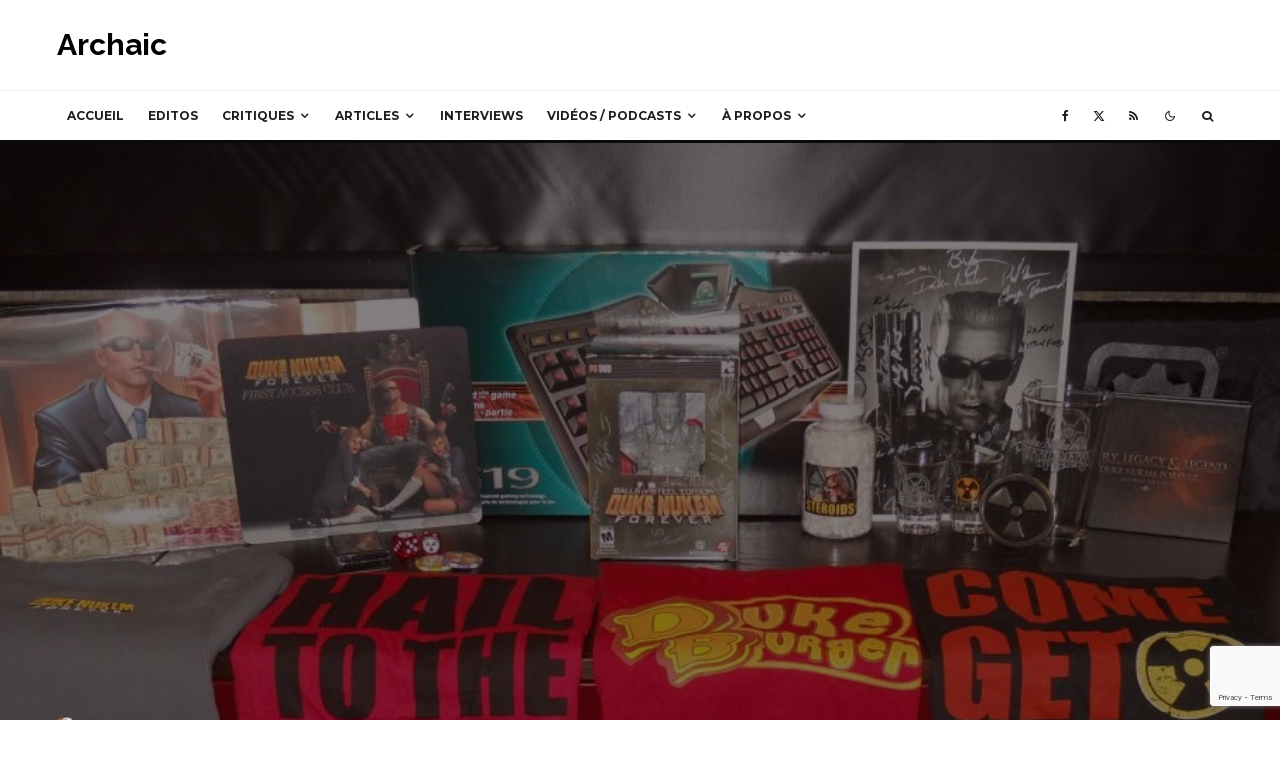

--- FILE ---
content_type: text/html; charset=UTF-8
request_url: https://www.archaic.fr/articles/le-duke-recompense-ses-fans/
body_size: 42058
content:
<!DOCTYPE html>
<html lang="fr-FR">
<head>
	<meta charset="UTF-8">
			<meta name="viewport" content="width=device-width, initial-scale=1">
		<link rel="profile" href="http://gmpg.org/xfn/11">
		<meta name="theme-color" content="#f7d40e">
	<link rel="dns-prefetch" href="//cdn.hu-manity.co" />
		<!-- Cookie Compliance -->
		<script type="text/javascript">var huOptions = {"appID":"","currentLanguage":"fr","blocking":true,"globalCookie":false,"isAdmin":false,"privacyConsent":true,"forms":[],"customProviders":[{"CategoryID":"2","ProviderID":"1","ProviderURL":"https:\/\/policies.google.com\/privacy","ProviderName":"Google Translate","ProviderDescription":""},{"CategoryID":"2","ProviderID":"2","ProviderURL":"https:\/\/policies.google.com\/privacy","ProviderName":"Google Fonts","ProviderDescription":"Google Fonts (previously called Google Web Fonts) is an interactive directory of free hosted application programming interfaces for web fonts."},{"CategoryID":"2","ProviderID":"3","ProviderURL":"https:\/\/policies.google.com\/privacy","ProviderName":"Google Recaptcha","ProviderDescription":""},{"CategoryID":"2","ProviderID":"4","ProviderURL":"https:\/\/policies.google.com\/privacy","ProviderName":"Google Maps","ProviderDescription":""},{"CategoryID":"2","ProviderID":"5","ProviderURL":"https:\/\/policies.google.com\/privacy","ProviderName":"Google Charts","ProviderDescription":""},{"CategoryID":"2","ProviderID":"6","ProviderURL":"https:\/\/policies.google.com\/privacy","ProviderName":"Google Sign In","ProviderDescription":""},{"CategoryID":"2","ProviderID":"7","ProviderURL":"https:\/\/policies.google.com\/privacy","ProviderName":"Google\u00a0Apps","ProviderDescription":""},{"CategoryID":"2","ProviderID":"8","ProviderURL":"https:\/\/policies.google.com\/privacy","ProviderName":"Google Search","ProviderDescription":""},{"CategoryID":"2","ProviderID":"9","ProviderURL":"https:\/\/policies.google.com\/privacy","ProviderName":"Google Tag Manager","ProviderDescription":""},{"CategoryID":"2","ProviderID":"10","ProviderURL":"https:\/\/policies.google.com\/privacy","ProviderName":"Youtube","ProviderDescription":""},{"CategoryID":"2","ProviderID":"11","ProviderURL":"https:\/\/www.adobe.com\/privacy.html","ProviderName":"Adobe Dynamic Tag Manager","ProviderDescription":"Adobe Dynamic Tag Management lets you trigger many third party tags and technologies at the same time, rather than requiring you to create separate rules for each one."},{"CategoryID":"2","ProviderID":"12","ProviderURL":"https:\/\/www.adobe.com\/privacy.html","ProviderName":"LiveFyre","ProviderDescription":"Enables comments sections for articles and product reviews."},{"CategoryID":"2","ProviderID":"13","ProviderURL":"https:\/\/help.disqus.com\/en\/articles\/1717103-disqus-privacy-policy","ProviderName":"Disqus","ProviderDescription":"Disqus,\u00a0Inc.\u00a0is\u00a0a\u00a0blog\u00a0comment\u00a0hosting\u00a0service\u00a0for\u00a0web\u00a0sites\u00a0and\u00a0online\u00a0communities\u00a0that\u00a0uses\u00a0a\u00a0networked\u00a0platform."},{"CategoryID":"2","ProviderID":"14","ProviderURL":"https:\/\/twitter.com\/en\/privacy","ProviderName":"Twitter","ProviderDescription":""},{"CategoryID":"2","ProviderID":"15","ProviderURL":"https:\/\/help.instagram.com\/519522125107875","ProviderName":"Instagram","ProviderDescription":""},{"CategoryID":"2","ProviderID":"16","ProviderURL":"https:\/\/www.linkedin.com\/legal\/privacy-policy","ProviderName":"LinkedIn","ProviderDescription":""},{"CategoryID":"2","ProviderID":"17","ProviderURL":"https:\/\/policy.pinterest.com\/en\/privacy-policy","ProviderName":"Pinterest","ProviderDescription":""},{"CategoryID":"2","ProviderID":"18","ProviderURL":"https:\/\/www.freshworks.com\/privacy\/","ProviderName":"Freshchat","ProviderDescription":""},{"CategoryID":"2","ProviderID":"19","ProviderURL":"https:\/\/uservoice.com\/privacy","ProviderName":"Uservoice","ProviderDescription":""},{"CategoryID":"2","ProviderID":"20","ProviderURL":"https:\/\/www.olark.com\/privacy-policy\/","ProviderName":"Olark","ProviderDescription":""},{"CategoryID":"2","ProviderID":"21","ProviderURL":"https:\/\/elev.io\/legal\/privacy-policy","ProviderName":"Elevio","ProviderDescription":""},{"CategoryID":"3","ProviderID":"22","ProviderURL":"https:\/\/www.home.neustar\/privacy","ProviderName":"AdAdvisor by Neustar","ProviderDescription":"Neustar provides real-time information, analytics, clearinghouse and directory services to the global communications and Internet industries."},{"CategoryID":"3","ProviderID":"23","ProviderURL":"https:\/\/newrelic.com\/termsandconditions\/privacy","ProviderName":"New Relic","ProviderDescription":"New Relic monitors Web and mobile applications in real-time that run in cloud, on-premises, or hybrid environments."},{"CategoryID":"3","ProviderID":"24","ProviderURL":"https:\/\/www.nielsen.com\/us\/en\/legal\/privacy-statement\/digital-measurement\/","ProviderName":"Nielsen Online","ProviderDescription":"Nielsen Online provides measurement and analysis of online audiences, advertising, video, consumer-generated media, word of mouth, commerce and consumer behavior."},{"CategoryID":"3","ProviderID":"25","ProviderURL":"https:\/\/policies.yahoo.com\/ie\/en\/yahoo\/privacy\/index.htm","ProviderName":"Yahoo","ProviderDescription":"Yahoo is globally known for its Web portal, search engine Yahoo! Search, and related services, including Yahoo! Directory, Yahoo! Mail, Yahoo! News, Yahoo! Finance, Yahoo! Groups, Yahoo! Answers, advertising, online mapping, video sharing, fantasy sports and its social media website."},{"CategoryID":"3","ProviderID":"26","ProviderURL":"https:\/\/www.optimizely.com\/privacy\/","ProviderName":"Optimizely","ProviderDescription":"Optimizely is a firm that makes customer-experience optimization software for companies."},{"CategoryID":"3","ProviderID":"27","ProviderURL":"https:\/\/www.parse.ly\/privacy-policy","ProviderName":"Parse.ly","ProviderDescription":"Parse.ly provides digital publishers with clear audience insights to answer questions about how readers are responding to content."},{"CategoryID":"3","ProviderID":"28","ProviderURL":"https:\/\/www.comscore.com\/About\/Privacy","ProviderName":"Scorecard Research by comScore","ProviderDescription":"Scorecard Research conducts research by collecting Internet web browsing data and then uses that data to help show how people use the Internet, what they like about it, and what they don\u2019t."},{"CategoryID":"3","ProviderID":"29","ProviderURL":"https:\/\/chartbeat.com\/privacy","ProviderName":"Chartbeat","ProviderDescription":"Chartbeat is a web analytics company."},{"CategoryID":"3","ProviderID":"30","ProviderURL":"https:\/\/www.oracle.com\/legal\/privacy\/addthis-privacy-policy.html","ProviderName":"AddThis by Oracle","ProviderDescription":"Collects and analyzes data related to site usage and performance."},{"CategoryID":"3","ProviderID":"31","ProviderURL":"https:\/\/sharethis.com\/privacy\/","ProviderName":"ShareThis","ProviderDescription":"Collects and analyzes data related to site usage and performance."},{"CategoryID":"3","ProviderID":"32","ProviderURL":"https:\/\/www.kissmetrics.io\/privacy\/","ProviderName":"Kissmetrics","ProviderDescription":"Collects and analyzes data related to site usage and performance."},{"CategoryID":"3","ProviderID":"33","ProviderURL":"https:\/\/segment.com\/legal\/privacy\/","ProviderName":"Segment IO","ProviderDescription":"Collects and analyzes data related to site usage and performance."},{"CategoryID":"3","ProviderID":"34","ProviderURL":"https:\/\/policies.google.com\/privacy","ProviderName":"Google Analytics","ProviderDescription":"Google Analytics is a freemium web analytics service offered by Google that tracks and reports website traffic."},{"CategoryID":"4","ProviderID":"35","ProviderURL":"https:\/\/www.4wmarketplace.com\/privacy_uk\/","ProviderName":"4w Marketplace","ProviderDescription":""},{"CategoryID":"4","ProviderID":"36","ProviderURL":"https:\/\/www.addtoany.com\/privacy","ProviderName":"Add to Any","ProviderDescription":""},{"CategoryID":"4","ProviderID":"37","ProviderURL":"https:\/\/site.adform.com\/privacy-center\/overview\/","ProviderName":"Adform","ProviderDescription":"Adform is a global digital media advertising technology company."},{"CategoryID":"4","ProviderID":"38","ProviderURL":"https:\/\/www.adobe.com\/privacy.html","ProviderName":"Adobe Marketing Cloud","ProviderDescription":"Adobe Marketing Cloud is a collection of integrated online marketing and Web analytics products by Adobe Systems."},{"CategoryID":"4","ProviderID":"39","ProviderURL":"https:\/\/www.nextroll.com\/privacy","ProviderName":"AdRoll","ProviderDescription":"AdRoll provides targeted advertising services for our advertiser clients."},{"CategoryID":"4","ProviderID":"40","ProviderURL":"https:\/\/albacross.com\/privacy-policy\/","ProviderName":"Albacross","ProviderDescription":""},{"CategoryID":"4","ProviderID":"41","ProviderURL":"https:\/\/privacy.aol.com\/legacy\/","ProviderName":"Advertising.com by AOL","ProviderDescription":"Advertising.com is an online advertising company based in the United States\u2026 It was acquired by AOL [in] 2004"},{"CategoryID":"4","ProviderID":"42","ProviderURL":"https:\/\/www.mondadori.com\/privacy-policy-eng","ProviderName":"Altervista","ProviderDescription":""},{"CategoryID":"4","ProviderID":"43","ProviderURL":"https:\/\/advertising.amazon.com\/resources\/ad-policy\/en\/gdpr","ProviderName":"Amazon Associates","ProviderDescription":"Amazon referral platform where Associates receive a commission for referring customers to Amazon by placing links to Amazon on their websites."},{"CategoryID":"4","ProviderID":"44","ProviderURL":"https:\/\/better.fyi\/trackers\/adnxs.com\/","ProviderName":"AppNexus by Ad Nexus Media","ProviderDescription":"Adnxs is a portal for Publishers to the AppNexus online auction exchange used to sell advertising space."},{"CategoryID":"4","ProviderID":"45","ProviderURL":"https:\/\/www.audiencescience.com\/privacy-policy-highlights\/","ProviderName":"AudienceScience","ProviderDescription":"AudienceScience works with advertisers, publishers and other businesses, to deliver targeted or personalized ads, to consumers."},{"CategoryID":"4","ProviderID":"46","ProviderURL":"https:\/\/www.bidswitch.com\/privacy-policy\/","ProviderName":"BidSwitch","ProviderDescription":"BidSwitch provides a central infrastructure and standard for more than 200 supply and demand technology partners to connect and trade [ad] media across the display, mobile, video & native ecosystems."},{"CategoryID":"4","ProviderID":"47","ProviderURL":"https:\/\/www.oracle.com\/legal\/privacy\/marketing-cloud-data-cloud-privacy-policy.html","ProviderName":"BlueKai by Oracle","ProviderDescription":"BlueKai is a cloud-based big data platform that enables companies to personalize online, offline, and mobile marketing campaigns."},{"CategoryID":"4","ProviderID":"48","ProviderURL":"https:\/\/bombora.com\/privacy\/","ProviderName":"Bombora","ProviderDescription":"The Bombora Data Co-op, is a first of its kind consortium of premium B2B media companies."},{"CategoryID":"4","ProviderID":"49","ProviderURL":"https:\/\/policies.yahoo.com\/ie\/en\/yahoo\/privacy\/index.htm","ProviderName":"BrightRoll by Yahoo","ProviderDescription":"BrightRoll is a unified programmatic video advertising platform and a subsidiary of Yahoo!"},{"CategoryID":"4","ProviderID":"50","ProviderURL":"https:\/\/www.indexexchange.com\/privacy\/","ProviderName":"Casale Media by Index Exchange","ProviderDescription":"Casale Media is a tech company providing online display and advertising services."},{"CategoryID":"4","ProviderID":"51","ProviderURL":"https:\/\/www.criteo.com\/privacy\/","ProviderName":"Criteo","ProviderDescription":"Criteo is a \u2018personalized retargeting company\u2019 that works with Internet retailers to serve personalized online display advertisements to consumers that have previously visited the advertiser\u2019s website."},{"CategoryID":"4","ProviderID":"52","ProviderURL":"https:\/\/www.oracle.com\/legal\/privacy\/marketing-cloud-data-cloud-privacy-policy.html","ProviderName":"Datalogix by Oracle","ProviderDescription":"Datalogix\u2019s\u2026 primary objective is to obtain and track offline and online data purchasing behavioral patterns, with the use of information obtained from retailers' loyalty card programs."},{"CategoryID":"4","ProviderID":"53","ProviderURL":"https:\/\/www.adobe.com\/privacy.html","ProviderName":"DemDex by Adobe","ProviderDescription":"DemDex captures behavioral data on behalf of Websites and advertisers and stores it in a behavioral data bank."},{"CategoryID":"4","ProviderID":"54","ProviderURL":"https:\/\/policies.google.com\/privacy","ProviderName":"DoubleClick by Google","ProviderDescription":"DoubleClick is a subsidiary of Google which develops and provides Internet ad serving services."},{"CategoryID":"4","ProviderID":"55","ProviderURL":"https:\/\/better.fyi\/trackers\/adsymptotic.com\/","ProviderName":"Drawbridge","ProviderDescription":"Drawbridge has built a cross-device advertising platform that specializes in using machine learning to match individuals across connected devices, including desktops, smartphones, tablets, and connected TVs, in order to serve more relevant ads across devices."},{"CategoryID":"4","ProviderID":"56","ProviderURL":"https:\/\/dstillery.com\/privacy-policy\/","ProviderName":"Dstillery","ProviderDescription":"Dstillery uses proprietary social targeting technology to deliver relevant ads to consumers."},{"CategoryID":"4","ProviderID":"57","ProviderURL":"https:\/\/www.nielsen.com\/us\/en\/legal\/privacy-statement\/digital-measurement\/","ProviderName":"eXelate by Nielsen","ProviderDescription":"eXelate provides data collection, data segmentation, and data distribution to facilitate interest based advertising for advertisers, publishers, and content providers (our customers)"},{"CategoryID":"4","ProviderID":"58","ProviderURL":"https:\/\/www.facebook.com\/policy.php","ProviderName":"Facebook","ProviderDescription":""},{"CategoryID":"4","ProviderID":"59","ProviderURL":"https:\/\/corp.flipp.com\/legal\/privacy\/","ProviderName":"Flipp","ProviderDescription":"The Flipp Network is the world\u2019s largest shopper marketing platform."},{"CategoryID":"4","ProviderID":"60","ProviderURL":"https:\/\/policies.google.com\/privacy","ProviderName":"Google Ads","ProviderDescription":"Google AdSense is a program run by Google that allows publishers in the Google Network of content sites to serve automatic text, image, video, or interactive media advertisements, that are targeted to site content and audience."},{"CategoryID":"4","ProviderID":"61","ProviderURL":"https:\/\/policies.google.com\/privacy","ProviderName":"Google Interactive Media Ads","ProviderDescription":"Display ads in your application's video, audio, and game content."},{"CategoryID":"4","ProviderID":"62","ProviderURL":"https:\/\/policies.google.com\/privacy","ProviderName":"Google Publisher Tags","ProviderDescription":""},{"CategoryID":"4","ProviderID":"63","ProviderURL":"http:\/\/inform.com\/privacy\/","ProviderName":"Inform","ProviderDescription":"Inform, Inc. operates an online news and information video site that provides personalized content delivery and performance-based monetization to mobile and desktop advertisers and publishers."},{"CategoryID":"4","ProviderID":"64","ProviderURL":"https:\/\/better.fyi\/trackers\/ixiaa.com\/","ProviderName":"IXI Services","ProviderDescription":"IXI Services enables its clients to differentiate and target consumer households and target markets based on proprietary measures of wealth, income, spending capacity, credit, share-of-wallet, and share-of-market."},{"CategoryID":"4","ProviderID":"65","ProviderURL":"https:\/\/sonobi.com\/privacy-policy\/","ProviderName":"Jetstream by Sonobi","ProviderDescription":"Sonobi is an ad technology developer that designs digital advertising tools and solutions."},{"CategoryID":"4","ProviderID":"66","ProviderURL":"https:\/\/www.salesforce.com\/company\/privacy\/","ProviderName":"Krux by Salesforce","ProviderDescription":"Krux enables the total view, recall and capture of 100% of people data."},{"CategoryID":"4","ProviderID":"67","ProviderURL":"https:\/\/www.sovrn.com\/legal\/privacy-policy\/","ProviderName":"Lijit by Sovrn","ProviderDescription":"Understand your audience. Engage your readers. Make more money."},{"CategoryID":"4","ProviderID":"68","ProviderURL":"https:\/\/liveramp.com\/privacy\/","ProviderName":"LIVERAMP by Acxiom","ProviderDescription":"Provides advertising or advertising-related services such as data collection, behavioral analysis or retargeting."},{"CategoryID":"4","ProviderID":"69","ProviderURL":"https:\/\/www.lotame.com\/about-lotame\/privacy\/","ProviderName":"Lotame","ProviderDescription":"Lotame is a data management platform that lets marketers, agencies and publishers harness audience data to make smarter marketing, product and business decisions."},{"CategoryID":"4","ProviderID":"70","ProviderURL":"https:\/\/better.fyi\/trackers\/mookie1.com\/","ProviderName":"Media Innovation Group","ProviderDescription":"The Media Innovation Group provides data management technology and strategy for marketers to centralize their digital marketing activities."},{"CategoryID":"4","ProviderID":"71","ProviderURL":"https:\/\/www.mediamath.com\/legal\/terms\/policies\/","ProviderName":"MediaMath","ProviderDescription":"MediaMath is a global provider of digital media and data management technology for advertisers and agencies."},{"CategoryID":"4","ProviderID":"72","ProviderURL":"https:\/\/www.oracle.com\/legal\/privacy\/","ProviderName":"Moat by Oracle","ProviderDescription":"Moat measures real-time Attention Analytics."},{"CategoryID":"4","ProviderID":"73","ProviderURL":"https:\/\/www.nativo.com\/policies-and-guidelines","ProviderName":"Nativo","ProviderDescription":"Scalable and automated native advertising platform."},{"CategoryID":"4","ProviderID":"74","ProviderURL":"https:\/\/privacy.aol.com\/legacy\/","ProviderName":"ONE Ad Server by AOL","ProviderDescription":"Unified programmatic solution designed to help publishers maximize monetization across every format and channel."},{"CategoryID":"4","ProviderID":"75","ProviderURL":"https:\/\/www.openx.com\/legal\/","ProviderName":"OpenX","ProviderDescription":"OpenX\u2019s unified monetization platform combines an ad server and a real-time bidding ad exchange to deliver the highest revenue across every digitally connected screen."},{"CategoryID":"4","ProviderID":"76","ProviderURL":"https:\/\/www.outbrain.com\/trust-and-transparency\/","ProviderName":"Outbrain","ProviderDescription":"Outbrain uses interest-based, behavioral technology to power its content recommendations."},{"CategoryID":"4","ProviderID":"77","ProviderURL":"https:\/\/better.fyi\/trackers\/ppjol.net\/","ProviderName":"Piano","ProviderDescription":"Piano sells products and subscriptions on behalf of the owners and publishers of websites and other digital products."},{"CategoryID":"4","ProviderID":"78","ProviderURL":"https:\/\/pubmatic.com\/legal\/privacy\/","ProviderName":"Pubmatic","ProviderDescription":"PubMatic is a marketing automation software company for publishers. Using real-time analytics, yield management, and workflow automation."},{"CategoryID":"4","ProviderID":"79","ProviderURL":"https:\/\/www.quantcast.com\/privacy\/","ProviderName":"Quantcast","ProviderDescription":"Quantcast is a technology company, founded in 2006, that specializes in audience measurement and real-time advertising."},{"CategoryID":"4","ProviderID":"80","ProviderURL":"https:\/\/better.fyi\/trackers\/gwallet.com\/","ProviderName":"RadiumOne","ProviderDescription":"RadiumOne is a digital advertising company."},{"CategoryID":"4","ProviderID":"81","ProviderURL":"https:\/\/www.gorocketfuel.com\/about\/privacy-policy\/","ProviderName":"Rocket Fuel","ProviderDescription":"Rocket Fuel is an ad technology company\u2026 founded in 2008 by alumni of Yahoo!"},{"CategoryID":"4","ProviderID":"82","ProviderURL":"https:\/\/rubiconproject.com\/privacy\/","ProviderName":"Rubicon Project","ProviderDescription":"Rubicon Project is an online advertising technology firm."},{"CategoryID":"4","ProviderID":"83","ProviderURL":"https:\/\/simpli.fi\/simpli-fi-services-privacy-policy\/","ProviderName":"Simplifi","ProviderDescription":"Simplifi Holdings, Inc. is a company that provides online advertising services."},{"CategoryID":"4","ProviderID":"84","ProviderURL":"https:\/\/www.sitescout.io\/privacy_policy","ProviderName":"SiteScout","ProviderDescription":"SiteScout is the leading self-serve ad platform for marketing professionals and agencies."},{"CategoryID":"4","ProviderID":"85","ProviderURL":"https:\/\/www.spotx.tv\/privacy-policy\/","ProviderName":"SpotX","ProviderDescription":"SpotX is a hosted advertising management platform that provides targeted advertisement insertion and scheduling, campaign management and reporting on a real-time basis primarily used in the monetization of online video content."},{"CategoryID":"4","ProviderID":"86","ProviderURL":"https:\/\/www.taboola.com\/policies\/privacy-policy","ProviderName":"Taboola","ProviderDescription":"Taboola is a content marketing \u2018clickbait\u2019 platform that provides a web widget to content creators on their website to display advertisements for articles, videos, and slideshows, both from within the site and from other publishers."},{"CategoryID":"4","ProviderID":"87","ProviderURL":"https:\/\/www.tapad.com\/privacy.html","ProviderName":"Tapad","ProviderDescription":"Tapad Inc. is a venture-funded startup company that develops and markets software and services for cross-device advertising and content delivery. It uses algorithms to analyze internet and device data and predict whether two or more devices are owned by the same person."},{"CategoryID":"4","ProviderID":"88","ProviderURL":"https:\/\/tealium.com\/privacy\/","ProviderName":"Tealium","ProviderDescription":"Tealium is an American company\u2026 that sells enterprise tag management and marketing software."},{"CategoryID":"4","ProviderID":"89","ProviderURL":"https:\/\/www.thetradedesk.com\/general\/privacy","ProviderName":"The Trade Desk","ProviderDescription":"adsvr.org is the ad server for The Trade Desk, a real-time-bidding ad exchange."},{"CategoryID":"4","ProviderID":"90","ProviderURL":"https:\/\/townnews.com\/about\/privacy\/townnews-privacy-statement\/article_307a1888-0000-11ea-bdf4-0b3ec0b9bcf5.html","ProviderName":"TownNews","ProviderDescription":"TownNews.com, provides online publishing and revenue solutions to news websites. Used by local news sites to serve ads and as a content delivery network (CDN)."},{"CategoryID":"4","ProviderID":"91","ProviderURL":"https:\/\/www.adobe.com\/privacy\/experience-cloud.html","ProviderName":"TubeMogul by Adobe","ProviderDescription":"TubeMogul is a publicly traded company whose main product is an enterprise software platform for digital video advertising."},{"CategoryID":"4","ProviderID":"92","ProviderURL":"https:\/\/www.amobee.com\/trust\/privacy-guidelines\/","ProviderName":"Turn by Amobee","ProviderDescription":"Turn provides its business partners\u2014advertisers and their agencies, website and app publishers, other ad inventory providers, and data vendors\u2014with technologies that enable the serving and display of relevant advertisements to individuals who access a publisher\u2019s website, mobile app, or content."},{"CategoryID":"4","ProviderID":"93","ProviderURL":"https:\/\/help.twitter.com\/en\/twitter-for-websites-ads-info-and-privacy","ProviderName":"Twitter Ads","ProviderDescription":""},{"CategoryID":"4","ProviderID":"94","ProviderURL":"https:\/\/www.amobee.com\/trust\/privacy-guidelines\/","ProviderName":"Videology by Amobee","ProviderDescription":"Videology is a digital media advertising technology solutions provider, providing its clients with solutions to connect advertiser brands with consumers who are most interested in those brands."},{"CategoryID":"4","ProviderID":"95","ProviderURL":"https:\/\/www.yieldbot.com\/privacy-policy\/","ProviderName":"Yieldbot","ProviderDescription":"Cookieless Cross-Device Keyword Targeting."},{"CategoryID":"3","ProviderID":"96","ProviderURL":"https:\/\/matomo.org\/privacy-policy\/","ProviderName":"Matomo","ProviderDescription":""},{"CategoryID":"3","ProviderID":"97","ProviderURL":"https:\/\/www.crazyegg.com\/privacy","ProviderName":"Crazy Egg","ProviderDescription":""},{"CategoryID":"3","ProviderID":"98","ProviderURL":"https:\/\/www.linkedin.com\/legal\/privacy-policy","ProviderName":"LinkedIn Insights","ProviderDescription":""},{"CategoryID":"4","ProviderID":"99","ProviderURL":"https:\/\/jabmo.com\/privacy-policy\/","ProviderName":"Jabmo","ProviderDescription":""},{"CategoryID":"4","ProviderID":"100","ProviderURL":"https:\/\/sharpspring.com\/legal\/privacy\/","ProviderName":"SharpSpring","ProviderDescription":""},{"CategoryID":"2","ProviderID":"101","ProviderURL":"https:\/\/vimeo.com\/privacy","ProviderName":"Vimeo","ProviderDescription":""}],"customPatterns":[{"Pattern":"translate.google.com","CookieID":"1","CategoryID":"2","ProviderID":"1","PatternType":"script","PatternFormat":"URL"},{"Pattern":"fonts.googleapis.com","CookieID":"2","CategoryID":"2","ProviderID":"2","PatternType":"script","PatternFormat":"URL"},{"Pattern":"google.com\/recaptcha","CookieID":"3","CategoryID":"2","ProviderID":"3","PatternType":"script","PatternFormat":"URL"},{"Pattern":"google.com\/maps","CookieID":"4","CategoryID":"2","ProviderID":"4","PatternType":"script","PatternFormat":"URL"},{"Pattern":"maps.google.it\/maps","CookieID":"5","CategoryID":"2","ProviderID":"4","PatternType":"iFrame","PatternFormat":"URL"},{"Pattern":"maps.google.com\/maps","CookieID":"6","CategoryID":"2","ProviderID":"4","PatternType":"iFrame","PatternFormat":"URL"},{"Pattern":"google.com\/maps\/embed","CookieID":"7","CategoryID":"2","ProviderID":"4","PatternType":"iFrame","PatternFormat":"URL"},{"Pattern":"google.com\/charts","CookieID":"8","CategoryID":"2","ProviderID":"5","PatternType":"script","PatternFormat":"URL"},{"Pattern":"apis.google.com\/js\/platform.js","CookieID":"9","CategoryID":"2","ProviderID":"6","PatternType":"script","PatternFormat":"URL"},{"Pattern":"apis.google.com\/js\/api.js","CookieID":"10","CategoryID":"2","ProviderID":"7","PatternType":"script","PatternFormat":"URL"},{"Pattern":"apis.google.com","CookieID":"11","CategoryID":"2","ProviderID":"7","PatternType":"iFrame","PatternFormat":"URL"},{"Pattern":"google.com\/jsapi","CookieID":"12","CategoryID":"2","ProviderID":"8","PatternType":"script","PatternFormat":"URL"},{"Pattern":"google.com\/coop","CookieID":"13","CategoryID":"2","ProviderID":"8","PatternType":"script","PatternFormat":"URL"},{"Pattern":"cse.google.com\/cse.js","CookieID":"14","CategoryID":"2","ProviderID":"8","PatternType":"script","PatternFormat":"URL"},{"Pattern":"googletagmanager.com\/gtm.js","CookieID":"15","CategoryID":"2","ProviderID":"9","PatternType":"script","PatternFormat":"URL"},{"Pattern":"googletagmanager.com\/gtag\/js","CookieID":"16","CategoryID":"2","ProviderID":"9","PatternType":"script","PatternFormat":"URL"},{"Pattern":"googletagmanager.com\/ns.html","CookieID":"17","CategoryID":"2","ProviderID":"9","PatternType":"iFrame","PatternFormat":"URL"},{"Pattern":"youtube.com\/iframe_api","CookieID":"18","CategoryID":"2","ProviderID":"10","PatternType":"script","PatternFormat":"URL"},{"Pattern":"youtu.be","CookieID":"19","CategoryID":"2","ProviderID":"10","PatternType":"script","PatternFormat":"URL"},{"Pattern":"youtube.com","CookieID":"20","CategoryID":"2","ProviderID":"10","PatternType":"iFrame","PatternFormat":"URL"},{"Pattern":"youtube.com\/embed","CookieID":"21","CategoryID":"2","ProviderID":"10","PatternType":"iFrame","PatternFormat":"URL"},{"Pattern":"player.vimeo.com","CookieID":"22","CategoryID":"2","ProviderID":"101","PatternType":"iFrame","PatternFormat":"URL"},{"Pattern":"adobedtm.com","CookieID":"23","CategoryID":"2","ProviderID":"11","PatternType":"script","PatternFormat":"URL"},{"Pattern":"livefyre.com","CookieID":"24","CategoryID":"2","ProviderID":"12","PatternType":"script","PatternFormat":"URL"},{"Pattern":"fyre.co","CookieID":"25","CategoryID":"2","ProviderID":"12","PatternType":"script","PatternFormat":"URL"},{"Pattern":"disqus.com","CookieID":"26","CategoryID":"2","ProviderID":"13","PatternType":"script","PatternFormat":"URL"},{"Pattern":"platform.twitter.com\/widgets.js","CookieID":"27","CategoryID":"2","ProviderID":"14","PatternType":"script","PatternFormat":"URL"},{"Pattern":"platform.twitter.com","CookieID":"28","CategoryID":"2","ProviderID":"14","PatternType":"iFrame","PatternFormat":"URL"},{"Pattern":"instawidget.net\/js\/instawidget.js","CookieID":"29","CategoryID":"2","ProviderID":"15","PatternType":"script","PatternFormat":"URL"},{"Pattern":"platform.linkedin.com\/in.js","CookieID":"30","CategoryID":"2","ProviderID":"16","PatternType":"script","PatternFormat":"URL"},{"Pattern":"pinterest.com\/js\/pinit.js","CookieID":"31","CategoryID":"2","ProviderID":"17","PatternType":"script","PatternFormat":"URL"},{"Pattern":"wchat.freshchat.com","CookieID":"32","CategoryID":"2","ProviderID":"18","PatternType":"script","PatternFormat":"URL"},{"Pattern":"widget.uservoice.com","CookieID":"33","CategoryID":"2","ProviderID":"19","PatternType":"script","PatternFormat":"URL"},{"Pattern":"static.olark.com\/jsclient\/loader0.js","CookieID":"34","CategoryID":"2","ProviderID":"20","PatternType":"script","PatternFormat":"URL"},{"Pattern":"cdn.elev.io","CookieID":"35","CategoryID":"2","ProviderID":"21","PatternType":"script","PatternFormat":"URL"},{"Pattern":"facebook.com\/plugins\/like.php","CookieID":"36","CategoryID":"2","ProviderID":"58","PatternType":"iFrame","PatternFormat":"URL"},{"Pattern":"facebook.com\/plugins\/likebox.php","CookieID":"37","CategoryID":"2","ProviderID":"58","PatternType":"iFrame","PatternFormat":"URL"},{"Pattern":"facebook.com\/v3.2\/plugins\/like.php","CookieID":"38","CategoryID":"2","ProviderID":"58","PatternType":"iFrame","PatternFormat":"URL"},{"Pattern":"facebook.com\/v3.2\/plugins\/likebox.php","CookieID":"39","CategoryID":"2","ProviderID":"58","PatternType":"iFrame","PatternFormat":"URL"},{"Pattern":"adadvisor.net","CookieID":"40","CategoryID":"3","ProviderID":"22","PatternType":"script","PatternFormat":"URL"},{"Pattern":"newrelic.com","CookieID":"41","CategoryID":"3","ProviderID":"23","PatternType":"script","PatternFormat":"URL"},{"Pattern":"nr-data.net","CookieID":"42","CategoryID":"3","ProviderID":"23","PatternType":"script","PatternFormat":"URL"},{"Pattern":"imrworldwide.com","CookieID":"43","CategoryID":"3","ProviderID":"24","PatternType":"script","PatternFormat":"URL"},{"Pattern":"yahoo.com","CookieID":"44","CategoryID":"3","ProviderID":"25","PatternType":"script","PatternFormat":"URL"},{"Pattern":"yahooapis.com","CookieID":"45","CategoryID":"3","ProviderID":"25","PatternType":"script","PatternFormat":"URL"},{"Pattern":"optimizely.com","CookieID":"46","CategoryID":"3","ProviderID":"26","PatternType":"script","PatternFormat":"URL"},{"Pattern":"cdn.optimizely.com\/js","CookieID":"47","CategoryID":"3","ProviderID":"26","PatternType":"script","PatternFormat":"URL"},{"Pattern":"parsely.com","CookieID":"48","CategoryID":"3","ProviderID":"27","PatternType":"script","PatternFormat":"URL"},{"Pattern":"scorecardresearch.com","CookieID":"49","CategoryID":"3","ProviderID":"28","PatternType":"script","PatternFormat":"URL"},{"Pattern":"scoreresearch.com","CookieID":"50","CategoryID":"3","ProviderID":"28","PatternType":"script","PatternFormat":"URL"},{"Pattern":"scrsrch.com","CookieID":"51","CategoryID":"3","ProviderID":"28","PatternType":"script","PatternFormat":"URL"},{"Pattern":"securestudies.com","CookieID":"52","CategoryID":"3","ProviderID":"28","PatternType":"script","PatternFormat":"URL"},{"Pattern":"chartbeat.net","CookieID":"53","CategoryID":"3","ProviderID":"29","PatternType":"script","PatternFormat":"URL"},{"Pattern":"chartbeat.com","CookieID":"54","CategoryID":"3","ProviderID":"29","PatternType":"script","PatternFormat":"URL"},{"Pattern":"addthis.com\/js\/","CookieID":"55","CategoryID":"3","ProviderID":"30","PatternType":"script","PatternFormat":"URL"},{"Pattern":"sharethis.com\/button\/buttons.js","CookieID":"56","CategoryID":"3","ProviderID":"31","PatternType":"script","PatternFormat":"URL"},{"Pattern":"sharethis.com\/button\/async-buttons.js","CookieID":"57","CategoryID":"3","ProviderID":"31","PatternType":"script","PatternFormat":"URL"},{"Pattern":"i.kissmetrics.com\/i.js","CookieID":"58","CategoryID":"3","ProviderID":"32","PatternType":"script","PatternFormat":"URL"},{"Pattern":"cdn.segment.io\/analytics.js","CookieID":"59","CategoryID":"3","ProviderID":"33","PatternType":"script","PatternFormat":"URL"},{"Pattern":"cdn.segment.com\/analytics.js","CookieID":"60","CategoryID":"3","ProviderID":"33","PatternType":"script","PatternFormat":"URL"},{"Pattern":"google-analytics.com","CookieID":"61","CategoryID":"3","ProviderID":"34","PatternType":"script","PatternFormat":"URL"},{"Pattern":"matomo.js","CookieID":"62","CategoryID":"3","ProviderID":"96","PatternType":"script","PatternFormat":"URL"},{"Pattern":"script.crazyegg.com","CookieID":"63","CategoryID":"3","ProviderID":"97","PatternType":"script","PatternFormat":"URL"},{"Pattern":"lms-analytics\/insight.min.js","CookieID":"64","CategoryID":"3","ProviderID":"98","PatternType":"script","PatternFormat":"URL"},{"Pattern":"cdn.feed.4wnet.com\/resources\/scripts\/jsAds-1.4.min.js","CookieID":"65","CategoryID":"4","ProviderID":"35","PatternType":"script","PatternFormat":"URL"},{"Pattern":"static.addtoany.com\/menu\/page.js","CookieID":"66","CategoryID":"4","ProviderID":"36","PatternType":"script","PatternFormat":"URL"},{"Pattern":"adform.net","CookieID":"67","CategoryID":"4","ProviderID":"37","PatternType":"script","PatternFormat":"URL"},{"Pattern":"omtrdc.net","CookieID":"68","CategoryID":"4","ProviderID":"38","PatternType":"script","PatternFormat":"URL"},{"Pattern":"2o7.net","CookieID":"69","CategoryID":"4","ProviderID":"38","PatternType":"script","PatternFormat":"URL"},{"Pattern":"adroll.com","CookieID":"70","CategoryID":"4","ProviderID":"39","PatternType":"script","PatternFormat":"URL"},{"Pattern":"s.adroll.com","CookieID":"71","CategoryID":"4","ProviderID":"39","PatternType":"script","PatternFormat":"URL"},{"Pattern":"\/j\/roundtrip.js","CookieID":"72","CategoryID":"4","ProviderID":"39","PatternType":"script","PatternFormat":"URL"},{"Pattern":"advertising.com","CookieID":"73","CategoryID":"4","ProviderID":"41","PatternType":"script","PatternFormat":"URL"},{"Pattern":"ad.altervista.org\/js","CookieID":"74","CategoryID":"4","ProviderID":"42","PatternType":"script","PatternFormat":"URL"},{"Pattern":"amazon-adsystem.com","CookieID":"75","CategoryID":"4","ProviderID":"43","PatternType":"script","PatternFormat":"URL"},{"Pattern":"adnxs.com","CookieID":"76","CategoryID":"4","ProviderID":"44","PatternType":"script","PatternFormat":"URL"},{"Pattern":"revsci.net","CookieID":"77","CategoryID":"4","ProviderID":"45","PatternType":"script","PatternFormat":"URL"},{"Pattern":"bidswitch.net","CookieID":"78","CategoryID":"4","ProviderID":"46","PatternType":"script","PatternFormat":"URL"},{"Pattern":"bluekai.com","CookieID":"79","CategoryID":"4","ProviderID":"47","PatternType":"script","PatternFormat":"URL"},{"Pattern":"ml314.com","CookieID":"80","CategoryID":"4","ProviderID":"48","PatternType":"script","PatternFormat":"URL"},{"Pattern":"btrll.com","CookieID":"81","CategoryID":"4","ProviderID":"49","PatternType":"script","PatternFormat":"URL"},{"Pattern":"casalemedia.com","CookieID":"82","CategoryID":"4","ProviderID":"50","PatternType":"script","PatternFormat":"URL"},{"Pattern":"indexww.com","CookieID":"83","CategoryID":"4","ProviderID":"50","PatternType":"script","PatternFormat":"URL"},{"Pattern":"criteo.com","CookieID":"84","CategoryID":"4","ProviderID":"51","PatternType":"script","PatternFormat":"URL"},{"Pattern":"nexac.com","CookieID":"85","CategoryID":"4","ProviderID":"52","PatternType":"script","PatternFormat":"URL"},{"Pattern":"demdex.net","CookieID":"86","CategoryID":"4","ProviderID":"53","PatternType":"script","PatternFormat":"URL"},{"Pattern":"everestjs.net","CookieID":"87","CategoryID":"4","ProviderID":"53","PatternType":"script","PatternFormat":"URL"},{"Pattern":"everesttech.net","CookieID":"88","CategoryID":"4","ProviderID":"53","PatternType":"script","PatternFormat":"URL"},{"Pattern":"doubleclick.net","CookieID":"89","CategoryID":"4","ProviderID":"54","PatternType":"script","PatternFormat":"URL"},{"Pattern":"2mdn.net","CookieID":"90","CategoryID":"4","ProviderID":"54","PatternType":"script","PatternFormat":"URL"},{"Pattern":"adsymptotic.com","CookieID":"91","CategoryID":"4","ProviderID":"55","PatternType":"script","PatternFormat":"URL"},{"Pattern":"media6degrees.com","CookieID":"92","CategoryID":"4","ProviderID":"56","PatternType":"script","PatternFormat":"URL"},{"Pattern":"exelator.com","CookieID":"93","CategoryID":"4","ProviderID":"57","PatternType":"script","PatternFormat":"URL"},{"Pattern":"connect.facebook.net","CookieID":"94","CategoryID":"4","ProviderID":"58","PatternType":"script","PatternFormat":"URL"},{"Pattern":"wishabi.net","CookieID":"95","CategoryID":"4","ProviderID":"59","PatternType":"script","PatternFormat":"URL"},{"Pattern":"wishabi.com","CookieID":"96","CategoryID":"4","ProviderID":"59","PatternType":"script","PatternFormat":"URL"},{"Pattern":"circularhub.com","CookieID":"97","CategoryID":"4","ProviderID":"59","PatternType":"script","PatternFormat":"URL"},{"Pattern":"google.com\/ads","CookieID":"98","CategoryID":"4","ProviderID":"60","PatternType":"script","PatternFormat":"URL"},{"Pattern":"google.se\/ads","CookieID":"99","CategoryID":"4","ProviderID":"60","PatternType":"script","PatternFormat":"URL"},{"Pattern":"google.com\/adsense","CookieID":"100","CategoryID":"4","ProviderID":"60","PatternType":"script","PatternFormat":"URL"},{"Pattern":"google.com\/pagead","CookieID":"101","CategoryID":"4","ProviderID":"60","PatternType":"script","PatternFormat":"URL"},{"Pattern":"google.com\/js\/gweb","CookieID":"102","CategoryID":"4","ProviderID":"60","PatternType":"script","PatternFormat":"URL"},{"Pattern":"googlesyndication.com\/pagead\/js\/adsbygoogle.js","CookieID":"103","CategoryID":"4","ProviderID":"60","PatternType":"script","PatternFormat":"URL"},{"Pattern":"googlesyndication.com\/pagead\/show_ads.j","CookieID":"104","CategoryID":"4","ProviderID":"60","PatternType":"script","PatternFormat":"URL"},{"Pattern":"googleadservices.com\/pagead\/conversion.js","CookieID":"105","CategoryID":"4","ProviderID":"60","PatternType":"script","PatternFormat":"URL"},{"Pattern":"window.adsbygoogle","CookieID":"106","CategoryID":"4","ProviderID":"60","PatternType":"iFrame","PatternFormat":"URL"},{"Pattern":"imasdk.googleapis.com","CookieID":"107","CategoryID":"4","ProviderID":"61","PatternType":"script","PatternFormat":"URL"},{"Pattern":"newsinc.com","CookieID":"108","CategoryID":"4","ProviderID":"63","PatternType":"script","PatternFormat":"URL"},{"Pattern":"ixiaa.com","CookieID":"109","CategoryID":"4","ProviderID":"64","PatternType":"script","PatternFormat":"URL"},{"Pattern":"sonobi.com","CookieID":"110","CategoryID":"4","ProviderID":"65","PatternType":"script","PatternFormat":"URL"},{"Pattern":"krxd.net","CookieID":"111","CategoryID":"4","ProviderID":"66","PatternType":"script","PatternFormat":"URL"},{"Pattern":"lijit.com","CookieID":"112","CategoryID":"4","ProviderID":"67","PatternType":"script","PatternFormat":"URL"},{"Pattern":"rlcdn.com","CookieID":"113","CategoryID":"4","ProviderID":"68","PatternType":"script","PatternFormat":"URL"},{"Pattern":"pippio.com","CookieID":"114","CategoryID":"4","ProviderID":"68","PatternType":"script","PatternFormat":"URL"},{"Pattern":"rapleaf.com","CookieID":"115","CategoryID":"4","ProviderID":"68","PatternType":"script","PatternFormat":"URL"},{"Pattern":"crwdcntrl.net","CookieID":"116","CategoryID":"4","ProviderID":"69","PatternType":"script","PatternFormat":"URL"},{"Pattern":"mookie1.com","CookieID":"117","CategoryID":"4","ProviderID":"70","PatternType":"script","PatternFormat":"URL"},{"Pattern":"mathtag.com","CookieID":"118","CategoryID":"4","ProviderID":"71","PatternType":"script","PatternFormat":"URL"},{"Pattern":"mathads.com","CookieID":"119","CategoryID":"4","ProviderID":"71","PatternType":"script","PatternFormat":"URL"},{"Pattern":"moatads.com","CookieID":"120","CategoryID":"4","ProviderID":"72","PatternType":"script","PatternFormat":"URL"},{"Pattern":"moatpixel.com","CookieID":"121","CategoryID":"4","ProviderID":"72","PatternType":"script","PatternFormat":"URL"},{"Pattern":"postrelease.com","CookieID":"122","CategoryID":"4","ProviderID":"73","PatternType":"script","PatternFormat":"URL"},{"Pattern":"ntv.io","CookieID":"123","CategoryID":"4","ProviderID":"73","PatternType":"script","PatternFormat":"URL"},{"Pattern":"adtechus.com","CookieID":"124","CategoryID":"4","ProviderID":"74","PatternType":"script","PatternFormat":"URL"},{"Pattern":"openx.net","CookieID":"125","CategoryID":"4","ProviderID":"75","PatternType":"script","PatternFormat":"URL"},{"Pattern":"odnxs.net","CookieID":"126","CategoryID":"4","ProviderID":"75","PatternType":"script","PatternFormat":"URL"},{"Pattern":"openx.org","CookieID":"127","CategoryID":"4","ProviderID":"75","PatternType":"script","PatternFormat":"URL"},{"Pattern":"openxenterprise.com","CookieID":"128","CategoryID":"4","ProviderID":"75","PatternType":"script","PatternFormat":"URL"},{"Pattern":"servedbyopenx.com","CookieID":"129","CategoryID":"4","ProviderID":"75","PatternType":"script","PatternFormat":"URL"},{"Pattern":"outbrain.js","CookieID":"130","CategoryID":"4","ProviderID":"76","PatternType":"script","PatternFormat":"URL"},{"Pattern":"ppjol.net","CookieID":"131","CategoryID":"4","ProviderID":"77","PatternType":"script","PatternFormat":"URL"},{"Pattern":"pubmatic.com","CookieID":"132","CategoryID":"4","ProviderID":"78","PatternType":"script","PatternFormat":"URL"},{"Pattern":"quantserve.com","CookieID":"133","CategoryID":"4","ProviderID":"79","PatternType":"script","PatternFormat":"URL"},{"Pattern":"gwallet.com","CookieID":"134","CategoryID":"4","ProviderID":"80","PatternType":"script","PatternFormat":"URL"},{"Pattern":"rfihub.com","CookieID":"135","CategoryID":"4","ProviderID":"81","PatternType":"script","PatternFormat":"URL"},{"Pattern":"rubiconproject.com","CookieID":"136","CategoryID":"4","ProviderID":"82","PatternType":"script","PatternFormat":"URL"},{"Pattern":"dpclk.com","CookieID":"137","CategoryID":"4","ProviderID":"82","PatternType":"script","PatternFormat":"URL"},{"Pattern":"mobsmith.com","CookieID":"138","CategoryID":"4","ProviderID":"82","PatternType":"script","PatternFormat":"URL"},{"Pattern":"nearbyad.com","CookieID":"139","CategoryID":"4","ProviderID":"82","PatternType":"script","PatternFormat":"URL"},{"Pattern":"chango.com","CookieID":"140","CategoryID":"4","ProviderID":"82","PatternType":"script","PatternFormat":"URL"},{"Pattern":"simpli.fi","CookieID":"141","CategoryID":"4","ProviderID":"83","PatternType":"script","PatternFormat":"URL"},{"Pattern":"sitescout.com","CookieID":"142","CategoryID":"4","ProviderID":"84","PatternType":"script","PatternFormat":"URL"},{"Pattern":"spotxchange.com","CookieID":"143","CategoryID":"4","ProviderID":"85","PatternType":"script","PatternFormat":"URL"},{"Pattern":"spotx.tv","CookieID":"144","CategoryID":"4","ProviderID":"85","PatternType":"script","PatternFormat":"URL"},{"Pattern":"spotxcdn.com","CookieID":"145","CategoryID":"4","ProviderID":"85","PatternType":"script","PatternFormat":"URL"},{"Pattern":"taboola.com","CookieID":"146","CategoryID":"4","ProviderID":"86","PatternType":"script","PatternFormat":"URL"},{"Pattern":"tapad.com","CookieID":"147","CategoryID":"4","ProviderID":"87","PatternType":"script","PatternFormat":"URL"},{"Pattern":"tiqcdn.com","CookieID":"148","CategoryID":"4","ProviderID":"88","PatternType":"script","PatternFormat":"URL"},{"Pattern":"adsrvr.org","CookieID":"149","CategoryID":"4","ProviderID":"89","PatternType":"script","PatternFormat":"URL"},{"Pattern":"townnews.com","CookieID":"150","CategoryID":"4","ProviderID":"90","PatternType":"script","PatternFormat":"URL"},{"Pattern":"tubemogul.com","CookieID":"151","CategoryID":"4","ProviderID":"91","PatternType":"script","PatternFormat":"URL"},{"Pattern":"turn.com","CookieID":"152","CategoryID":"4","ProviderID":"92","PatternType":"script","PatternFormat":"URL"},{"Pattern":"static.ads-twitter.com","CookieID":"153","CategoryID":"4","ProviderID":"93","PatternType":"script","PatternFormat":"URL"},{"Pattern":"tidaltv.com","CookieID":"154","CategoryID":"4","ProviderID":"94","PatternType":"script","PatternFormat":"URL"},{"Pattern":"yldbt.com","CookieID":"155","CategoryID":"4","ProviderID":"95","PatternType":"script","PatternFormat":"URL"},{"Pattern":"serve.albacross.com\/track.js","CookieID":"156","CategoryID":"4","ProviderID":"40","PatternType":"script","PatternFormat":"URL"},{"Pattern":"cdn.azalead.com","CookieID":"157","CategoryID":"4","ProviderID":"99","PatternType":"script","PatternFormat":"URL"},{"Pattern":"b2btagmgr.azalead.com","CookieID":"158","CategoryID":"4","ProviderID":"99","PatternType":"script","PatternFormat":"URL"},{"Pattern":"marketingautomation.services\/client\/ss.js","CookieID":"159","CategoryID":"4","ProviderID":"100","PatternType":"script","PatternFormat":"URL"}]};</script>
		<script type="text/javascript" src="https://cdn.hu-manity.co/hu-banner.min.js"></script><meta name='robots' content='index, follow, max-image-preview:large, max-snippet:-1, max-video-preview:-1' />
	<style>img:is([sizes="auto" i], [sizes^="auto," i]) { contain-intrinsic-size: 3000px 1500px }</style>
	
	<!-- This site is optimized with the Yoast SEO plugin v26.8 - https://yoast.com/product/yoast-seo-wordpress/ -->
	<title>Article : Le Duke récompense ses fans</title>
	<meta name="description" content="Le Duke récompense ses fans - Article concernant Duke Nukem Forever." />
	<link rel="canonical" href="https://www.archaic.fr/articles/le-duke-recompense-ses-fans/" />
	<meta name="twitter:card" content="summary_large_image" />
	<meta name="twitter:title" content="Article : Le Duke récompense ses fans" />
	<meta name="twitter:description" content="Le Duke récompense ses fans - Article concernant Duke Nukem Forever." />
	<meta name="twitter:image" content="https://www.archaic.fr/wp-content/uploads/2011/07/duke-nukem-forever-pc-gamestop-slash000-001.jpg" />
	<meta name="twitter:creator" content="@vidok_twit" />
	<meta name="twitter:site" content="@archaic_fr" />
	<meta name="twitter:label1" content="Écrit par" />
	<meta name="twitter:data1" content="Vidok" />
	<meta name="twitter:label2" content="Durée de lecture estimée" />
	<meta name="twitter:data2" content="2 minutes" />
	<script type="application/ld+json" class="yoast-schema-graph">{"@context":"https://schema.org","@graph":[{"@type":"Article","@id":"https://www.archaic.fr/articles/le-duke-recompense-ses-fans/#article","isPartOf":{"@id":"https://www.archaic.fr/articles/le-duke-recompense-ses-fans/"},"author":{"name":"Vidok","@id":"https://www.archaic.fr/#/schema/person/aecdaa36b942dfeb7cd4232dfdc39f80"},"headline":"Le Duke récompense ses fans","datePublished":"2011-07-23T06:36:53+00:00","dateModified":"2013-03-21T22:15:28+00:00","mainEntityOfPage":{"@id":"https://www.archaic.fr/articles/le-duke-recompense-ses-fans/"},"wordCount":321,"commentCount":0,"publisher":{"@id":"https://www.archaic.fr/#organization"},"image":{"@id":"https://www.archaic.fr/articles/le-duke-recompense-ses-fans/#primaryimage"},"thumbnailUrl":"https://www.archaic.fr/wp-content/uploads/2011/07/duke-nukem-forever-pc-gamestop-slash000-001.jpg","keywords":["Duke Nukem Forever"],"articleSection":["Articles","Trivias"],"inLanguage":"fr-FR","potentialAction":[{"@type":"CommentAction","name":"Comment","target":["https://www.archaic.fr/articles/le-duke-recompense-ses-fans/#respond"]}]},{"@type":"WebPage","@id":"https://www.archaic.fr/articles/le-duke-recompense-ses-fans/","url":"https://www.archaic.fr/articles/le-duke-recompense-ses-fans/","name":"Article : Le Duke récompense ses fans","isPartOf":{"@id":"https://www.archaic.fr/#website"},"primaryImageOfPage":{"@id":"https://www.archaic.fr/articles/le-duke-recompense-ses-fans/#primaryimage"},"image":{"@id":"https://www.archaic.fr/articles/le-duke-recompense-ses-fans/#primaryimage"},"thumbnailUrl":"https://www.archaic.fr/wp-content/uploads/2011/07/duke-nukem-forever-pc-gamestop-slash000-001.jpg","datePublished":"2011-07-23T06:36:53+00:00","dateModified":"2013-03-21T22:15:28+00:00","description":"Le Duke récompense ses fans - Article concernant Duke Nukem Forever.","breadcrumb":{"@id":"https://www.archaic.fr/articles/le-duke-recompense-ses-fans/#breadcrumb"},"inLanguage":"fr-FR","potentialAction":[{"@type":"ReadAction","target":["https://www.archaic.fr/articles/le-duke-recompense-ses-fans/"]}]},{"@type":"ImageObject","inLanguage":"fr-FR","@id":"https://www.archaic.fr/articles/le-duke-recompense-ses-fans/#primaryimage","url":"https://www.archaic.fr/wp-content/uploads/2011/07/duke-nukem-forever-pc-gamestop-slash000-001.jpg","contentUrl":"https://www.archaic.fr/wp-content/uploads/2011/07/duke-nukem-forever-pc-gamestop-slash000-001.jpg","width":"1000","height":"510"},{"@type":"BreadcrumbList","@id":"https://www.archaic.fr/articles/le-duke-recompense-ses-fans/#breadcrumb","itemListElement":[{"@type":"ListItem","position":1,"name":"Accueil","item":"https://www.archaic.fr/"},{"@type":"ListItem","position":2,"name":"Le Duke récompense ses fans"}]},{"@type":"WebSite","@id":"https://www.archaic.fr/#website","url":"https://www.archaic.fr/","name":"Archaic","description":"Le site vieux jeu","publisher":{"@id":"https://www.archaic.fr/#organization"},"potentialAction":[{"@type":"SearchAction","target":{"@type":"EntryPoint","urlTemplate":"https://www.archaic.fr/?s={search_term_string}"},"query-input":{"@type":"PropertyValueSpecification","valueRequired":true,"valueName":"search_term_string"}}],"inLanguage":"fr-FR"},{"@type":"Organization","@id":"https://www.archaic.fr/#organization","name":"Archaic","url":"https://www.archaic.fr/","logo":{"@type":"ImageObject","inLanguage":"fr-FR","@id":"https://www.archaic.fr/#/schema/logo/image/","url":"https://www.archaic.fr/wp-content/uploads/2014/09/archaic-logo-398.png","contentUrl":"https://www.archaic.fr/wp-content/uploads/2014/09/archaic-logo-398.png","width":398,"height":101,"caption":"Archaic"},"image":{"@id":"https://www.archaic.fr/#/schema/logo/image/"},"sameAs":["https://www.facebook.com/pages/Archac/186188214744898","https://x.com/archaic_fr"]},{"@type":"Person","@id":"https://www.archaic.fr/#/schema/person/aecdaa36b942dfeb7cd4232dfdc39f80","name":"Vidok","image":{"@type":"ImageObject","inLanguage":"fr-FR","@id":"https://www.archaic.fr/#/schema/person/image/","url":"https://secure.gravatar.com/avatar/abe652187d6402b25e3491e180729e9760972b472a41f9b2968dcc22b98ce695?s=96&r=g","contentUrl":"https://secure.gravatar.com/avatar/abe652187d6402b25e3491e180729e9760972b472a41f9b2968dcc22b98ce695?s=96&r=g","caption":"Vidok"},"description":"Éternel passionné, je me bats contre le temps pour découvrir toujours plus de jeux et de consoles. Pourfendeur du troll et du clivage, je milite pour la curiosité et la découverte des genres et des plateformes. Bien que j'apprécie tous les genres, donnez-moi un RPG et je suis aux anges, de préférence japonais mais ce n'est qu'une préférence.","sameAs":["https://www.archaic.fr/author/vidok","https://www.facebook.com/pages/Archac/186188214744898?ref=hl","https://x.com/vidok_twit"],"url":"https://www.archaic.fr/author/vidok/"}]}</script>
	<!-- / Yoast SEO plugin. -->


<link rel='dns-prefetch' href='//www.google-analytics.com' />
<link rel='dns-prefetch' href='//fonts.googleapis.com' />
<link rel="alternate" type="application/rss+xml" title="Archaic &raquo; Flux" href="https://www.archaic.fr/feed/" />
<link rel="alternate" type="application/rss+xml" title="Archaic &raquo; Flux des commentaires" href="https://www.archaic.fr/comments/feed/" />
<link rel="alternate" type="application/rss+xml" title="Archaic &raquo; Le Duke récompense ses fans Flux des commentaires" href="https://www.archaic.fr/articles/le-duke-recompense-ses-fans/feed/" />
<script type="text/javascript">
/* <![CDATA[ */
window._wpemojiSettings = {"baseUrl":"https:\/\/s.w.org\/images\/core\/emoji\/16.0.1\/72x72\/","ext":".png","svgUrl":"https:\/\/s.w.org\/images\/core\/emoji\/16.0.1\/svg\/","svgExt":".svg","source":{"concatemoji":"https:\/\/www.archaic.fr\/wp-includes\/js\/wp-emoji-release.min.js?ver=6.8.3"}};
/*! This file is auto-generated */
!function(s,n){var o,i,e;function c(e){try{var t={supportTests:e,timestamp:(new Date).valueOf()};sessionStorage.setItem(o,JSON.stringify(t))}catch(e){}}function p(e,t,n){e.clearRect(0,0,e.canvas.width,e.canvas.height),e.fillText(t,0,0);var t=new Uint32Array(e.getImageData(0,0,e.canvas.width,e.canvas.height).data),a=(e.clearRect(0,0,e.canvas.width,e.canvas.height),e.fillText(n,0,0),new Uint32Array(e.getImageData(0,0,e.canvas.width,e.canvas.height).data));return t.every(function(e,t){return e===a[t]})}function u(e,t){e.clearRect(0,0,e.canvas.width,e.canvas.height),e.fillText(t,0,0);for(var n=e.getImageData(16,16,1,1),a=0;a<n.data.length;a++)if(0!==n.data[a])return!1;return!0}function f(e,t,n,a){switch(t){case"flag":return n(e,"\ud83c\udff3\ufe0f\u200d\u26a7\ufe0f","\ud83c\udff3\ufe0f\u200b\u26a7\ufe0f")?!1:!n(e,"\ud83c\udde8\ud83c\uddf6","\ud83c\udde8\u200b\ud83c\uddf6")&&!n(e,"\ud83c\udff4\udb40\udc67\udb40\udc62\udb40\udc65\udb40\udc6e\udb40\udc67\udb40\udc7f","\ud83c\udff4\u200b\udb40\udc67\u200b\udb40\udc62\u200b\udb40\udc65\u200b\udb40\udc6e\u200b\udb40\udc67\u200b\udb40\udc7f");case"emoji":return!a(e,"\ud83e\udedf")}return!1}function g(e,t,n,a){var r="undefined"!=typeof WorkerGlobalScope&&self instanceof WorkerGlobalScope?new OffscreenCanvas(300,150):s.createElement("canvas"),o=r.getContext("2d",{willReadFrequently:!0}),i=(o.textBaseline="top",o.font="600 32px Arial",{});return e.forEach(function(e){i[e]=t(o,e,n,a)}),i}function t(e){var t=s.createElement("script");t.src=e,t.defer=!0,s.head.appendChild(t)}"undefined"!=typeof Promise&&(o="wpEmojiSettingsSupports",i=["flag","emoji"],n.supports={everything:!0,everythingExceptFlag:!0},e=new Promise(function(e){s.addEventListener("DOMContentLoaded",e,{once:!0})}),new Promise(function(t){var n=function(){try{var e=JSON.parse(sessionStorage.getItem(o));if("object"==typeof e&&"number"==typeof e.timestamp&&(new Date).valueOf()<e.timestamp+604800&&"object"==typeof e.supportTests)return e.supportTests}catch(e){}return null}();if(!n){if("undefined"!=typeof Worker&&"undefined"!=typeof OffscreenCanvas&&"undefined"!=typeof URL&&URL.createObjectURL&&"undefined"!=typeof Blob)try{var e="postMessage("+g.toString()+"("+[JSON.stringify(i),f.toString(),p.toString(),u.toString()].join(",")+"));",a=new Blob([e],{type:"text/javascript"}),r=new Worker(URL.createObjectURL(a),{name:"wpTestEmojiSupports"});return void(r.onmessage=function(e){c(n=e.data),r.terminate(),t(n)})}catch(e){}c(n=g(i,f,p,u))}t(n)}).then(function(e){for(var t in e)n.supports[t]=e[t],n.supports.everything=n.supports.everything&&n.supports[t],"flag"!==t&&(n.supports.everythingExceptFlag=n.supports.everythingExceptFlag&&n.supports[t]);n.supports.everythingExceptFlag=n.supports.everythingExceptFlag&&!n.supports.flag,n.DOMReady=!1,n.readyCallback=function(){n.DOMReady=!0}}).then(function(){return e}).then(function(){var e;n.supports.everything||(n.readyCallback(),(e=n.source||{}).concatemoji?t(e.concatemoji):e.wpemoji&&e.twemoji&&(t(e.twemoji),t(e.wpemoji)))}))}((window,document),window._wpemojiSettings);
/* ]]> */
</script>
<style id='wp-emoji-styles-inline-css' type='text/css'>

	img.wp-smiley, img.emoji {
		display: inline !important;
		border: none !important;
		box-shadow: none !important;
		height: 1em !important;
		width: 1em !important;
		margin: 0 0.07em !important;
		vertical-align: -0.1em !important;
		background: none !important;
		padding: 0 !important;
	}
</style>
<link rel='stylesheet' id='wp-block-library-css' href='https://www.archaic.fr/wp-includes/css/dist/block-library/style.min.css?ver=6.8.3' type='text/css' media='all' />
<style id='classic-theme-styles-inline-css' type='text/css'>
/*! This file is auto-generated */
.wp-block-button__link{color:#fff;background-color:#32373c;border-radius:9999px;box-shadow:none;text-decoration:none;padding:calc(.667em + 2px) calc(1.333em + 2px);font-size:1.125em}.wp-block-file__button{background:#32373c;color:#fff;text-decoration:none}
</style>
<link rel='stylesheet' id='lets-info-up-block-css' href='https://www.archaic.fr/wp-content/plugins/lets-info-up/frontend/css/style.min.css?ver=1.4.9' type='text/css' media='all' />
<style id='global-styles-inline-css' type='text/css'>
:root{--wp--preset--aspect-ratio--square: 1;--wp--preset--aspect-ratio--4-3: 4/3;--wp--preset--aspect-ratio--3-4: 3/4;--wp--preset--aspect-ratio--3-2: 3/2;--wp--preset--aspect-ratio--2-3: 2/3;--wp--preset--aspect-ratio--16-9: 16/9;--wp--preset--aspect-ratio--9-16: 9/16;--wp--preset--color--black: #000000;--wp--preset--color--cyan-bluish-gray: #abb8c3;--wp--preset--color--white: #ffffff;--wp--preset--color--pale-pink: #f78da7;--wp--preset--color--vivid-red: #cf2e2e;--wp--preset--color--luminous-vivid-orange: #ff6900;--wp--preset--color--luminous-vivid-amber: #fcb900;--wp--preset--color--light-green-cyan: #7bdcb5;--wp--preset--color--vivid-green-cyan: #00d084;--wp--preset--color--pale-cyan-blue: #8ed1fc;--wp--preset--color--vivid-cyan-blue: #0693e3;--wp--preset--color--vivid-purple: #9b51e0;--wp--preset--gradient--vivid-cyan-blue-to-vivid-purple: linear-gradient(135deg,rgba(6,147,227,1) 0%,rgb(155,81,224) 100%);--wp--preset--gradient--light-green-cyan-to-vivid-green-cyan: linear-gradient(135deg,rgb(122,220,180) 0%,rgb(0,208,130) 100%);--wp--preset--gradient--luminous-vivid-amber-to-luminous-vivid-orange: linear-gradient(135deg,rgba(252,185,0,1) 0%,rgba(255,105,0,1) 100%);--wp--preset--gradient--luminous-vivid-orange-to-vivid-red: linear-gradient(135deg,rgba(255,105,0,1) 0%,rgb(207,46,46) 100%);--wp--preset--gradient--very-light-gray-to-cyan-bluish-gray: linear-gradient(135deg,rgb(238,238,238) 0%,rgb(169,184,195) 100%);--wp--preset--gradient--cool-to-warm-spectrum: linear-gradient(135deg,rgb(74,234,220) 0%,rgb(151,120,209) 20%,rgb(207,42,186) 40%,rgb(238,44,130) 60%,rgb(251,105,98) 80%,rgb(254,248,76) 100%);--wp--preset--gradient--blush-light-purple: linear-gradient(135deg,rgb(255,206,236) 0%,rgb(152,150,240) 100%);--wp--preset--gradient--blush-bordeaux: linear-gradient(135deg,rgb(254,205,165) 0%,rgb(254,45,45) 50%,rgb(107,0,62) 100%);--wp--preset--gradient--luminous-dusk: linear-gradient(135deg,rgb(255,203,112) 0%,rgb(199,81,192) 50%,rgb(65,88,208) 100%);--wp--preset--gradient--pale-ocean: linear-gradient(135deg,rgb(255,245,203) 0%,rgb(182,227,212) 50%,rgb(51,167,181) 100%);--wp--preset--gradient--electric-grass: linear-gradient(135deg,rgb(202,248,128) 0%,rgb(113,206,126) 100%);--wp--preset--gradient--midnight: linear-gradient(135deg,rgb(2,3,129) 0%,rgb(40,116,252) 100%);--wp--preset--font-size--small: 13px;--wp--preset--font-size--medium: 20px;--wp--preset--font-size--large: 36px;--wp--preset--font-size--x-large: 42px;--wp--preset--spacing--20: 0.44rem;--wp--preset--spacing--30: 0.67rem;--wp--preset--spacing--40: 1rem;--wp--preset--spacing--50: 1.5rem;--wp--preset--spacing--60: 2.25rem;--wp--preset--spacing--70: 3.38rem;--wp--preset--spacing--80: 5.06rem;--wp--preset--shadow--natural: 6px 6px 9px rgba(0, 0, 0, 0.2);--wp--preset--shadow--deep: 12px 12px 50px rgba(0, 0, 0, 0.4);--wp--preset--shadow--sharp: 6px 6px 0px rgba(0, 0, 0, 0.2);--wp--preset--shadow--outlined: 6px 6px 0px -3px rgba(255, 255, 255, 1), 6px 6px rgba(0, 0, 0, 1);--wp--preset--shadow--crisp: 6px 6px 0px rgba(0, 0, 0, 1);}:where(.is-layout-flex){gap: 0.5em;}:where(.is-layout-grid){gap: 0.5em;}body .is-layout-flex{display: flex;}.is-layout-flex{flex-wrap: wrap;align-items: center;}.is-layout-flex > :is(*, div){margin: 0;}body .is-layout-grid{display: grid;}.is-layout-grid > :is(*, div){margin: 0;}:where(.wp-block-columns.is-layout-flex){gap: 2em;}:where(.wp-block-columns.is-layout-grid){gap: 2em;}:where(.wp-block-post-template.is-layout-flex){gap: 1.25em;}:where(.wp-block-post-template.is-layout-grid){gap: 1.25em;}.has-black-color{color: var(--wp--preset--color--black) !important;}.has-cyan-bluish-gray-color{color: var(--wp--preset--color--cyan-bluish-gray) !important;}.has-white-color{color: var(--wp--preset--color--white) !important;}.has-pale-pink-color{color: var(--wp--preset--color--pale-pink) !important;}.has-vivid-red-color{color: var(--wp--preset--color--vivid-red) !important;}.has-luminous-vivid-orange-color{color: var(--wp--preset--color--luminous-vivid-orange) !important;}.has-luminous-vivid-amber-color{color: var(--wp--preset--color--luminous-vivid-amber) !important;}.has-light-green-cyan-color{color: var(--wp--preset--color--light-green-cyan) !important;}.has-vivid-green-cyan-color{color: var(--wp--preset--color--vivid-green-cyan) !important;}.has-pale-cyan-blue-color{color: var(--wp--preset--color--pale-cyan-blue) !important;}.has-vivid-cyan-blue-color{color: var(--wp--preset--color--vivid-cyan-blue) !important;}.has-vivid-purple-color{color: var(--wp--preset--color--vivid-purple) !important;}.has-black-background-color{background-color: var(--wp--preset--color--black) !important;}.has-cyan-bluish-gray-background-color{background-color: var(--wp--preset--color--cyan-bluish-gray) !important;}.has-white-background-color{background-color: var(--wp--preset--color--white) !important;}.has-pale-pink-background-color{background-color: var(--wp--preset--color--pale-pink) !important;}.has-vivid-red-background-color{background-color: var(--wp--preset--color--vivid-red) !important;}.has-luminous-vivid-orange-background-color{background-color: var(--wp--preset--color--luminous-vivid-orange) !important;}.has-luminous-vivid-amber-background-color{background-color: var(--wp--preset--color--luminous-vivid-amber) !important;}.has-light-green-cyan-background-color{background-color: var(--wp--preset--color--light-green-cyan) !important;}.has-vivid-green-cyan-background-color{background-color: var(--wp--preset--color--vivid-green-cyan) !important;}.has-pale-cyan-blue-background-color{background-color: var(--wp--preset--color--pale-cyan-blue) !important;}.has-vivid-cyan-blue-background-color{background-color: var(--wp--preset--color--vivid-cyan-blue) !important;}.has-vivid-purple-background-color{background-color: var(--wp--preset--color--vivid-purple) !important;}.has-black-border-color{border-color: var(--wp--preset--color--black) !important;}.has-cyan-bluish-gray-border-color{border-color: var(--wp--preset--color--cyan-bluish-gray) !important;}.has-white-border-color{border-color: var(--wp--preset--color--white) !important;}.has-pale-pink-border-color{border-color: var(--wp--preset--color--pale-pink) !important;}.has-vivid-red-border-color{border-color: var(--wp--preset--color--vivid-red) !important;}.has-luminous-vivid-orange-border-color{border-color: var(--wp--preset--color--luminous-vivid-orange) !important;}.has-luminous-vivid-amber-border-color{border-color: var(--wp--preset--color--luminous-vivid-amber) !important;}.has-light-green-cyan-border-color{border-color: var(--wp--preset--color--light-green-cyan) !important;}.has-vivid-green-cyan-border-color{border-color: var(--wp--preset--color--vivid-green-cyan) !important;}.has-pale-cyan-blue-border-color{border-color: var(--wp--preset--color--pale-cyan-blue) !important;}.has-vivid-cyan-blue-border-color{border-color: var(--wp--preset--color--vivid-cyan-blue) !important;}.has-vivid-purple-border-color{border-color: var(--wp--preset--color--vivid-purple) !important;}.has-vivid-cyan-blue-to-vivid-purple-gradient-background{background: var(--wp--preset--gradient--vivid-cyan-blue-to-vivid-purple) !important;}.has-light-green-cyan-to-vivid-green-cyan-gradient-background{background: var(--wp--preset--gradient--light-green-cyan-to-vivid-green-cyan) !important;}.has-luminous-vivid-amber-to-luminous-vivid-orange-gradient-background{background: var(--wp--preset--gradient--luminous-vivid-amber-to-luminous-vivid-orange) !important;}.has-luminous-vivid-orange-to-vivid-red-gradient-background{background: var(--wp--preset--gradient--luminous-vivid-orange-to-vivid-red) !important;}.has-very-light-gray-to-cyan-bluish-gray-gradient-background{background: var(--wp--preset--gradient--very-light-gray-to-cyan-bluish-gray) !important;}.has-cool-to-warm-spectrum-gradient-background{background: var(--wp--preset--gradient--cool-to-warm-spectrum) !important;}.has-blush-light-purple-gradient-background{background: var(--wp--preset--gradient--blush-light-purple) !important;}.has-blush-bordeaux-gradient-background{background: var(--wp--preset--gradient--blush-bordeaux) !important;}.has-luminous-dusk-gradient-background{background: var(--wp--preset--gradient--luminous-dusk) !important;}.has-pale-ocean-gradient-background{background: var(--wp--preset--gradient--pale-ocean) !important;}.has-electric-grass-gradient-background{background: var(--wp--preset--gradient--electric-grass) !important;}.has-midnight-gradient-background{background: var(--wp--preset--gradient--midnight) !important;}.has-small-font-size{font-size: var(--wp--preset--font-size--small) !important;}.has-medium-font-size{font-size: var(--wp--preset--font-size--medium) !important;}.has-large-font-size{font-size: var(--wp--preset--font-size--large) !important;}.has-x-large-font-size{font-size: var(--wp--preset--font-size--x-large) !important;}
:where(.wp-block-post-template.is-layout-flex){gap: 1.25em;}:where(.wp-block-post-template.is-layout-grid){gap: 1.25em;}
:where(.wp-block-columns.is-layout-flex){gap: 2em;}:where(.wp-block-columns.is-layout-grid){gap: 2em;}
:root :where(.wp-block-pullquote){font-size: 1.5em;line-height: 1.6;}
</style>
<link rel='stylesheet' id='lets-review-api-css' href='https://www.archaic.fr/wp-content/plugins/lets-review/assets/css/style-api.min.css?ver=3.4.3' type='text/css' media='all' />
<link rel='stylesheet' id='font-awesome-css' href='https://www.archaic.fr/wp-content/plugins/lets-review/assets/fonts/fontawesome/css/fontawesome.min.css?ver=3.4.3' type='text/css' media='all' />
<link rel='stylesheet' id='font-awesome-regular-css' href='https://www.archaic.fr/wp-content/plugins/lets-review/assets/fonts/fontawesome/css/regular.min.css?ver=3.4.3' type='text/css' media='all' />
<link rel='stylesheet' id='font-awesome-solid-css' href='https://www.archaic.fr/wp-content/plugins/lets-review/assets/fonts/fontawesome/css/solid.min.css?ver=3.4.3' type='text/css' media='all' />
<link rel='stylesheet' id='lets-live-blog-css' href='https://www.archaic.fr/wp-content/plugins/lets-live-blog/frontend/css/style.min.css?ver=1.2.2' type='text/css' media='all' />
<link rel='stylesheet' id='lets-live-blog-icons-css' href='https://www.archaic.fr/wp-content/plugins/lets-live-blog/frontend/css/fonts/style.css?ver=1.2.2' type='text/css' media='all' />
<link rel='stylesheet' id='zeen-style-css' href='https://www.archaic.fr/wp-content/themes/zeen/assets/css/style.min.css?ver=1757681137' type='text/css' media='all' />
<style id='zeen-style-inline-css' type='text/css'>
.content-bg, .block-skin-5:not(.skin-inner), .block-skin-5.skin-inner > .tipi-row-inner-style, .article-layout-skin-1.title-cut-bl .hero-wrap .meta:before, .article-layout-skin-1.title-cut-bc .hero-wrap .meta:before, .article-layout-skin-1.title-cut-bl .hero-wrap .share-it:before, .article-layout-skin-1.title-cut-bc .hero-wrap .share-it:before, .standard-archive .page-header, .skin-dark .flickity-viewport, .zeen__var__options label { background: #ffffff;}a.zeen-pin-it{position: absolute}.background.mask {background-color: transparent}.side-author__wrap .mask a {display:inline-block;height:70px}.timed-pup,.modal-wrap {position:fixed;visibility:hidden}.to-top__fixed .to-top a{background-color:#000000; color: #fff}.site-inner { background-color: #fff; }.splitter svg g { fill: #fff; }.inline-post .block article .title { font-size: 20px;}.fontfam-1 { font-family: 'Raleway',sans-serif!important;}input,input[type="number"],.body-f1, .quotes-f1 blockquote, .quotes-f1 q, .by-f1 .byline, .sub-f1 .subtitle, .wh-f1 .widget-title, .headings-f1 h1, .headings-f1 h2, .headings-f1 h3, .headings-f1 h4, .headings-f1 h5, .headings-f1 h6, .font-1, div.jvectormap-tip {font-family:'Raleway',sans-serif;font-weight: 700;font-style: normal;}.fontfam-2 { font-family:'Lato',sans-serif!important; }input[type=submit], button, .tipi-button,.button,.wpcf7-submit,.button__back__home,.body-f2, .quotes-f2 blockquote, .quotes-f2 q, .by-f2 .byline, .sub-f2 .subtitle, .wh-f2 .widget-title, .headings-f2 h1, .headings-f2 h2, .headings-f2 h3, .headings-f2 h4, .headings-f2 h5, .headings-f2 h6, .font-2 {font-family:'Lato',sans-serif;font-weight: 400;font-style: normal;}.fontfam-3 { font-family:'Montserrat',sans-serif!important;}.body-f3, .quotes-f3 blockquote, .quotes-f3 q, .by-f3 .byline, .sub-f3 .subtitle, .wh-f3 .widget-title, .headings-f3 h1, .headings-f3 h2, .headings-f3 h3, .headings-f3 h4, .headings-f3 h5, .headings-f3 h6, .font-3 {font-family:'Montserrat',sans-serif;font-style: normal;font-weight: 400;}.tipi-row, .tipi-builder-on .contents-wrap > p { max-width: 1230px ; }.slider-columns--3 article { width: 360px }.slider-columns--2 article { width: 555px }.slider-columns--4 article { width: 262.5px }.single .site-content .tipi-row { max-width: 1230px ; }.single-product .site-content .tipi-row { max-width: 1230px ; }.date--secondary { color: #f8d92f; }.date--main { color: #f8d92f; }.global-accent-border { border-color: #f7d40e; }.trending-accent-border { border-color: #f7d40e; }.trending-accent-bg { border-color: #f7d40e; }.wpcf7-submit, .tipi-button.block-loader { background: #18181e; }.wpcf7-submit:hover, .tipi-button.block-loader:hover { background: #111; }.tipi-button.block-loader { color: #fff!important; }.wpcf7-submit { background: #18181e; }.wpcf7-submit:hover { background: #111; }.global-accent-bg, .icon-base-2:hover .icon-bg, #progress { background-color: #f7d40e; }.global-accent-text, .mm-submenu-2 .mm-51 .menu-wrap > .sub-menu > li > a { color: #f7d40e; }body { color:#444;}.excerpt { color:#444;}.mode--alt--b .excerpt, .block-skin-2 .excerpt, .block-skin-2 .preview-classic .custom-button__fill-2 { color:#888!important;}.read-more-wrap { color:#767676;}.logo-fallback a { color:#000!important;}.site-mob-header .logo-fallback a { color:#000!important;}blockquote:not(.comment-excerpt) { color:#111;}.mode--alt--b blockquote:not(.comment-excerpt), .mode--alt--b .block-skin-0.block-wrap-quote .block-wrap-quote blockquote:not(.comment-excerpt), .mode--alt--b .block-skin-0.block-wrap-quote .block-wrap-quote blockquote:not(.comment-excerpt) span { color:#fff!important;}.byline, .byline a { color:#888;}.mode--alt--b .block-wrap-classic .byline, .mode--alt--b .block-wrap-classic .byline a, .mode--alt--b .block-wrap-thumbnail .byline, .mode--alt--b .block-wrap-thumbnail .byline a, .block-skin-2 .byline a, .block-skin-2 .byline { color:#888;}.preview-classic .meta .title, .preview-thumbnail .meta .title,.preview-56 .meta .title{ color:#111;}h1, h2, h3, h4, h5, h6, .block-title { color:#111;}.sidebar-widget  .widget-title { color:#111!important;}.link-color-wrap a, .woocommerce-Tabs-panel--description a { color: #333; }.mode--alt--b .link-color-wrap a, .mode--alt--b .woocommerce-Tabs-panel--description a { color: #888; }.copyright, .site-footer .bg-area-inner .copyright a { color: #8e8e8e; }.link-color-wrap a:hover { color: #000; }.mode--alt--b .link-color-wrap a:hover { color: #555; }body{line-height:1.66}input[type=submit], button, .tipi-button,.button,.wpcf7-submit,.button__back__home{letter-spacing:0.03em}.sub-menu a:not(.tipi-button){letter-spacing:0.1em}.widget-title{letter-spacing:0.15em}html, body{font-size:15px}.byline{font-size:12px}input[type=submit], button, .tipi-button,.button,.wpcf7-submit,.button__back__home{font-size:11px}.excerpt{font-size:15px}.logo-fallback, .secondary-wrap .logo-fallback a{font-size:22px}.logo span{font-size:12px}.breadcrumbs{font-size:10px}.hero-meta.tipi-s-typo .title{font-size:20px}.hero-meta.tipi-s-typo .subtitle{font-size:15px}.hero-meta.tipi-m-typo .title{font-size:20px}.hero-meta.tipi-m-typo .subtitle{font-size:15px}.hero-meta.tipi-xl-typo .title{font-size:20px}.hero-meta.tipi-xl-typo .subtitle{font-size:15px}.block-html-content h1, .single-content .entry-content h1{font-size:20px}.block-html-content h2, .single-content .entry-content h2{font-size:20px}.block-html-content h3, .single-content .entry-content h3{font-size:20px}.block-html-content h4, .single-content .entry-content h4{font-size:20px}.block-html-content h5, .single-content .entry-content h5{font-size:18px}.footer-block-links{font-size:8px}blockquote, q{font-size:20px}.site-footer .copyright{font-size:12px}.footer-navigation{font-size:12px}.site-footer .menu-icons{font-size:12px}.block-title, .page-title{font-size:24px}.block-subtitle{font-size:18px}.block-col-self .preview-2 .title{font-size:22px}.block-wrap-classic .tipi-m-typo .title-wrap .title{font-size:22px}.tipi-s-typo .title, .ppl-s-3 .tipi-s-typo .title, .zeen-col--wide .ppl-s-3 .tipi-s-typo .title, .preview-1 .title, .preview-21:not(.tipi-xs-typo) .title{font-size:22px}.tipi-xs-typo .title, .tipi-basket-wrap .basket-item .title{font-size:15px}.meta .read-more-wrap{font-size:11px}.widget-title{font-size:12px}.split-1:not(.preview-thumbnail) .mask{-webkit-flex: 0 0 calc( 34% - 15px);
					-ms-flex: 0 0 calc( 34% - 15px);
					flex: 0 0 calc( 34% - 15px);
					width: calc( 34% - 15px);}.preview-thumbnail .mask{-webkit-flex: 0 0 65px;
					-ms-flex: 0 0 65px;
					flex: 0 0 65px;
					width: 65px;}.footer-lower-area{padding-top:40px}.footer-lower-area{padding-bottom:40px}.footer-upper-area{padding-bottom:40px}.footer-upper-area{padding-top:40px}.footer-widget-wrap{padding-bottom:40px}.footer-widget-wrap{padding-top:40px}.tipi-button-cta-header{font-size:12px}.tipi-button.block-loader, .wpcf7-submit, .mc4wp-form-fields button { font-weight: 700;}.main-navigation .horizontal-menu, .main-navigation .menu-item, .main-navigation .menu-icon .menu-icon--text,  .main-navigation .tipi-i-search span { font-weight: 700;}.secondary-wrap .menu-secondary li, .secondary-wrap .menu-item, .secondary-wrap .menu-icon .menu-icon--text {font-weight: 700;}.footer-lower-area, .footer-lower-area .menu-item, .footer-lower-area .menu-icon span {font-weight: 700;}.widget-title {font-weight: 700!important;}input[type=submit], button, .tipi-button,.button,.wpcf7-submit,.button__back__home{ text-transform: uppercase; }.entry-title{ text-transform: none; }.logo-fallback{ text-transform: none; }.block-wrap-slider .title-wrap .title{ text-transform: none; }.block-wrap-grid .title-wrap .title, .tile-design-4 .meta .title-wrap .title{ text-transform: none; }.block-wrap-classic .title-wrap .title{ text-transform: none; }.block-title{ text-transform: none; }.meta .excerpt .read-more{ text-transform: uppercase; }.preview-grid .read-more{ text-transform: uppercase; }.block-subtitle{ text-transform: none; }.byline{ text-transform: none; }.widget-title{ text-transform: none; }.main-navigation .menu-item, .main-navigation .menu-icon .menu-icon--text{ text-transform: uppercase; }.secondary-navigation, .secondary-wrap .menu-icon .menu-icon--text{ text-transform: uppercase; }.footer-lower-area .menu-item, .footer-lower-area .menu-icon span{ text-transform: uppercase; }.sub-menu a:not(.tipi-button){ text-transform: none; }.site-mob-header .menu-item, .site-mob-header .menu-icon span{ text-transform: uppercase; }.single-content .entry-content h1, .single-content .entry-content h2, .single-content .entry-content h3, .single-content .entry-content h4, .single-content .entry-content h5, .single-content .entry-content h6, .meta__full h1, .meta__full h2, .meta__full h3, .meta__full h4, .meta__full h5, .bbp__thread__title{ text-transform: none; }.mm-submenu-2 .mm-11 .menu-wrap > *, .mm-submenu-2 .mm-31 .menu-wrap > *, .mm-submenu-2 .mm-21 .menu-wrap > *, .mm-submenu-2 .mm-51 .menu-wrap > *  { border-top: 3px solid transparent; }.separation-border { margin-bottom: 30px; }.load-more-wrap-1 { padding-top: 30px; }.block-wrap-classic .inf-spacer + .block:not(.block-62) { margin-top: 30px; }.block-title-wrap-style .block-title:after, .block-title-wrap-style .block-title:before { border-top: 1px #eee solid;}.separation-border-v { background: #eee;}.separation-border-v { height: calc( 100% -  30px - 1px); }@media only screen and (max-width: 480px) {.separation-border { margin-bottom: 30px;}}.grid-spacing { border-top-width: 2px; }.sidebar-wrap .sidebar { padding-right: 30px; padding-left: 30px; padding-top:0px; padding-bottom:0px; }.sidebar-left .sidebar-wrap .sidebar { padding-right: 30px; padding-left: 30px; }@media only screen and (min-width: 481px) {.block-wrap-grid .block-title-area, .block-wrap-98 .block-piece-2 article:last-child { margin-bottom: -2px; }.block-wrap-92 .tipi-row-inner-box { margin-top: -2px; }.block-wrap-grid .only-filters { top: 2px; }.grid-spacing { border-right-width: 2px; }.block-wrap-grid:not(.block-wrap-81) .block { width: calc( 100% + 2px ); }}@media only screen and (max-width: 859px) {.mobile__design--side .mask {
		width: calc( 34% - 15px);
	}}@media only screen and (min-width: 860px) {input[type=submit], button, .tipi-button,.button,.wpcf7-submit,.button__back__home{letter-spacing:0.09em}.hero-meta.tipi-s-typo .title{font-size:30px}.hero-meta.tipi-s-typo .subtitle{font-size:18px}.hero-meta.tipi-m-typo .title{font-size:30px}.hero-meta.tipi-m-typo .subtitle{font-size:18px}.hero-meta.tipi-xl-typo .title{font-size:30px}.hero-meta.tipi-xl-typo .subtitle{font-size:18px}.block-html-content h1, .single-content .entry-content h1{font-size:30px}.block-html-content h2, .single-content .entry-content h2{font-size:30px}.block-html-content h3, .single-content .entry-content h3{font-size:24px}.block-html-content h4, .single-content .entry-content h4{font-size:24px}blockquote, q{font-size:25px}.main-navigation, .main-navigation .menu-icon--text{font-size:12px}.sub-menu a:not(.tipi-button){font-size:12px}.main-navigation .menu-icon, .main-navigation .trending-icon-solo{font-size:12px}.secondary-wrap-v .standard-drop>a,.secondary-wrap, .secondary-wrap a, .secondary-wrap .menu-icon--text{font-size:11px}.secondary-wrap .menu-icon, .secondary-wrap .menu-icon a, .secondary-wrap .trending-icon-solo{font-size:13px}.layout-side-info .details{width:130px;float:left}.title-contrast .hero-wrap { height: calc( 100vh - 50px ); }.block-col-self .block-71 .tipi-s-typo .title { font-size: 18px; }.zeen-col--narrow .block-wrap-classic .tipi-m-typo .title-wrap .title { font-size: 18px; }.mode--alt--b .footer-widget-area:not(.footer-widget-area-1) + .footer-lower-area { border-top:1px #333333 solid ; }.footer-widget-wrap { border-right:1px #333333 solid ; }.footer-widget-wrap .widget_search form, .footer-widget-wrap select { border-color:#333333; }.footer-widget-wrap .zeen-widget { border-bottom:1px #333333 solid ; }.footer-widget-wrap .zeen-widget .preview-thumbnail { border-bottom-color: #333333;}.secondary-wrap .menu-padding, .secondary-wrap .ul-padding > li > a {
			padding-top: 10px;
			padding-bottom: 10px;
		}}@media only screen and (min-width: 1240px) {.hero-l .single-content {padding-top: 45px}.align-fs .contents-wrap .video-wrap, .align-fs-center .aligncenter.size-full, .align-fs-center .wp-caption.aligncenter .size-full, .align-fs-center .tiled-gallery, .align-fs .alignwide { width: 1170px; }.align-fs .contents-wrap .video-wrap { height: 658px; }.has-bg .align-fs .contents-wrap .video-wrap, .has-bg .align-fs .alignwide, .has-bg .align-fs-center .aligncenter.size-full, .has-bg .align-fs-center .wp-caption.aligncenter .size-full, .has-bg .align-fs-center .tiled-gallery { width: 1230px; }.has-bg .align-fs .contents-wrap .video-wrap { height: 691px; }.logo-fallback, .secondary-wrap .logo-fallback a{font-size:30px}.hero-meta.tipi-s-typo .title{font-size:36px}.hero-meta.tipi-m-typo .title{font-size:44px}.hero-meta.tipi-xl-typo .title{font-size:50px}.block-html-content h1, .single-content .entry-content h1{font-size:44px}.block-html-content h2, .single-content .entry-content h2{font-size:40px}.block-html-content h3, .single-content .entry-content h3{font-size:30px}.block-html-content h4, .single-content .entry-content h4{font-size:20px}.block-title, .page-title{font-size:40px}.block-subtitle{font-size:20px}.block-col-self .preview-2 .title{font-size:36px}.block-wrap-classic .tipi-m-typo .title-wrap .title{font-size:30px}.tipi-s-typo .title, .ppl-s-3 .tipi-s-typo .title, .zeen-col--wide .ppl-s-3 .tipi-s-typo .title, .preview-1 .title, .preview-21:not(.tipi-xs-typo) .title{font-size:24px}.split-1:not(.preview-thumbnail) .mask{-webkit-flex: 0 0 calc( 50% - 15px);
					-ms-flex: 0 0 calc( 50% - 15px);
					flex: 0 0 calc( 50% - 15px);
					width: calc( 50% - 15px);}.footer-lower-area{padding-top:90px}.footer-lower-area{padding-bottom:90px}.footer-upper-area{padding-bottom:50px}.footer-upper-area{padding-top:50px}.footer-widget-wrap{padding-bottom:50px}.footer-widget-wrap{padding-top:50px}}.main-menu-bar-color-1 .current-menu-item > a, .main-menu-bar-color-1 .menu-main-menu > .dropper.active:not(.current-menu-item) > a { background-color: #111;}.site-header a { color: #111; }.site-skin-3.content-subscribe, .site-skin-3.content-subscribe .subtitle, .site-skin-3.content-subscribe input, .site-skin-3.content-subscribe h2 { color: #fff; } .site-skin-3.content-subscribe input[type="email"] { border-color: #fff; }.footer-widget-wrap .widget_search form { border-color:#333; }.sidebar-wrap .sidebar { border:1px #ddd solid ; }.content-area .zeen-widget { border: 0 #ddd solid ; border-width: 0 0 1px 0; }.content-area .zeen-widget { padding:30px 0px 30px; }.grid-image-1 .mask-overlay { background-color: #1a1d1e ; }.with-fi.preview-grid,.with-fi.preview-grid .byline,.with-fi.preview-grid .subtitle, .with-fi.preview-grid a { color: #fff; }.preview-grid .mask-overlay { opacity: 0.2 ; }@media (pointer: fine) {.preview-grid:hover .mask-overlay { opacity: 0.6 ; }}.slider-image-1 .mask-overlay { background-color: #1a1d1e ; }.with-fi.preview-slider-overlay,.with-fi.preview-slider-overlay .byline,.with-fi.preview-slider-overlay .subtitle, .with-fi.preview-slider-overlay a { color: #fff; }.preview-slider-overlay .mask-overlay { opacity: 0.2 ; }@media (pointer: fine) {.preview-slider-overlay:hover .mask-overlay { opacity: 0.6 ; }}.site-footer .footer-widget-bg-area, .site-footer .footer-widget-bg-area .woo-product-rating span, .site-footer .footer-widget-bg-area .stack-design-3 .meta { background-color: #272727; }.site-footer .footer-widget-bg-area .background { background-image: none; opacity: 1; }.site-footer .footer-widget-bg-area .block-skin-0 .tipi-arrow { color:#dddede; border-color:#dddede; }.site-footer .footer-widget-bg-area .block-skin-0 .tipi-arrow i:after{ background:#dddede; }.site-footer .footer-widget-bg-area,.site-footer .footer-widget-bg-area .byline,.site-footer .footer-widget-bg-area a,.site-footer .footer-widget-bg-area .widget_search form *,.site-footer .footer-widget-bg-area h3,.site-footer .footer-widget-bg-area .widget-title { color:#dddede; }.site-footer .footer-widget-bg-area .tipi-spin.tipi-row-inner-style:before { border-color:#dddede; }.main-navigation, .main-navigation .menu-icon--text { color: #1e1e1e; }.main-navigation .horizontal-menu>li>a { padding-left: 12px; padding-right: 12px; }.main-navigation-border { border-bottom:3px #0a0a0a solid ; }.main-navigation-border .drop-search { border-top:3px #0a0a0a solid ; }#progress {bottom: 0;height: 3px; }.sticky-menu-2:not(.active) #progress  { bottom: -3px;  }#progress { background-color: #f7d40e; }.main-navigation-border { border-top: 1px #eee solid ; }.main-navigation .horizontal-menu .drop, .main-navigation .horizontal-menu > li > a, .date--main {
			padding-top: 15px;
			padding-bottom: 15px;
		}.site-mob-header .menu-icon { font-size: 13px; }.secondary-wrap-v .standard-drop>a,.secondary-wrap, .secondary-wrap a, .secondary-wrap .menu-icon--text { color: #fff; }.secondary-wrap .menu-secondary > li > a, .secondary-icons li > a { padding-left: 7px; padding-right: 7px; }.mc4wp-form-fields input[type=submit], .mc4wp-form-fields button, #subscribe-submit input[type=submit], .subscribe-wrap input[type=submit] {color: #fff;background-color: #121212;}.site-mob-header:not(.site-mob-header-11) .header-padding .logo-main-wrap, .site-mob-header:not(.site-mob-header-11) .header-padding .icons-wrap a, .site-mob-header-11 .header-padding {
		padding-top: 20px;
		padding-bottom: 20px;
	}.site-header .header-padding {
		padding-top:30px;
		padding-bottom:30px;
	}@media only screen and (min-width: 860px){.tipi-m-0 {display: none}}
</style>
<link rel='stylesheet' id='zeen-child-style-css' href='https://www.archaic.fr/wp-content/themes/zeen-child/style.css?ver=4.5.6' type='text/css' media='all' />
<link rel='stylesheet' id='zeen-dark-mode-css' href='https://www.archaic.fr/wp-content/themes/zeen/assets/css/dark.min.css?ver=1757681137' type='text/css' media='all' />
<link rel='stylesheet' id='zeen-fonts-css' href='https://fonts.googleapis.com/css?family=Raleway%3A700%2Citalic%2C400%7CLato%3A400%2C700%7CMontserrat%3A400%2C700&#038;subset=latin&#038;display=swap' type='text/css' media='all' />
<link rel='stylesheet' id='photoswipe-css' href='https://www.archaic.fr/wp-content/themes/zeen/assets/css/photoswipe.min.css?ver=4.1.3' type='text/css' media='all' />
<link rel='stylesheet' id='login-with-ajax-css' href='https://www.archaic.fr/wp-content/plugins/login-with-ajax/templates/widget.css?ver=4.4' type='text/css' media='all' />
<script type="text/javascript" src="https://www.archaic.fr/wp-includes/js/jquery/jquery.min.js?ver=3.7.1" id="jquery-core-js"></script>
<script type="text/javascript" src="https://www.archaic.fr/wp-includes/js/jquery/jquery-migrate.min.js?ver=3.4.1" id="jquery-migrate-js"></script>
<script type="text/javascript" id="login-with-ajax-js-extra">
/* <![CDATA[ */
var LWA = {"ajaxurl":"https:\/\/www.archaic.fr\/wp-admin\/admin-ajax.php","off":""};
/* ]]> */
</script>
<script type="text/javascript" src="https://www.archaic.fr/wp-content/themes/zeen/plugins/login-with-ajax/login-with-ajax.js?ver=4.4" id="login-with-ajax-js"></script>
<script type="text/javascript" src="https://www.archaic.fr/wp-content/plugins/login-with-ajax/ajaxify/ajaxify.min.js?ver=4.4" id="login-with-ajax-ajaxify-js"></script>
<link rel="https://api.w.org/" href="https://www.archaic.fr/wp-json/" /><link rel="alternate" title="JSON" type="application/json" href="https://www.archaic.fr/wp-json/wp/v2/posts/3562" /><link rel="EditURI" type="application/rsd+xml" title="RSD" href="https://www.archaic.fr/xmlrpc.php?rsd" />
<link rel='shortlink' href='https://www.archaic.fr/?p=3562' />
<link rel="alternate" title="oEmbed (JSON)" type="application/json+oembed" href="https://www.archaic.fr/wp-json/oembed/1.0/embed?url=https%3A%2F%2Fwww.archaic.fr%2Farticles%2Fle-duke-recompense-ses-fans%2F" />
<link rel="alternate" title="oEmbed (XML)" type="text/xml+oembed" href="https://www.archaic.fr/wp-json/oembed/1.0/embed?url=https%3A%2F%2Fwww.archaic.fr%2Farticles%2Fle-duke-recompense-ses-fans%2F&#038;format=xml" />

		<!-- GA Google Analytics @ https://m0n.co/ga -->
		<script async src="https://www.googletagmanager.com/gtag/js?id=UA-40249638-1"></script>
		<script>
			window.dataLayer = window.dataLayer || [];
			function gtag(){dataLayer.push(arguments);}
			gtag('js', new Date());
			gtag('config', 'UA-40249638-1');
		</script>

		<!-- Google Analytics -->
	<script>
	window.ga=window.ga||function(){(ga.q=ga.q||[]).push(arguments)};ga.l=+new Date;
	ga('create', 'UA-40249638-1', 'auto');
	ga('send', 'pageview');
			ga('set', 'anonymizeIp', true);
		</script>
	<!-- End Google Analytics -->
	<link rel="preload" type="font/woff2" as="font" href="https://www.archaic.fr/wp-content/themes/zeen/assets/css/tipi/tipi.woff2?9oa0lg" crossorigin="anonymous"><link rel="dns-prefetch" href="//fonts.googleapis.com"><link rel="preconnect" href="https://fonts.gstatic.com/" crossorigin="anonymous"><link rel="preload" as="image" href="https://www.archaic.fr/wp-content/uploads/2011/07/duke-nukem-forever-pc-gamestop-slash000-001.jpg" imagesrcset="https://www.archaic.fr/wp-content/uploads/2011/07/duke-nukem-forever-pc-gamestop-slash000-001.jpg 1000w, https://www.archaic.fr/wp-content/uploads/2011/07/duke-nukem-forever-pc-gamestop-slash000-001-298x151.jpg 298w, https://www.archaic.fr/wp-content/uploads/2011/07/duke-nukem-forever-pc-gamestop-slash000-001-596x303.jpg 596w" imagesizes="(max-width: 1000px) 100vw, 1000px"><style type="text/css">.recentcomments a{display:inline !important;padding:0 !important;margin:0 !important;}</style>		<style type="text/css" id="wp-custom-css">
			p {
    display: block;
    margin-block-start: 1em;
    margin-block-end: 1em;
    margin-inline-start: 0px;
    margin-inline-end: 0px;
	  text-align:justify;
}

p.subtitle {
    display: block;
    margin-block-start: 0em;
    margin-block-end: 0em;
    margin-inline-start: 0px;
    margin-inline-end: 0px;
    text-align: center;
}
.tipi-m-typo .subtitle, .tipi-l-typo .subtitle, .tipi-xl-typo .subtitle {
    font-size: 18px;
    padding-top: 0px;
}

.lets-info-up--side {
    margin-bottom: 20px;
    margin-right: 30px;
    max-width: 200px;
    width: 50%;
}

.lets-info-up-skin-1 {
    background: #e0e0e0;
    border: 1px solid #ededed;
    color: #111;
}

.lets-review-block__pro:before {
    content: '+ ';
}		</style>
		</head>
<body class="wp-singular post-template-default single single-post postid-3562 single-format-standard wp-theme-zeen wp-child-theme-zeen-child cookies-not-set headings-f1 body-f2 sub-f1 quotes-f1 by-f3 wh-f2 block-titles-big block-titles-mid-1 menu-no-color-hover mob-fi-tall excerpt-mob-off skin-light read-more-fade footer-widgets-text-white site-mob-menu-a-1 site-mob-menu-1 mm-submenu-1 main-menu-logo-1 body-header-style-1 body-hero-l byline-font-2">
		<div id="page" class="site">
		<div id="mob-line" class="tipi-m-0"></div><header id="mobhead" class="site-header-block site-mob-header tipi-m-0 site-mob-header-2 site-mob-menu-1 sticky-menu-mob sticky-menu-1 sticky-top site-skin-2 site-img-1"><div class="bg-area stickyable header-padding tipi-row tipi-vertical-c">
	<div class="logo-main-wrap logo-mob-wrap tipi-vertical-c">
		<div class="logo logo-main logo-fallback font-1"><a href="https://www.archaic.fr">Archaic</a></div>	</div>
	<ul class="menu-right icons-wrap tipi-vertical-c">
		<li class="menu-icon menu-icon-style-1 menu-icon-mode">	<a href="#" class="mode__wrap">
		<span class="mode__inner__wrap tipi-vertical-c tipi-tip tipi-tip-move" data-title="Reading Mode">
			<i class="tipi-i-sun tipi-all-c"></i>
			<i class="tipi-i-moon tipi-all-c"></i>
		</span>
	</a>
	</li>
				
	
			
				
	
			<li class="menu-icon menu-icon-style-1 menu-icon-search"><a href="#" class="tipi-i-search modal-tr tipi-tip tipi-tip-move" data-title="Rechercher" data-type="search"></a></li>
				
	
			
				
	
			
				
			<li class="menu-icon menu-icon-mobile-slide"><a href="#" class="mob-tr-open" data-target="slide-menu"><i class="tipi-i-menu-mob" aria-hidden="true"></i></a></li>
	
		</ul>
	<div class="background mask"></div></div>
</header><!-- .site-mob-header -->		<div class="site-inner">
			<header id="masthead" class="site-header-block site-header clearfix site-header-1 header-width-2 header-skin-1 site-img-1 mm-ani-1 mm-skin-2 main-menu-skin-1 main-menu-width-3 main-menu-bar-color-2 logo-only-when-stuck main-menu-l" data-pt-diff="0" data-pb-diff="0"><div class="bg-area">
			<div class="logo-main-wrap header-padding tipi-vertical-c logo-main-wrap-l">
						<div class="logo-main-wrap tipi-vertical-c logo-main-wrap-l"><div class="logo logo-main logo-fallback font-1"><a href="https://www.archaic.fr">Archaic</a></div></div>											</div>
		<div class="background mask"></div></div>
</header><!-- .site-header --><div id="header-line"></div><nav id="site-navigation" class="main-navigation main-navigation-1 tipi-xs-0 clearfix logo-only-when-stuck main-menu-skin-1 main-menu-width-1 main-menu-bar-color-2 mm-skin-2 mm-submenu-1 mm-ani-1 main-menu-l sticky-menu-dt sticky-menu sticky-menu-1 sticky-top">	<div class="main-navigation-border menu-bg-area">
		<div class="nav-grid clearfix tipi-row">
			<div class="tipi-flex sticky-part sticky-p1">
				<div class="logo-menu-wrap logo-menu-wrap-placeholder"></div>				<ul id="menu-main-menu" class="menu-main-menu horizontal-menu tipi-flex font-3">
					<li id="menu-item-31854" class="menu-item menu-item-type-post_type menu-item-object-page menu-item-home dropper drop-it mm-art mm-wrap-2 mm-wrap menu-item-31854"><a href="https://www.archaic.fr/">Accueil</a></li>
<li id="menu-item-17619" class="menu-item menu-item-type-taxonomy menu-item-object-category dropper drop-it mm-art mm-wrap-11 mm-wrap mm-color mm-sb-left menu-item-17619"><a title="Editos" href="https://www.archaic.fr/category/editos/" data-ppp="3" data-tid="784"  data-term="category">Editos</a><div class="menu mm-11 tipi-row" data-mm="11"><div class="menu-wrap menu-wrap-more-10 tipi-flex"><div id="block-wrap-17619" class="block-wrap-native block-wrap block-wrap-61 block-css-17619 block-wrap-classic columns__m--1 elements-design-1 block-skin-0 filter-wrap-2 tipi-box tipi-row ppl-m-3 ppl-s-3 clearfix" data-id="17619" data-base="0"><div class="tipi-row-inner-style clearfix"><div class="tipi-row-inner-box contents sticky--wrap"><div class="block-title-wrap module-block-title clearfix  block-title-1 with-load-more"><div class="block-title-area clearfix"><div class="block-title font-1">Editos</div></div><div class="filters tipi-flex font-2"><div class="load-more-wrap load-more-size-2 load-more-wrap-2">		<a href="#" data-id="17619" class="tipi-arrow tipi-arrow-s tipi-arrow-l block-loader block-more block-more-1 no-more" data-dir="1"><i class="tipi-i-angle-left" aria-hidden="true"></i></a>
		<a href="#" data-id="17619" class="tipi-arrow tipi-arrow-s tipi-arrow-r block-loader block-more block-more-2" data-dir="2"><i class="tipi-i-angle-right" aria-hidden="true"></i></a>
		</div></div></div><div class="block block-61 tipi-flex preview-review-bot"><article class="tipi-xs-12 elements-location-1 clearfix with-fi ani-base tipi-s-typo stack-1 stack-design-1 separation-border-style loop-0 preview-classic preview__img-shape-l preview-61 img-ani-base img-ani-1 img-color-hover-base img-color-hover-1 elements-design-1 post-35534 post type-post status-publish format-standard has-post-thumbnail hentry category-editos tag-edito tag-podcast tag-survivance" style="--animation-order:0"><div class="preview-mini-wrap clearfix"><div class="mask"><a href="https://www.archaic.fr/editos/edito-38-2022-lannee-de-la-reprise/" class="mask-img"><img width="370" height="247" src="https://www.archaic.fr/wp-content/uploads/2022/01/ico_help-370x247.jpeg" class="attachment-zeen-370-247 size-zeen-370-247 zeen-lazy-load-base zeen-lazy-load-mm wp-post-image" alt="" decoding="async" fetchpriority="high" srcset="https://www.archaic.fr/wp-content/uploads/2022/01/ico_help-370x247.jpeg 370w, https://www.archaic.fr/wp-content/uploads/2022/01/ico_help-360x240.jpeg 360w, https://www.archaic.fr/wp-content/uploads/2022/01/ico_help-1155x770.jpeg 1155w, https://www.archaic.fr/wp-content/uploads/2022/01/ico_help-770x513.jpeg 770w" sizes="(max-width: 370px) 100vw, 370px" loading="lazy" /></a></div><div class="meta"><div class="title-wrap"><h3 class="title"><a href="https://www.archaic.fr/editos/edito-38-2022-lannee-de-la-reprise/">Edito #38 – 2022, l&rsquo;année de la reprise ?</a></h3></div></div></div></article><article class="tipi-xs-12 elements-location-1 clearfix with-fi ani-base tipi-s-typo stack-1 stack-design-1 separation-border-style loop-1 preview-classic preview__img-shape-l preview-61 img-ani-base img-ani-1 img-color-hover-base img-color-hover-1 elements-design-1 post-35508 post type-post status-publish format-standard has-post-thumbnail hentry category-editos tag-edito" style="--animation-order:1"><div class="preview-mini-wrap clearfix"><div class="mask"><a href="https://www.archaic.fr/editos/edito-37-joyeuses-fetes-2021/" class="mask-img"><img width="370" height="247" src="https://www.archaic.fr/wp-content/uploads/2021/12/xma-370x247.jpg" class="attachment-zeen-370-247 size-zeen-370-247 zeen-lazy-load-base zeen-lazy-load-mm wp-post-image" alt="" decoding="async" srcset="https://www.archaic.fr/wp-content/uploads/2021/12/xma-370x247.jpg 370w, https://www.archaic.fr/wp-content/uploads/2021/12/xma-360x240.jpg 360w, https://www.archaic.fr/wp-content/uploads/2021/12/xma-770x513.jpg 770w" sizes="(max-width: 370px) 100vw, 370px" loading="lazy" /></a></div><div class="meta"><div class="title-wrap"><h3 class="title"><a href="https://www.archaic.fr/editos/edito-37-joyeuses-fetes-2021/">Edito #37 – Joyeuses fêtes 2021</a></h3></div></div></div></article><article class="tipi-xs-12 elements-location-1 clearfix with-fi ani-base tipi-s-typo stack-1 stack-design-1 separation-border-style loop-2 preview-classic preview__img-shape-l preview-61 img-ani-base img-ani-1 img-color-hover-base img-color-hover-1 elements-design-1 post-31890 post type-post status-publish format-standard has-post-thumbnail hentry category-editos tag-archaic tag-edito" style="--animation-order:2"><div class="preview-mini-wrap clearfix"><div class="mask"><a href="https://www.archaic.fr/editos/edito-36-archaic-10-ans-deja/" class="mask-img"><img width="370" height="247" src="https://www.archaic.fr/wp-content/uploads/2020/10/archaic_10_ans-370x247.jpg" class="attachment-zeen-370-247 size-zeen-370-247 zeen-lazy-load-base zeen-lazy-load-mm wp-post-image" alt="" decoding="async" srcset="https://www.archaic.fr/wp-content/uploads/2020/10/archaic_10_ans-370x247.jpg 370w, https://www.archaic.fr/wp-content/uploads/2020/10/archaic_10_ans-360x240.jpg 360w" sizes="(max-width: 370px) 100vw, 370px" loading="lazy" /></a></div><div class="meta"><div class="title-wrap"><h3 class="title"><a href="https://www.archaic.fr/editos/edito-36-archaic-10-ans-deja/">Edito #36 &#8211; Archaïc &#8211; 10 ans déjà&#8230;</a></h3></div></div></div></article></div></div></div></div></div></div></li>
<li id="menu-item-17205" class="menu-item menu-item-type-taxonomy menu-item-object-category menu-item-has-children dropper drop-it mm-art mm-wrap-11 mm-wrap mm-color mm-sb-left menu-item-17205"><a title="Critiques Jeux Vidéo" href="https://www.archaic.fr/category/critiques/jeux-video/" data-ppp="3" data-tid="10"  data-term="category">Critiques</a><div class="menu mm-11 tipi-row" data-mm="11"><div class="menu-wrap menu-wrap-more-10 tipi-flex"><div id="block-wrap-17205" class="block-wrap-native block-wrap block-wrap-61 block-css-17205 block-wrap-classic columns__m--1 elements-design-1 block-skin-0 filter-wrap-2 tipi-box tipi-row ppl-m-3 ppl-s-3 clearfix" data-id="17205" data-base="0"><div class="tipi-row-inner-style clearfix"><div class="tipi-row-inner-box contents sticky--wrap"><div class="block-title-wrap module-block-title clearfix  block-title-1 with-load-more"><div class="block-title-area clearfix"><div class="block-title font-1">Critiques</div></div><div class="filters tipi-flex font-2"><div class="load-more-wrap load-more-size-2 load-more-wrap-2">		<a href="#" data-id="17205" class="tipi-arrow tipi-arrow-s tipi-arrow-l block-loader block-more block-more-1 no-more" data-dir="1"><i class="tipi-i-angle-left" aria-hidden="true"></i></a>
		<a href="#" data-id="17205" class="tipi-arrow tipi-arrow-s tipi-arrow-r block-loader block-more block-more-2" data-dir="2"><i class="tipi-i-angle-right" aria-hidden="true"></i></a>
		</div></div></div><div class="block block-61 tipi-flex preview-review-bot"><article class="tipi-xs-12 elements-location-1 clearfix with-fi ani-base tipi-s-typo stack-1 stack-design-1 separation-border-style loop-0 preview-classic preview__img-shape-l preview-61 img-ani-base img-ani-1 img-color-hover-base img-color-hover-1 elements-design-1 post-37914 post type-post status-publish format-standard has-post-thumbnail hentry category-critiques category-game-boy-color category-jeux-video tag-4937 tag-game-boy-color tag-nintendo tag-nintendo-research-development-1 tag-plateformes tag-serie-wario-land tag-wario-land-3 tag-wario-land-3-fushigina-orugoru tag-3-" style="--animation-order:0"><div class="preview-mini-wrap clearfix"><div class="mask"><a href="https://www.archaic.fr/critiques/wario-land-3/" class="mask-img"><img width="370" height="247" src="https://www.archaic.fr/wp-content/uploads/2023/04/game_boy_color_wario_land_3_slider_2-370x247.jpg" class="attachment-zeen-370-247 size-zeen-370-247 zeen-lazy-load-base zeen-lazy-load-mm wp-post-image" alt="" decoding="async" srcset="https://www.archaic.fr/wp-content/uploads/2023/04/game_boy_color_wario_land_3_slider_2-370x247.jpg 370w, https://www.archaic.fr/wp-content/uploads/2023/04/game_boy_color_wario_land_3_slider_2-360x240.jpg 360w, https://www.archaic.fr/wp-content/uploads/2023/04/game_boy_color_wario_land_3_slider_2-770x513.jpg 770w" sizes="(max-width: 370px) 100vw, 370px" loading="lazy" /></a></div><div class="meta"><div class="title-wrap"><h3 class="title"><a href="https://www.archaic.fr/critiques/wario-land-3/">Wario Land 3</a></h3></div></div></div></article><article class="tipi-xs-12 elements-location-1 clearfix with-fi ani-base tipi-s-typo stack-1 stack-design-1 separation-border-style loop-1 preview-classic preview__img-shape-l preview-61 img-ani-base img-ani-1 img-color-hover-base img-color-hover-1 elements-design-1 post-37867 post type-post status-publish format-standard has-post-thumbnail hentry category-critiques category-game-boy-advance category-jeux-video category-nintendo tag-3171 tag-atsuhiro-motoyama tag-eighting tag-game-boy-advance tag-kuru-kuru-kururin tag-nintendo tag-reflexion tag-serie-kururin tag-6215" style="--animation-order:1"><div class="preview-mini-wrap clearfix"><div class="mask"><a href="https://www.archaic.fr/critiques/game-boy-advance-kuru-kuru-kururin/" class="mask-img"><img width="370" height="247" src="https://www.archaic.fr/wp-content/uploads/2023/03/game_boy_advance_kuru_kuru_kururin_slider-1-370x247.jpg" class="attachment-zeen-370-247 size-zeen-370-247 zeen-lazy-load-base zeen-lazy-load-mm wp-post-image" alt="" decoding="async" srcset="https://www.archaic.fr/wp-content/uploads/2023/03/game_boy_advance_kuru_kuru_kururin_slider-1-370x247.jpg 370w, https://www.archaic.fr/wp-content/uploads/2023/03/game_boy_advance_kuru_kuru_kururin_slider-1-360x240.jpg 360w, https://www.archaic.fr/wp-content/uploads/2023/03/game_boy_advance_kuru_kuru_kururin_slider-1-770x513.jpg 770w" sizes="(max-width: 370px) 100vw, 370px" loading="lazy" /></a></div><div class="meta"><div class="title-wrap"><h3 class="title"><a href="https://www.archaic.fr/critiques/game-boy-advance-kuru-kuru-kururin/">Kuru Kuru Kururin</a></h3></div></div></div></article><article class="tipi-xs-12 elements-location-1 clearfix with-fi ani-base tipi-s-typo stack-1 stack-design-1 separation-border-style loop-2 preview-classic preview__img-shape-l preview-61 img-ani-base img-ani-1 img-color-hover-base img-color-hover-1 elements-design-1 post-37830 post type-post status-publish format-standard has-post-thumbnail hentry category-critiques category-gameboy category-game-boy-color category-jeux-video category-nintendo tag-3171 tag-alberto-jose-gonzalez tag-bit-managers tag-emmanuel-regis tag-fabrice-bouillon-laforest tag-game-boy tag-game-boy-color tag-infogrames tag-plates-formes tag-serie-tintin tag-tintin-au-tibet" style="--animation-order:2"><div class="preview-mini-wrap clearfix"><div class="mask"><a href="https://www.archaic.fr/critiques/game-boy-color-tintin-au-tibet/" class="mask-img"><img width="370" height="247" src="https://www.archaic.fr/wp-content/uploads/2023/02/game_boy_color_tintin_au_tibet_slider-370x247.jpg" class="attachment-zeen-370-247 size-zeen-370-247 zeen-lazy-load-base zeen-lazy-load-mm wp-post-image" alt="" decoding="async" srcset="https://www.archaic.fr/wp-content/uploads/2023/02/game_boy_color_tintin_au_tibet_slider-370x247.jpg 370w, https://www.archaic.fr/wp-content/uploads/2023/02/game_boy_color_tintin_au_tibet_slider-360x240.jpg 360w, https://www.archaic.fr/wp-content/uploads/2023/02/game_boy_color_tintin_au_tibet_slider-1155x770.jpg 1155w, https://www.archaic.fr/wp-content/uploads/2023/02/game_boy_color_tintin_au_tibet_slider-770x513.jpg 770w" sizes="(max-width: 370px) 100vw, 370px" loading="lazy" /></a></div><div class="meta"><div class="title-wrap"><h3 class="title"><a href="https://www.archaic.fr/critiques/game-boy-color-tintin-au-tibet/">Tintin au Tibet</a></h3></div></div></div></article></div></div></div></div>
<ul class="sub-menu">
	<li id="menu-item-30241" class="menu-item menu-item-type-taxonomy menu-item-object-category menu-item-has-children dropper drop-it menu-item-30241"><a title="Arcade" href="https://www.archaic.fr/category/critiques/jeux-video/arcade/" class="block-more block-mm-changer block-mm-init block-changer" data-title="Arcade" data-url="https://www.archaic.fr/category/critiques/jeux-video/arcade/" data-subtitle="" data-count="3" data-tid="5479"  data-term="category">Arcade</a>
	<ul class="sub-menu">
		<li id="menu-item-30085" class="menu-item menu-item-type-taxonomy menu-item-object-category dropper drop-it menu-item-30085"><a title="Hyper Neo Geo 64" href="https://www.archaic.fr/category/critiques/jeux-video/snk/hyper-neo-geo-64/" class="block-more block-mm-changer block-mm-init block-changer" data-title="Hyper Neo Geo 64" data-url="https://www.archaic.fr/category/critiques/jeux-video/snk/hyper-neo-geo-64/" data-subtitle="" data-count="1" data-tid="5455"  data-term="category">Hyper Neo Geo 64</a></li>
	</ul>
</li>
	<li id="menu-item-33555" class="menu-item menu-item-type-custom menu-item-object-custom menu-item-has-children dropper drop-it menu-item-33555"><a title="Consoles Jeux vidéo de salon" href="https://www.archaic.fr/category/critiques/jeux-video/">Consoles de salon</a>
	<ul class="sub-menu">
		<li id="menu-item-20355" class="menu-item menu-item-type-taxonomy menu-item-object-category menu-item-has-children dropper drop-it menu-item-20355"><a title="Atari" href="https://www.archaic.fr/category/critiques/jeux-video/atari/" class="block-more block-mm-changer block-mm-init block-changer" data-title="Atari" data-url="https://www.archaic.fr/category/critiques/jeux-video/atari/" data-subtitle="" data-count="2" data-tid="55"  data-term="category">Atari</a>
		<ul class="sub-menu">
			<li id="menu-item-20357" class="menu-item menu-item-type-taxonomy menu-item-object-category dropper drop-it menu-item-20357"><a title="Atari Jaguar" href="https://www.archaic.fr/category/critiques/jeux-video/atari/jaguar/" class="block-more block-mm-changer block-mm-init block-changer" data-title="Jaguar" data-url="https://www.archaic.fr/category/critiques/jeux-video/atari/jaguar/" data-subtitle="" data-count="1" data-tid="152"  data-term="category">Jaguar</a></li>
		</ul>
</li>
		<li id="menu-item-20327" class="menu-item menu-item-type-taxonomy menu-item-object-category menu-item-has-children dropper drop-it menu-item-20327"><a href="https://www.archaic.fr/category/critiques/jeux-video/microsoft/" class="block-more block-mm-changer block-mm-init block-changer" data-title="Microsoft" data-url="https://www.archaic.fr/category/critiques/jeux-video/microsoft/" data-subtitle="" data-count="123" data-tid="65"  data-term="category">Microsoft</a>
		<ul class="sub-menu">
			<li id="menu-item-20401" class="menu-item menu-item-type-taxonomy menu-item-object-category dropper drop-it menu-item-20401"><a title="Xbox" href="https://www.archaic.fr/category/critiques/jeux-video/microsoft/xbox/" class="block-more block-mm-changer block-mm-init block-changer" data-title="Xbox" data-url="https://www.archaic.fr/category/critiques/jeux-video/microsoft/xbox/" data-subtitle="" data-count="6" data-tid="63"  data-term="category">Xbox</a></li>
			<li id="menu-item-20402" class="menu-item menu-item-type-taxonomy menu-item-object-category dropper drop-it menu-item-20402"><a title="Xbox 360" href="https://www.archaic.fr/category/critiques/jeux-video/microsoft/xbox-360/" class="block-more block-mm-changer block-mm-init block-changer" data-title="Xbox 360" data-url="https://www.archaic.fr/category/critiques/jeux-video/microsoft/xbox-360/" data-subtitle="" data-count="51" data-tid="9"  data-term="category">Xbox 360</a></li>
			<li id="menu-item-20403" class="menu-item menu-item-type-taxonomy menu-item-object-category dropper drop-it menu-item-20403"><a title="Xbox Live Arcade" href="https://www.archaic.fr/category/critiques/jeux-video/microsoft/xbox-live-arcade/" class="block-more block-mm-changer block-mm-init block-changer" data-title="Xbox Live Arcade" data-url="https://www.archaic.fr/category/critiques/jeux-video/microsoft/xbox-live-arcade/" data-subtitle="" data-count="7" data-tid="150"  data-term="category">Xbox Live Arcade</a></li>
			<li id="menu-item-20404" class="menu-item menu-item-type-taxonomy menu-item-object-category dropper drop-it menu-item-20404"><a title="Xbox Live Indie Games" href="https://www.archaic.fr/category/critiques/jeux-video/microsoft/xbox-live-indie-games/" class="block-more block-mm-changer block-mm-init block-changer" data-title="Xbox Live Indie Games" data-url="https://www.archaic.fr/category/critiques/jeux-video/microsoft/xbox-live-indie-games/" data-subtitle="" data-count="3" data-tid="237"  data-term="category">Xbox Live Indie Games</a></li>
			<li id="menu-item-20405" class="menu-item menu-item-type-taxonomy menu-item-object-category dropper drop-it menu-item-20405"><a title="Xbox One" href="https://www.archaic.fr/category/critiques/jeux-video/microsoft/xbox-one/" class="block-more block-mm-changer block-mm-init block-changer" data-title="Xbox One" data-url="https://www.archaic.fr/category/critiques/jeux-video/microsoft/xbox-one/" data-subtitle="" data-count="62" data-tid="2552"  data-term="category">Xbox One</a></li>
			<li id="menu-item-34873" class="menu-item menu-item-type-taxonomy menu-item-object-category dropper drop-it menu-item-34873"><a href="https://www.archaic.fr/category/critiques/jeux-video/microsoft/xbox-series-x-s/" class="block-more block-mm-changer block-mm-init block-changer" data-title="Xbox Series X|S" data-url="https://www.archaic.fr/category/critiques/jeux-video/microsoft/xbox-series-x-s/" data-subtitle="" data-count="7" data-tid="5791"  data-term="category">Xbox Series X|S</a></li>
		</ul>
</li>
		<li id="menu-item-29349" class="menu-item menu-item-type-taxonomy menu-item-object-category menu-item-has-children dropper drop-it menu-item-29349"><a href="https://www.archaic.fr/category/critiques/jeux-video/mb/" class="block-more block-mm-changer block-mm-init block-changer" data-title="MB" data-url="https://www.archaic.fr/category/critiques/jeux-video/mb/" data-subtitle="" data-count="3" data-tid="5243"  data-term="category">MB</a>
		<ul class="sub-menu">
			<li id="menu-item-29350" class="menu-item menu-item-type-taxonomy menu-item-object-category dropper drop-it menu-item-29350"><a title="Vectrex" href="https://www.archaic.fr/category/critiques/jeux-video/mb/vectrex/" class="block-more block-mm-changer block-mm-init block-changer" data-title="Vectrex" data-url="https://www.archaic.fr/category/critiques/jeux-video/mb/vectrex/" data-subtitle="" data-count="3" data-tid="5244"  data-term="category">Vectrex</a></li>
		</ul>
</li>
		<li id="menu-item-20384" class="menu-item menu-item-type-taxonomy menu-item-object-category menu-item-has-children dropper drop-it menu-item-20384"><a title="Nintendo" href="https://www.archaic.fr/category/critiques/jeux-video/nintendo/" class="block-more block-mm-changer block-mm-init block-changer" data-title="Nintendo" data-url="https://www.archaic.fr/category/critiques/jeux-video/nintendo/" data-subtitle="" data-count="182" data-tid="58"  data-term="category">Nintendo</a>
		<ul class="sub-menu">
			<li id="menu-item-20377" class="menu-item menu-item-type-taxonomy menu-item-object-category dropper drop-it menu-item-20377"><a title="NES / Famicom" href="https://www.archaic.fr/category/critiques/jeux-video/nintendo/nes-famicom/" class="block-more block-mm-changer block-mm-init block-changer" data-title="NES / Famicom" data-url="https://www.archaic.fr/category/critiques/jeux-video/nintendo/nes-famicom/" data-subtitle="" data-count="6" data-tid="222"  data-term="category">NES / Famicom</a></li>
			<li id="menu-item-20661" class="menu-item menu-item-type-taxonomy menu-item-object-category dropper drop-it menu-item-20661"><a title="Nintendo Famicom Disk System" href="https://www.archaic.fr/category/critiques/jeux-video/nintendo/famicom-disk-system/" class="block-more block-mm-changer block-mm-init block-changer" data-title="Famicom Disk System" data-url="https://www.archaic.fr/category/critiques/jeux-video/nintendo/famicom-disk-system/" data-subtitle="" data-count="1" data-tid="2904"  data-term="category">Famicom Disk System</a></li>
			<li id="menu-item-20381" class="menu-item menu-item-type-taxonomy menu-item-object-category dropper drop-it menu-item-20381"><a title="Super NES / Super Famicom" href="https://www.archaic.fr/category/critiques/jeux-video/nintendo/super-nes-super-famicom/" class="block-more block-mm-changer block-mm-init block-changer" data-title="Super NES / Super Famicom" data-url="https://www.archaic.fr/category/critiques/jeux-video/nintendo/super-nes-super-famicom/" data-subtitle="" data-count="5" data-tid="146"  data-term="category">Super NES / Super Famicom</a></li>
			<li id="menu-item-20382" class="menu-item menu-item-type-taxonomy menu-item-object-category dropper drop-it menu-item-20382"><a title="Virtual Boy" href="https://www.archaic.fr/category/critiques/jeux-video/nintendo/nintendo-virtual-boy/" class="block-more block-mm-changer block-mm-init block-changer" data-title="Virtual Boy" data-url="https://www.archaic.fr/category/critiques/jeux-video/nintendo/nintendo-virtual-boy/" data-subtitle="" data-count="1" data-tid="613"  data-term="category">Virtual Boy</a></li>
			<li id="menu-item-33934" class="menu-item menu-item-type-taxonomy menu-item-object-category dropper drop-it menu-item-33934"><a href="https://www.archaic.fr/category/critiques/jeux-video/nintendo/nintendo-64/" class="block-more block-mm-changer block-mm-init block-changer" data-title="Nintendo 64" data-url="https://www.archaic.fr/category/critiques/jeux-video/nintendo/nintendo-64/" data-subtitle="" data-count="7" data-tid="3277"  data-term="category">Nintendo 64</a></li>
			<li id="menu-item-20373" class="menu-item menu-item-type-taxonomy menu-item-object-category dropper drop-it menu-item-20373"><a title="Nintendo GameCube" href="https://www.archaic.fr/category/critiques/jeux-video/nintendo/nintendo-gamecube/" class="block-more block-mm-changer block-mm-init block-changer" data-title="GameCube" data-url="https://www.archaic.fr/category/critiques/jeux-video/nintendo/nintendo-gamecube/" data-subtitle="" data-count="9" data-tid="611"  data-term="category">GameCube</a></li>
			<li id="menu-item-20380" class="menu-item menu-item-type-taxonomy menu-item-object-category dropper drop-it menu-item-20380"><a title="Nintendo Wii" href="https://www.archaic.fr/category/critiques/jeux-video/nintendo/nintendo-wii/" class="block-more block-mm-changer block-mm-init block-changer" data-title="Wii" data-url="https://www.archaic.fr/category/critiques/jeux-video/nintendo/nintendo-wii/" data-subtitle="" data-count="12" data-tid="48"  data-term="category">Nintendo Wii</a></li>
			<li id="menu-item-20383" class="menu-item menu-item-type-taxonomy menu-item-object-category dropper drop-it menu-item-20383"><a title="Nintendo Wii U" href="https://www.archaic.fr/category/critiques/jeux-video/nintendo/wii-u/" class="block-more block-mm-changer block-mm-init block-changer" data-title="Wii U" data-url="https://www.archaic.fr/category/critiques/jeux-video/nintendo/wii-u/" data-subtitle="" data-count="10" data-tid="1857"  data-term="category">Nintendo Wii U</a></li>
			<li id="menu-item-28389" class="menu-item menu-item-type-taxonomy menu-item-object-category dropper drop-it menu-item-28389"><a title="Nintendo Switch" href="https://www.archaic.fr/category/critiques/jeux-video/nintendo/nintendo-switch/" class="block-more block-mm-changer block-mm-init block-changer" data-title="Switch" data-url="https://www.archaic.fr/category/critiques/jeux-video/nintendo/nintendo-switch/" data-subtitle="Nintendo Switch" data-count="65" data-tid="4607"  data-term="category">Nintendo Switch</a></li>
		</ul>
</li>
		<li id="menu-item-20386" class="menu-item menu-item-type-taxonomy menu-item-object-category menu-item-has-children dropper drop-it menu-item-20386"><a title="Sega" href="https://www.archaic.fr/category/critiques/jeux-video/sega/" class="block-more block-mm-changer block-mm-init block-changer" data-title="Sega" data-url="https://www.archaic.fr/category/critiques/jeux-video/sega/" data-subtitle="" data-count="26" data-tid="13"  data-term="category">Sega</a>
		<ul class="sub-menu">
			<li id="menu-item-20370" class="menu-item menu-item-type-taxonomy menu-item-object-category dropper drop-it menu-item-20370"><a title="Sega Megadrive" href="https://www.archaic.fr/category/critiques/jeux-video/sega/megadrive/" class="block-more block-mm-changer block-mm-init block-changer" data-title="Megadrive" data-url="https://www.archaic.fr/category/critiques/jeux-video/sega/megadrive/" data-subtitle="" data-count="4" data-tid="238"  data-term="category">Megadrive</a></li>
			<li id="menu-item-33554" class="menu-item menu-item-type-taxonomy menu-item-object-category dropper drop-it menu-item-33554"><a title="Sega Mega-CD" href="https://www.archaic.fr/category/critiques/jeux-video/sega/mega-c-d/" class="block-more block-mm-changer block-mm-init block-changer" data-title="Mega-CD" data-url="https://www.archaic.fr/category/critiques/jeux-video/sega/mega-c-d/" data-subtitle="" data-count="2" data-tid="2607"  data-term="category">Mega-CD</a></li>
			<li id="menu-item-20400" class="menu-item menu-item-type-taxonomy menu-item-object-category dropper drop-it menu-item-20400"><a title="Sega Saturn" href="https://www.archaic.fr/category/critiques/jeux-video/sega/saturn/" class="block-more block-mm-changer block-mm-init block-changer" data-title="Saturn" data-url="https://www.archaic.fr/category/critiques/jeux-video/sega/saturn/" data-subtitle="" data-count="10" data-tid="131"  data-term="category">Saturn</a></li>
			<li id="menu-item-20367" class="menu-item menu-item-type-taxonomy menu-item-object-category dropper drop-it menu-item-20367"><a title="Sega Dreamcast" href="https://www.archaic.fr/category/critiques/jeux-video/sega/dreamcast/" class="block-more block-mm-changer block-mm-init block-changer" data-title="Dreamcast" data-url="https://www.archaic.fr/category/critiques/jeux-video/sega/dreamcast/" data-subtitle="" data-count="8" data-tid="136"  data-term="category">Dreamcast</a></li>
		</ul>
</li>
		<li id="menu-item-20387" class="menu-item menu-item-type-taxonomy menu-item-object-category menu-item-has-children dropper drop-it menu-item-20387"><a href="https://www.archaic.fr/category/critiques/jeux-video/snk/" class="block-more block-mm-changer block-mm-init block-changer" data-title="SNK" data-url="https://www.archaic.fr/category/critiques/jeux-video/snk/" data-subtitle="" data-count="6" data-tid="223"  data-term="category">SNK</a>
		<ul class="sub-menu">
			<li id="menu-item-20374" class="menu-item menu-item-type-taxonomy menu-item-object-category dropper drop-it menu-item-20374"><a title="Neo Geo" href="https://www.archaic.fr/category/critiques/jeux-video/snk/neo-geo/" class="block-more block-mm-changer block-mm-init block-changer" data-title="Neo Geo" data-url="https://www.archaic.fr/category/critiques/jeux-video/snk/neo-geo/" data-subtitle="" data-count="3" data-tid="62"  data-term="category">Neo Geo</a></li>
			<li id="menu-item-20375" class="menu-item menu-item-type-taxonomy menu-item-object-category dropper drop-it menu-item-20375"><a title="Neo Geo CD" href="https://www.archaic.fr/category/critiques/jeux-video/snk/neo-geo-c-d/" class="block-more block-mm-changer block-mm-init block-changer" data-title="Neo Geo CD" data-url="https://www.archaic.fr/category/critiques/jeux-video/snk/neo-geo-c-d/" data-subtitle="" data-count="1" data-tid="614"  data-term="category">Neo Geo CD</a></li>
		</ul>
</li>
		<li id="menu-item-20388" class="menu-item menu-item-type-taxonomy menu-item-object-category menu-item-has-children dropper drop-it menu-item-20388"><a href="https://www.archaic.fr/category/critiques/jeux-video/sony/" class="block-more block-mm-changer block-mm-init block-changer" data-title="Sony" data-url="https://www.archaic.fr/category/critiques/jeux-video/sony/" data-subtitle="" data-count="272" data-tid="18"  data-term="category">Sony</a>
		<ul class="sub-menu">
			<li id="menu-item-20393" class="menu-item menu-item-type-taxonomy menu-item-object-category dropper drop-it menu-item-20393"><a title="PlayStation" href="https://www.archaic.fr/category/critiques/jeux-video/sony/playstation/" class="block-more block-mm-changer block-mm-init block-changer" data-title="PlayStation" data-url="https://www.archaic.fr/category/critiques/jeux-video/sony/playstation/" data-subtitle="" data-count="42" data-tid="4"  data-term="category">PlayStation</a></li>
			<li id="menu-item-20394" class="menu-item menu-item-type-taxonomy menu-item-object-category dropper drop-it menu-item-20394"><a title="PlayStation 2" href="https://www.archaic.fr/category/critiques/jeux-video/sony/playstation-2/" class="block-more block-mm-changer block-mm-init block-changer" data-title="PlayStation 2" data-url="https://www.archaic.fr/category/critiques/jeux-video/sony/playstation-2/" data-subtitle="" data-count="24" data-tid="5"  data-term="category">PlayStation 2</a></li>
			<li id="menu-item-20395" class="menu-item menu-item-type-taxonomy menu-item-object-category dropper drop-it menu-item-20395"><a title="PlayStation 3" href="https://www.archaic.fr/category/critiques/jeux-video/sony/playstation-3/" class="block-more block-mm-changer block-mm-init block-changer" data-title="PlayStation 3" data-url="https://www.archaic.fr/category/critiques/jeux-video/sony/playstation-3/" data-subtitle="" data-count="63" data-tid="6"  data-term="category">PlayStation 3</a></li>
			<li id="menu-item-20396" class="menu-item menu-item-type-taxonomy menu-item-object-category dropper drop-it menu-item-20396"><a title="PlayStation 4" href="https://www.archaic.fr/category/critiques/jeux-video/sony/playstation-4/" class="block-more block-mm-changer block-mm-init block-changer" data-title="PlayStation 4" data-url="https://www.archaic.fr/category/critiques/jeux-video/sony/playstation-4/" data-subtitle="" data-count="105" data-tid="2551"  data-term="category">PlayStation 4</a></li>
			<li id="menu-item-33590" class="menu-item menu-item-type-taxonomy menu-item-object-category dropper drop-it menu-item-33590"><a title="PlayStation 5" href="https://www.archaic.fr/category/critiques/jeux-video/sony/playstation-5/" class="block-more block-mm-changer block-mm-init block-changer" data-title="PlayStation 5" data-url="https://www.archaic.fr/category/critiques/jeux-video/sony/playstation-5/" data-subtitle="" data-count="9" data-tid="5675"  data-term="category">PlayStation 5</a></li>
			<li id="menu-item-20397" class="menu-item menu-item-type-taxonomy menu-item-object-category dropper drop-it menu-item-20397"><a title="PlayStation Network" href="https://www.archaic.fr/category/critiques/jeux-video/sony/playstation-network/" class="block-more block-mm-changer block-mm-init block-changer" data-title="PlayStation Network" data-url="https://www.archaic.fr/category/critiques/jeux-video/sony/playstation-network/" data-subtitle="" data-count="10" data-tid="151"  data-term="category">PlayStation Network</a></li>
		</ul>
</li>
	</ul>
</li>
	<li id="menu-item-33556" class="menu-item menu-item-type-custom menu-item-object-custom menu-item-has-children dropper drop-it menu-item-33556"><a title="Consoles de jeux vidéo portables" href="https://www.archaic.fr/category/critiques/jeux-video/">Consoles portables</a>
	<ul class="sub-menu">
		<li id="menu-item-20359" class="menu-item menu-item-type-taxonomy menu-item-object-category menu-item-has-children dropper drop-it menu-item-20359"><a title="Bandai" href="https://www.archaic.fr/category/critiques/jeux-video/bandai/" class="block-more block-mm-changer block-mm-init block-changer" data-title="Bandai" data-url="https://www.archaic.fr/category/critiques/jeux-video/bandai/" data-subtitle="" data-count="1" data-tid="139"  data-term="category">Bandai</a>
		<ul class="sub-menu">
			<li id="menu-item-20392" class="menu-item menu-item-type-taxonomy menu-item-object-category dropper drop-it menu-item-20392"><a title="Wonderswan Color" href="https://www.archaic.fr/category/critiques/jeux-video/bandai/wonderswan-color/" class="block-more block-mm-changer block-mm-init block-changer" data-title="Wonderswan Color" data-url="https://www.archaic.fr/category/critiques/jeux-video/bandai/wonderswan-color/" data-subtitle="" data-count="1" data-tid="61"  data-term="category">Wonderswan Color</a></li>
		</ul>
</li>
		<li id="menu-item-20362" class="menu-item menu-item-type-taxonomy menu-item-object-category menu-item-has-children dropper drop-it menu-item-20362"><a title="Game Park" href="https://www.archaic.fr/category/critiques/jeux-video/game-park/" class="block-more block-mm-changer block-mm-init block-changer" data-title="Game Park" data-url="https://www.archaic.fr/category/critiques/jeux-video/game-park/" data-subtitle="" data-count="4" data-tid="21"  data-term="category">Game Park</a>
		<ul class="sub-menu">
			<li id="menu-item-20363" class="menu-item menu-item-type-taxonomy menu-item-object-category dropper drop-it menu-item-20363"><a title="GP 32" href="https://www.archaic.fr/category/critiques/jeux-video/game-park/gp-32/" class="block-more block-mm-changer block-mm-init block-changer" data-title="GP 32" data-url="https://www.archaic.fr/category/critiques/jeux-video/game-park/gp-32/" data-subtitle="" data-count="4" data-tid="19"  data-term="category">GP 32</a></li>
		</ul>
</li>
		<li id="menu-item-33558" class="menu-item menu-item-type-taxonomy menu-item-object-category menu-item-has-children dropper drop-it menu-item-33558"><a title="Nintendo" href="https://www.archaic.fr/category/critiques/jeux-video/nintendo/" class="block-more block-mm-changer block-mm-init block-changer" data-title="Nintendo" data-url="https://www.archaic.fr/category/critiques/jeux-video/nintendo/" data-subtitle="" data-count="182" data-tid="58"  data-term="category">Nintendo</a>
		<ul class="sub-menu">
			<li id="menu-item-20371" class="menu-item menu-item-type-taxonomy menu-item-object-category dropper drop-it menu-item-20371"><a title="Game Boy" href="https://www.archaic.fr/category/critiques/jeux-video/nintendo/gameboy/" class="block-more block-mm-changer block-mm-init block-changer" data-title="Game Boy" data-url="https://www.archaic.fr/category/critiques/jeux-video/nintendo/gameboy/" data-subtitle="" data-count="13" data-tid="145"  data-term="category">Game Boy</a></li>
			<li id="menu-item-33933" class="menu-item menu-item-type-taxonomy menu-item-object-category dropper drop-it menu-item-33933"><a title="Game Boy Color" href="https://www.archaic.fr/category/critiques/jeux-video/nintendo/game-boy-color/" class="block-more block-mm-changer block-mm-init block-changer" data-title="Game Boy Color" data-url="https://www.archaic.fr/category/critiques/jeux-video/nintendo/game-boy-color/" data-subtitle="" data-count="5" data-tid="5735"  data-term="category">Game Boy Color</a></li>
			<li id="menu-item-20372" class="menu-item menu-item-type-taxonomy menu-item-object-category dropper drop-it menu-item-20372"><a title="Game Boy Advance" href="https://www.archaic.fr/category/critiques/jeux-video/nintendo/game-boy-advance/" class="block-more block-mm-changer block-mm-init block-changer" data-title="Game Boy Advance" data-url="https://www.archaic.fr/category/critiques/jeux-video/nintendo/game-boy-advance/" data-subtitle="" data-count="4" data-tid="57"  data-term="category">Game Boy Advance</a></li>
			<li id="menu-item-20379" class="menu-item menu-item-type-taxonomy menu-item-object-category dropper drop-it menu-item-20379"><a title="Nintendo DS" href="https://www.archaic.fr/category/critiques/jeux-video/nintendo/nintendo-ds/" class="block-more block-mm-changer block-mm-init block-changer" data-title="Nintendo DS" data-url="https://www.archaic.fr/category/critiques/jeux-video/nintendo/nintendo-ds/" data-subtitle="" data-count="52" data-tid="24"  data-term="category">Nintendo DS</a></li>
			<li id="menu-item-20378" class="menu-item menu-item-type-taxonomy menu-item-object-category dropper drop-it menu-item-20378"><a title="Nintendo 3DS" href="https://www.archaic.fr/category/critiques/jeux-video/nintendo/nintendo-3ds/" class="block-more block-mm-changer block-mm-init block-changer" data-title="Nintendo 3DS" data-url="https://www.archaic.fr/category/critiques/jeux-video/nintendo/nintendo-3ds/" data-subtitle="" data-count="12" data-tid="147"  data-term="category">Nintendo 3DS</a></li>
			<li id="menu-item-33591" class="menu-item menu-item-type-taxonomy menu-item-object-category dropper drop-it menu-item-33591"><a title="Nintendo Switch" href="https://www.archaic.fr/category/critiques/jeux-video/nintendo/nintendo-switch/" class="block-more block-mm-changer block-mm-init block-changer" data-title="Switch" data-url="https://www.archaic.fr/category/critiques/jeux-video/nintendo/nintendo-switch/" data-subtitle="Nintendo Switch" data-count="65" data-tid="4607"  data-term="category">Nintendo Switch</a></li>
		</ul>
</li>
		<li id="menu-item-33560" class="menu-item menu-item-type-taxonomy menu-item-object-category menu-item-has-children dropper drop-it menu-item-33560"><a title="Sega" href="https://www.archaic.fr/category/critiques/jeux-video/sega/" class="block-more block-mm-changer block-mm-init block-changer" data-title="Sega" data-url="https://www.archaic.fr/category/critiques/jeux-video/sega/" data-subtitle="" data-count="26" data-tid="13"  data-term="category">Sega</a>
		<ul class="sub-menu">
			<li id="menu-item-20368" class="menu-item menu-item-type-taxonomy menu-item-object-category dropper drop-it menu-item-20368"><a title="Game Gear" href="https://www.archaic.fr/category/critiques/jeux-video/sega/game-gear/" class="block-more block-mm-changer block-mm-init block-changer" data-title="Game Gear" data-url="https://www.archaic.fr/category/critiques/jeux-video/sega/game-gear/" data-subtitle="" data-count="2" data-tid="181"  data-term="category">Game Gear</a></li>
		</ul>
</li>
		<li id="menu-item-33561" class="menu-item menu-item-type-taxonomy menu-item-object-category menu-item-has-children dropper drop-it menu-item-33561"><a href="https://www.archaic.fr/category/critiques/jeux-video/snk/" class="block-more block-mm-changer block-mm-init block-changer" data-title="SNK" data-url="https://www.archaic.fr/category/critiques/jeux-video/snk/" data-subtitle="" data-count="6" data-tid="223"  data-term="category">SNK</a>
		<ul class="sub-menu">
			<li id="menu-item-30087" class="menu-item menu-item-type-taxonomy menu-item-object-category dropper drop-it menu-item-30087"><a title="Neo Geo Pocket" href="https://www.archaic.fr/category/critiques/jeux-video/snk/neo-geo-pocket/" class="block-more block-mm-changer block-mm-init block-changer" data-title="Neo Geo Pocket" data-url="https://www.archaic.fr/category/critiques/jeux-video/snk/neo-geo-pocket/" data-subtitle="" data-count="1" data-tid="5459"  data-term="category">Neo Geo Pocket</a></li>
			<li id="menu-item-30086" class="menu-item menu-item-type-taxonomy menu-item-object-category dropper drop-it menu-item-30086"><a title="Neo Geo Pocket Color" href="https://www.archaic.fr/category/critiques/jeux-video/snk/neo-geo-pocket-color/" class="block-more block-mm-changer block-mm-init block-changer" data-title="Neo Geo Pocket Color" data-url="https://www.archaic.fr/category/critiques/jeux-video/snk/neo-geo-pocket-color/" data-subtitle="" data-count="1" data-tid="615"  data-term="category">Neo Geo Pocket Color</a></li>
		</ul>
</li>
		<li id="menu-item-33559" class="menu-item menu-item-type-taxonomy menu-item-object-category menu-item-has-children dropper drop-it menu-item-33559"><a href="https://www.archaic.fr/category/critiques/jeux-video/sony/" class="block-more block-mm-changer block-mm-init block-changer" data-title="Sony" data-url="https://www.archaic.fr/category/critiques/jeux-video/sony/" data-subtitle="" data-count="272" data-tid="18"  data-term="category">Sony</a>
		<ul class="sub-menu">
			<li id="menu-item-20399" class="menu-item menu-item-type-taxonomy menu-item-object-category dropper drop-it menu-item-20399"><a title="PlayStation Portable" href="https://www.archaic.fr/category/critiques/jeux-video/sony/playstation-portable/" class="block-more block-mm-changer block-mm-init block-changer" data-title="PlayStation Portable" data-url="https://www.archaic.fr/category/critiques/jeux-video/sony/playstation-portable/" data-subtitle="" data-count="11" data-tid="7"  data-term="category">PlayStation Portable</a></li>
			<li id="menu-item-20398" class="menu-item menu-item-type-taxonomy menu-item-object-category dropper drop-it menu-item-20398"><a title="PlayStation Vita" href="https://www.archaic.fr/category/critiques/jeux-video/sony/playstation-vita/" class="block-more block-mm-changer block-mm-init block-changer" data-title="PlayStation Vita" data-url="https://www.archaic.fr/category/critiques/jeux-video/sony/playstation-vita/" data-subtitle="" data-count="54" data-tid="666"  data-term="category">PlayStation Vita</a></li>
		</ul>
</li>
	</ul>
</li>
	<li id="menu-item-20364" class="menu-item menu-item-type-taxonomy menu-item-object-category dropper drop-it menu-item-20364"><a title="Mobile" href="https://www.archaic.fr/category/critiques/jeux-video/mobile/" class="block-more block-mm-changer block-mm-init block-changer" data-title="Mobile" data-url="https://www.archaic.fr/category/critiques/jeux-video/mobile/" data-subtitle="" data-count="23" data-tid="164"  data-term="category">Mobile</a></li>
	<li id="menu-item-33557" class="menu-item menu-item-type-custom menu-item-object-custom menu-item-has-children dropper drop-it menu-item-33557"><a title="Ordinateurs / Jeux vidéo" href="https://www.archaic.fr/category/critiques/jeux-video/">Ordinateurs</a>
	<ul class="sub-menu">
		<li id="menu-item-20356" class="menu-item menu-item-type-taxonomy menu-item-object-category dropper drop-it menu-item-20356"><a title="Atari ST" href="https://www.archaic.fr/category/critiques/jeux-video/atari/atari-st/" class="block-more block-mm-changer block-mm-init block-changer" data-title="Atari ST" data-url="https://www.archaic.fr/category/critiques/jeux-video/atari/atari-st/" data-subtitle="" data-count="1" data-tid="643"  data-term="category">Atari ST</a></li>
		<li id="menu-item-20385" class="menu-item menu-item-type-taxonomy menu-item-object-category dropper drop-it menu-item-20385"><a title="PC / Mac" href="https://www.archaic.fr/category/critiques/jeux-video/pc/" class="block-more block-mm-changer block-mm-init block-changer" data-title="PC" data-url="https://www.archaic.fr/category/critiques/jeux-video/pc/" data-subtitle="" data-count="175" data-tid="144"  data-term="category">PC / Mac</a></li>
	</ul>
</li>
</ul></div></div>
</li>
<li id="menu-item-20155" class="menu-item menu-item-type-taxonomy menu-item-object-category current-post-ancestor current-menu-parent current-post-parent menu-item-has-children dropper drop-it mm-art mm-wrap-11 mm-wrap mm-color mm-sb-left menu-item-20155"><a title="Articles" href="https://www.archaic.fr/category/articles/" data-ppp="3" data-tid="70"  data-term="category">Articles</a><div class="menu mm-11 tipi-row" data-mm="11"><div class="menu-wrap menu-wrap-more-10 tipi-flex"><div id="block-wrap-20155" class="block-wrap-native block-wrap block-wrap-61 block-css-20155 block-wrap-classic columns__m--1 elements-design-1 block-skin-0 filter-wrap-2 tipi-box tipi-row ppl-m-3 ppl-s-3 clearfix" data-id="20155" data-base="0"><div class="tipi-row-inner-style clearfix"><div class="tipi-row-inner-box contents sticky--wrap"><div class="block-title-wrap module-block-title clearfix  block-title-1 with-load-more"><div class="block-title-area clearfix"><div class="block-title font-1">Articles</div></div><div class="filters tipi-flex font-2"><div class="load-more-wrap load-more-size-2 load-more-wrap-2">		<a href="#" data-id="20155" class="tipi-arrow tipi-arrow-s tipi-arrow-l block-loader block-more block-more-1 no-more" data-dir="1"><i class="tipi-i-angle-left" aria-hidden="true"></i></a>
		<a href="#" data-id="20155" class="tipi-arrow tipi-arrow-s tipi-arrow-r block-loader block-more block-more-2" data-dir="2"><i class="tipi-i-angle-right" aria-hidden="true"></i></a>
		</div></div></div><div class="block block-61 tipi-flex preview-review-bot"><article class="tipi-xs-12 elements-location-1 clearfix with-fi ani-base tipi-s-typo stack-1 stack-design-1 separation-border-style loop-0 preview-classic preview__img-shape-l preview-61 img-ani-base img-ani-1 img-color-hover-base img-color-hover-1 elements-design-1 post-37346 post type-post status-publish format-standard has-post-thumbnail hentry category-articles category-jeu-lis tag-22-cans tag-bullfrog-productions tag-enix tag-lionhead-studios tag-peter-molyneux tag-raphael-lucas tag-serie-dragon-quest tag-square-enix tag-third-editions" style="--animation-order:0"><div class="preview-mini-wrap clearfix"><div class="mask"><a href="https://www.archaic.fr/articles/jeu-lis/conseil-de-lecture-vol-5/" class="mask-img"><img width="370" height="195" src="https://www.archaic.fr/wp-content/uploads/2015/12/livre-jeux-video-level-up.jpg" class="attachment-zeen-370-247 size-zeen-370-247 zeen-lazy-load-base zeen-lazy-load-mm wp-post-image" alt="" decoding="async" srcset="https://www.archaic.fr/wp-content/uploads/2015/12/livre-jeux-video-level-up.jpg 900w, https://www.archaic.fr/wp-content/uploads/2015/12/livre-jeux-video-level-up-298x157.jpg 298w, https://www.archaic.fr/wp-content/uploads/2015/12/livre-jeux-video-level-up-590x311.jpg 590w" sizes="(max-width: 370px) 100vw, 370px" loading="lazy" /></a></div><div class="meta"><div class="title-wrap"><h3 class="title"><a href="https://www.archaic.fr/articles/jeu-lis/conseil-de-lecture-vol-5/">Conseil de Lecture [vol.5]</a></h3></div></div></div></article><article class="tipi-xs-12 elements-location-1 clearfix with-fi ani-base tipi-s-typo stack-1 stack-design-1 separation-border-style loop-1 preview-classic preview__img-shape-l preview-61 img-ani-base img-ani-1 img-color-hover-base img-color-hover-1 elements-design-1 post-36581 post type-post status-publish format-standard has-post-thumbnail hentry category-articles category-jeu-lis tag-banjo-kazooie tag-diablo-iii tag-diddy-kong-racing tag-donkey-kong-country tag-dragon-age-inquisition tag-eveline-novakovic tag-gary-richards tag-goldeneye-007 tag-grant-kirkhope tag-jason-shreier tag-kevin-bayliss tag-lhistoire-de-rare tag-livres tag-rare tag-rareware tag-regis-monterrin tag-stardew-valley tag-uncharted-4" style="--animation-order:1"><div class="preview-mini-wrap clearfix"><div class="mask"><a href="https://www.archaic.fr/articles/jeu-lis/conseil-de-lecture-vol-4/" class="mask-img"><img width="370" height="195" src="https://www.archaic.fr/wp-content/uploads/2015/12/livre-jeux-video-level-up.jpg" class="attachment-zeen-370-247 size-zeen-370-247 zeen-lazy-load-base zeen-lazy-load-mm wp-post-image" alt="" decoding="async" srcset="https://www.archaic.fr/wp-content/uploads/2015/12/livre-jeux-video-level-up.jpg 900w, https://www.archaic.fr/wp-content/uploads/2015/12/livre-jeux-video-level-up-298x157.jpg 298w, https://www.archaic.fr/wp-content/uploads/2015/12/livre-jeux-video-level-up-590x311.jpg 590w" sizes="(max-width: 370px) 100vw, 370px" loading="lazy" /></a></div><div class="meta"><div class="title-wrap"><h3 class="title"><a href="https://www.archaic.fr/articles/jeu-lis/conseil-de-lecture-vol-4/">Conseil de Lecture [vol.4]</a></h3></div></div></div></article><article class="tipi-xs-12 elements-location-1 clearfix with-fi ani-base tipi-s-typo stack-1 stack-design-1 separation-border-style loop-2 preview-classic preview__img-shape-l preview-61 img-ani-base img-ani-1 img-color-hover-base img-color-hover-1 elements-design-1 post-33988 post type-post status-publish format-standard has-post-thumbnail hentry category-previews category-quick-time-event tag-5749 tag-a-space-for-the-unbound tag-amanita-design tag-anno-mutationem tag-children-of-silentown tag-dont-forget-me tag-elf-games tag-goloso-games tag-happy-game tag-hitcents tag-infamous-rabbit tag-inspector-waffles tag-lightning-games tag-lost-words-beyond-the-page tag-lust-from-beyond tag-minute-of-islands tag-mixtvision tag-modus-games tag-mokijen tag-movie-games-lunarium tag-nimbus-le-trublion-rain-on-your-parade tag-nintendo-switch tag-oddventure tag-patrick-traynor tag-patricks-parabox tag-pc tag-perfect-gold-yuri-visual-novel tag-playstation-4 tag-playstation-5 tag-playway tag-she-dreams-elsewhere tag-sketchbook-games tag-studio-fizbin tag-studio-zevere tag-the-moon-pirates tag-thinkingstars tag-toge-productions tag-unbound-creations tag-xbox-one tag-xbox-series-xs tag-yangyang-mobile" style="--animation-order:2"><div class="preview-mini-wrap clearfix"><div class="mask"><a href="https://www.archaic.fr/quick-time-event/le-festival-des-jeux-steam-fevrier-2021/" class="mask-img"><img width="370" height="247" src="https://www.archaic.fr/wp-content/uploads/2021/03/Festival-Steam-Fevrier-2021-370x247.jpg" class="attachment-zeen-370-247 size-zeen-370-247 zeen-lazy-load-base zeen-lazy-load-mm wp-post-image" alt="" decoding="async" srcset="https://www.archaic.fr/wp-content/uploads/2021/03/Festival-Steam-Fevrier-2021-370x247.jpg 370w, https://www.archaic.fr/wp-content/uploads/2021/03/Festival-Steam-Fevrier-2021-360x240.jpg 360w" sizes="(max-width: 370px) 100vw, 370px" loading="lazy" /></a></div><div class="meta"><div class="title-wrap"><h3 class="title"><a href="https://www.archaic.fr/quick-time-event/le-festival-des-jeux-steam-fevrier-2021/">Le festival des jeux Steam &#8211; Février 2021</a></h3></div></div></div></article></div></div></div></div>
<ul class="sub-menu">
	<li id="menu-item-17198" class="menu-item menu-item-type-taxonomy menu-item-object-category dropper drop-it menu-item-17198"><a title="Articles Analyse" href="https://www.archaic.fr/category/analyse-reflexion/" class="block-more block-mm-changer block-mm-init block-changer" data-title="Analyse/Réflexion" data-url="https://www.archaic.fr/category/analyse-reflexion/" data-subtitle="" data-count="8" data-tid="487"  data-term="category">Analyse</a></li>
	<li id="menu-item-17199" class="menu-item menu-item-type-taxonomy menu-item-object-category menu-item-has-children dropper drop-it menu-item-17199"><a title="Articles divers" href="https://www.archaic.fr/category/articles/articles-divers/" class="block-more block-mm-changer block-mm-init block-changer" data-title="Articles divers" data-url="https://www.archaic.fr/category/articles/articles-divers/" data-subtitle="" data-count="3" data-tid="155"  data-term="category">Articles divers</a>
	<ul class="sub-menu">
		<li id="menu-item-17204" class="menu-item menu-item-type-taxonomy menu-item-object-category dropper drop-it menu-item-17204"><a title="Articles livres" href="https://www.archaic.fr/category/critiques/bouquins/" class="block-more block-mm-changer block-mm-init block-changer" data-title="Bouquins" data-url="https://www.archaic.fr/category/critiques/bouquins/" data-subtitle="" data-count="7" data-tid="745"  data-term="category">Bouquins</a></li>
		<li id="menu-item-17203" class="menu-item menu-item-type-taxonomy menu-item-object-category dropper drop-it menu-item-17203"><a title="Articles cinema" href="https://www.archaic.fr/category/cinema/" class="block-more block-mm-changer block-mm-init block-changer" data-title="Cinéma" data-url="https://www.archaic.fr/category/cinema/" data-subtitle="" data-count="85" data-tid="268"  data-term="category">Cinéma</a></li>
		<li id="menu-item-17202" class="menu-item menu-item-type-taxonomy menu-item-object-category dropper drop-it menu-item-17202"><a title="Articles musique" href="https://www.archaic.fr/category/articles/musique/" class="block-more block-mm-changer block-mm-init block-changer" data-title="Musique" data-url="https://www.archaic.fr/category/articles/musique/" data-subtitle="" data-count="8" data-tid="266"  data-term="category">Musique</a></li>
	</ul>
</li>
	<li id="menu-item-17620" class="menu-item menu-item-type-taxonomy menu-item-object-category dropper drop-it menu-item-17620"><a title="Bilans personnels" href="https://www.archaic.fr/category/bilan/" class="block-more block-mm-changer block-mm-init block-changer" data-title="Bilan" data-url="https://www.archaic.fr/category/bilan/" data-subtitle="" data-count="47" data-tid="637"  data-term="category">Bilans</a></li>
	<li id="menu-item-22601" class="menu-item menu-item-type-taxonomy menu-item-object-category dropper drop-it menu-item-22601"><a title="dossiers" href="https://www.archaic.fr/category/dossier/" class="block-more block-mm-changer block-mm-init block-changer" data-title="Dossier" data-url="https://www.archaic.fr/category/dossier/" data-subtitle="" data-count="1" data-tid="3079"  data-term="category">Dossiers</a></li>
	<li id="menu-item-17200" class="menu-item menu-item-type-taxonomy menu-item-object-category dropper drop-it menu-item-17200"><a title="Jeu lis" href="https://www.archaic.fr/category/articles/jeu-lis/" class="block-more block-mm-changer block-mm-init block-changer" data-title="Jeu-lis" data-url="https://www.archaic.fr/category/articles/jeu-lis/" data-subtitle="" data-count="6" data-tid="2234"  data-term="category">Jeu-lis</a></li>
	<li id="menu-item-19372" class="menu-item menu-item-type-taxonomy menu-item-object-category dropper drop-it menu-item-19372"><a href="https://www.archaic.fr/category/memoire-vive/" class="block-more block-mm-changer block-mm-init block-changer" data-title="Mémoire Vive" data-url="https://www.archaic.fr/category/memoire-vive/" data-subtitle="" data-count="12" data-tid="2817"  data-term="category">Mémoire Vive</a></li>
	<li id="menu-item-24380" class="menu-item menu-item-type-taxonomy menu-item-object-category dropper drop-it menu-item-24380"><a href="https://www.archaic.fr/category/articles/previews/" class="block-more block-mm-changer block-mm-init block-changer" data-title="Previews" data-url="https://www.archaic.fr/category/articles/previews/" data-subtitle="" data-count="11" data-tid="78"  data-term="category">Previews</a></li>
	<li id="menu-item-17201" class="menu-item menu-item-type-taxonomy menu-item-object-category dropper drop-it menu-item-17201"><a href="https://www.archaic.fr/category/quick-time-event/" class="block-more block-mm-changer block-mm-init block-changer" data-title="Quick Time Event" data-url="https://www.archaic.fr/category/quick-time-event/" data-subtitle="" data-count="70" data-tid="556"  data-term="category">Quick Time Event</a></li>
	<li id="menu-item-17217" class="menu-item menu-item-type-taxonomy menu-item-object-category dropper drop-it menu-item-17217"><a href="https://www.archaic.fr/category/independant/" class="block-more block-mm-changer block-mm-init block-changer" data-title="L&#039;Indépendant" data-url="https://www.archaic.fr/category/independant/" data-subtitle="" data-count="49" data-tid="1944"  data-term="category">L&rsquo;Indépendant</a></li>
	<li id="menu-item-17213" class="menu-item menu-item-type-taxonomy menu-item-object-category dropper drop-it menu-item-17213"><a href="https://www.archaic.fr/category/semaine-speciale/" class="block-more block-mm-changer block-mm-init block-changer" data-title="Semaine spéciale" data-url="https://www.archaic.fr/category/semaine-speciale/" data-subtitle="" data-count="18" data-tid="832"  data-term="category">Semaine spéciale</a></li>
	<li id="menu-item-17214" class="menu-item menu-item-type-taxonomy menu-item-object-category dropper drop-it menu-item-17214"><a href="https://www.archaic.fr/category/survivance/" class="block-more block-mm-changer block-mm-init block-changer" data-title="Survivance" data-url="https://www.archaic.fr/category/survivance/" data-subtitle="" data-count="17" data-tid="2237"  data-term="category">Survivance</a></li>
</ul></div></div>
</li>
<li id="menu-item-17216" class="menu-item menu-item-type-taxonomy menu-item-object-category dropper drop-it mm-art mm-wrap-11 mm-wrap mm-color mm-sb-left menu-item-17216"><a href="https://www.archaic.fr/category/interviews/" data-ppp="3" data-tid="449"  data-term="category">Interviews</a><div class="menu mm-11 tipi-row" data-mm="11"><div class="menu-wrap menu-wrap-more-10 tipi-flex"><div id="block-wrap-17216" class="block-wrap-native block-wrap block-wrap-61 block-css-17216 block-wrap-classic columns__m--1 elements-design-1 block-skin-0 filter-wrap-2 tipi-box tipi-row ppl-m-3 ppl-s-3 clearfix" data-id="17216" data-base="0"><div class="tipi-row-inner-style clearfix"><div class="tipi-row-inner-box contents sticky--wrap"><div class="block-title-wrap module-block-title clearfix  block-title-1 with-load-more"><div class="block-title-area clearfix"><div class="block-title font-1">Interviews</div></div><div class="filters tipi-flex font-2"><div class="load-more-wrap load-more-size-2 load-more-wrap-2">		<a href="#" data-id="17216" class="tipi-arrow tipi-arrow-s tipi-arrow-l block-loader block-more block-more-1 no-more" data-dir="1"><i class="tipi-i-angle-left" aria-hidden="true"></i></a>
		<a href="#" data-id="17216" class="tipi-arrow tipi-arrow-s tipi-arrow-r block-loader block-more block-more-2" data-dir="2"><i class="tipi-i-angle-right" aria-hidden="true"></i></a>
		</div></div></div><div class="block block-61 tipi-flex preview-review-bot"><article class="tipi-xs-12 elements-location-1 clearfix with-fi ani-base tipi-s-typo stack-1 stack-design-1 separation-border-style loop-0 preview-classic preview__img-shape-l preview-61 img-ani-base img-ani-1 img-color-hover-base img-color-hover-1 elements-design-1 post-28316 post type-post status-publish format-standard has-post-thumbnail hentry category-interviews tag-greedfall tag-interview tag-jehanne-rousseau tag-rpg tag-spiders-games tag-utopiales tag-utopiales-2018" style="--animation-order:0"><div class="preview-mini-wrap clearfix"><div class="mask"><a href="https://www.archaic.fr/interviews/utopiales-2018-interview-jehanne-rousseau-greedfall/" class="mask-img"><img width="370" height="175" src="https://www.archaic.fr/wp-content/uploads/2018/11/GreedFall-announce-spiders.jpg" class="attachment-zeen-370-247 size-zeen-370-247 zeen-lazy-load-base zeen-lazy-load-mm wp-post-image" alt="" decoding="async" srcset="https://www.archaic.fr/wp-content/uploads/2018/11/GreedFall-announce-spiders.jpg 1000w, https://www.archaic.fr/wp-content/uploads/2018/11/GreedFall-announce-spiders-298x141.jpg 298w, https://www.archaic.fr/wp-content/uploads/2018/11/GreedFall-announce-spiders-768x364.jpg 768w, https://www.archaic.fr/wp-content/uploads/2018/11/GreedFall-announce-spiders-590x280.jpg 590w" sizes="(max-width: 370px) 100vw, 370px" loading="lazy" /></a></div><div class="meta"><div class="title-wrap"><h3 class="title"><a href="https://www.archaic.fr/interviews/utopiales-2018-interview-jehanne-rousseau-greedfall/">Utopiales 2018 &#8211; Interview Jehanne Rousseau &#8211; Greedfall</a></h3></div></div></div></article><article class="tipi-xs-12 elements-location-1 clearfix with-fi ani-base tipi-s-typo stack-1 stack-design-1 separation-border-style loop-1 preview-classic preview__img-shape-l preview-61 img-ani-base img-ani-1 img-color-hover-base img-color-hover-1 elements-design-1 post-26672 post type-post status-publish format-standard has-post-thumbnail hentry category-interviews tag-greedfall tag-interview tag-jehanne-rousseau tag-rpg tag-utopiales tag-utopiales-2017" style="--animation-order:1"><div class="preview-mini-wrap clearfix"><div class="mask"><a href="https://www.archaic.fr/interviews/utopiales-2017-interview-jehanne-rousseau-greedfall/" class="mask-img"><img width="370" height="208" src="https://www.archaic.fr/wp-content/uploads/2017/11/greedfall-banner.jpg" class="attachment-zeen-370-247 size-zeen-370-247 zeen-lazy-load-base zeen-lazy-load-mm wp-post-image" alt="" decoding="async" srcset="https://www.archaic.fr/wp-content/uploads/2017/11/greedfall-banner.jpg 1000w, https://www.archaic.fr/wp-content/uploads/2017/11/greedfall-banner-298x168.jpg 298w, https://www.archaic.fr/wp-content/uploads/2017/11/greedfall-banner-768x432.jpg 768w, https://www.archaic.fr/wp-content/uploads/2017/11/greedfall-banner-590x332.jpg 590w" sizes="(max-width: 370px) 100vw, 370px" loading="lazy" /></a></div><div class="meta"><div class="title-wrap"><h3 class="title"><a href="https://www.archaic.fr/interviews/utopiales-2017-interview-jehanne-rousseau-greedfall/">Utopiales 2017 &#8211; Interview Jehanne Rousseau &#8211; Greedfall</a></h3></div></div></div></article><article class="tipi-xs-12 elements-location-1 clearfix with-fi ani-base tipi-s-typo stack-1 stack-design-1 separation-border-style loop-2 preview-classic preview__img-shape-l preview-61 img-ani-base img-ani-1 img-color-hover-base img-color-hover-1 elements-design-1 post-26492 post type-post status-publish format-standard has-post-thumbnail hentry category-interviews tag-king-of-fighters-xiv tag-kizuna-encounter tag-neo-geo tag-serie-art-of-fighting tag-serie-fatal-fury tag-serie-king-of-fighters tag-snk tag-yasuyuki-oda" style="--animation-order:2"><div class="preview-mini-wrap clearfix"><div class="mask"><a href="https://www.archaic.fr/interviews/interview-de-yasuyuki-oda-king-of-fighters-xiv-kizuna-encounter/" class="mask-img"><img width="370" height="142" src="https://www.archaic.fr/wp-content/uploads/2017/10/kizuna_encounter_artwork.jpg" class="attachment-zeen-370-247 size-zeen-370-247 zeen-lazy-load-base zeen-lazy-load-mm wp-post-image" alt="" decoding="async" srcset="https://www.archaic.fr/wp-content/uploads/2017/10/kizuna_encounter_artwork.jpg 1328w, https://www.archaic.fr/wp-content/uploads/2017/10/kizuna_encounter_artwork-298x114.jpg 298w, https://www.archaic.fr/wp-content/uploads/2017/10/kizuna_encounter_artwork-768x295.jpg 768w, https://www.archaic.fr/wp-content/uploads/2017/10/kizuna_encounter_artwork-590x227.jpg 590w" sizes="(max-width: 370px) 100vw, 370px" loading="lazy" /></a></div><div class="meta"><div class="title-wrap"><h3 class="title"><a href="https://www.archaic.fr/interviews/interview-de-yasuyuki-oda-king-of-fighters-xiv-kizuna-encounter/">Interview de Yasuyuki Oda (King of Fighters XIV, Kizuna Encounter)</a></h3></div></div></div></article></div></div></div></div></div></div></li>
<li id="menu-item-17212" class="menu-item menu-item-type-taxonomy menu-item-object-category menu-item-has-children dropper drop-it mm-art mm-wrap-11 mm-wrap mm-color mm-sb-left menu-item-17212"><a href="https://www.archaic.fr/category/podcast/" data-ppp="3" data-tid="2511"  data-term="category">Vidéos / Podcasts</a><div class="menu mm-11 tipi-row" data-mm="11"><div class="menu-wrap menu-wrap-more-10 tipi-flex"><div id="block-wrap-17212" class="block-wrap-native block-wrap block-wrap-61 block-css-17212 block-wrap-classic columns__m--1 elements-design-1 block-skin-0 filter-wrap-2 tipi-box tipi-row ppl-m-3 ppl-s-3 clearfix" data-id="17212" data-base="0"><div class="tipi-row-inner-style clearfix"><div class="tipi-row-inner-box contents sticky--wrap"><div class="block-title-wrap module-block-title clearfix  block-title-1 with-load-more"><div class="block-title-area clearfix"><div class="block-title font-1">Vidéos / Podcasts</div></div><div class="filters tipi-flex font-2"><div class="load-more-wrap load-more-size-2 load-more-wrap-2">		<a href="#" data-id="17212" class="tipi-arrow tipi-arrow-s tipi-arrow-l block-loader block-more block-more-1 no-more" data-dir="1"><i class="tipi-i-angle-left" aria-hidden="true"></i></a>
		<a href="#" data-id="17212" class="tipi-arrow tipi-arrow-s tipi-arrow-r block-loader block-more block-more-2" data-dir="2"><i class="tipi-i-angle-right" aria-hidden="true"></i></a>
		</div></div></div><div class="block block-61 tipi-flex preview-review-bot"><article class="tipi-xs-12 elements-location-1 clearfix with-fi ani-base tipi-s-typo stack-1 stack-design-1 separation-border-style loop-0 preview-classic preview__img-shape-l preview-61 img-ani-base img-ani-1 img-color-hover-base img-color-hover-1 elements-design-1 post-35293 post type-post status-publish format-standard has-post-thumbnail hentry category-podcasts-divers category-podcast category-y-a-t-il-un-pilote-dans-le-manga tag-kaiju-n8 tag-kaze tag-manga tag-naoya-matsumoto" style="--animation-order:0"><div class="preview-mini-wrap clearfix"><div class="mask"><a href="https://www.archaic.fr/podcast/y-a-t-il-un-pilote-dans-le-manga/podcast-y-a-t-il-un-pilote-dans-le-manga-kaiju-n8/" class="mask-img"><img width="370" height="247" src="https://www.archaic.fr/wp-content/uploads/2021/11/kaiju_number_8-370x247.jpeg" class="attachment-zeen-370-247 size-zeen-370-247 zeen-lazy-load-base zeen-lazy-load-mm wp-post-image" alt="" decoding="async" srcset="https://www.archaic.fr/wp-content/uploads/2021/11/kaiju_number_8-370x247.jpeg 370w, https://www.archaic.fr/wp-content/uploads/2021/11/kaiju_number_8-360x240.jpeg 360w, https://www.archaic.fr/wp-content/uploads/2021/11/kaiju_number_8-770x513.jpeg 770w" sizes="(max-width: 370px) 100vw, 370px" loading="lazy" /></a></div><div class="meta"><div class="title-wrap"><h3 class="title"><a href="https://www.archaic.fr/podcast/y-a-t-il-un-pilote-dans-le-manga/podcast-y-a-t-il-un-pilote-dans-le-manga-kaiju-n8/">Podcast Y a-t-il un pilote dans le manga : Kaiju n°8</a></h3></div></div></div></article><article class="tipi-xs-12 elements-location-1 clearfix with-fi ani-base tipi-s-typo stack-1 stack-design-1 separation-border-style loop-1 preview-classic preview__img-shape-l preview-61 img-ani-base img-ani-1 img-color-hover-base img-color-hover-1 elements-design-1 post-34765 post type-post status-publish format-standard has-post-thumbnail hentry category-podcasts-divers category-podcast category-y-a-t-il-un-pilote-dans-le-manga tag-ken-akamatsu tag-love-hina tag-manga tag-podcast" style="--animation-order:1"><div class="preview-mini-wrap clearfix"><div class="mask"><a href="https://www.archaic.fr/podcast/les-mangas-du-grenier-love-hina/" class="mask-img"><img width="370" height="247" src="https://www.archaic.fr/wp-content/uploads/2021/10/love_hina_manga_01-370x247.jpeg" class="attachment-zeen-370-247 size-zeen-370-247 zeen-lazy-load-base zeen-lazy-load-mm wp-post-image" alt="" decoding="async" srcset="https://www.archaic.fr/wp-content/uploads/2021/10/love_hina_manga_01-370x247.jpeg 370w, https://www.archaic.fr/wp-content/uploads/2021/10/love_hina_manga_01-360x240.jpeg 360w, https://www.archaic.fr/wp-content/uploads/2021/10/love_hina_manga_01-770x513.jpeg 770w" sizes="(max-width: 370px) 100vw, 370px" loading="lazy" /></a></div><div class="meta"><div class="title-wrap"><h3 class="title"><a href="https://www.archaic.fr/podcast/les-mangas-du-grenier-love-hina/">Les Mangas du Grenier : Love Hina</a></h3></div></div></div></article><article class="tipi-xs-12 elements-location-1 clearfix with-fi ani-base tipi-s-typo stack-1 stack-design-1 separation-border-style loop-2 preview-classic preview__img-shape-l preview-61 img-ani-base img-ani-1 img-color-hover-base img-color-hover-1 elements-design-1 post-34653 post type-post status-publish format-standard has-post-thumbnail hentry category-podcasts-divers category-podcast tag-manga tag-the-promised-neverland" style="--animation-order:2"><div class="preview-mini-wrap clearfix"><div class="mask"><a href="https://www.archaic.fr/podcast/podcast-y-a-t-il-un-pilote-dans-le-manga-the-promised-neverland/" class="mask-img"><img width="370" height="247" src="https://www.archaic.fr/wp-content/uploads/2021/08/the_promised_nerverland_slide-370x247.jpeg" class="attachment-zeen-370-247 size-zeen-370-247 zeen-lazy-load-base zeen-lazy-load-mm wp-post-image" alt="" decoding="async" srcset="https://www.archaic.fr/wp-content/uploads/2021/08/the_promised_nerverland_slide-370x247.jpeg 370w, https://www.archaic.fr/wp-content/uploads/2021/08/the_promised_nerverland_slide-360x240.jpeg 360w, https://www.archaic.fr/wp-content/uploads/2021/08/the_promised_nerverland_slide-770x513.jpeg 770w" sizes="(max-width: 370px) 100vw, 370px" loading="lazy" /></a></div><div class="meta"><div class="title-wrap"><h3 class="title"><a href="https://www.archaic.fr/podcast/podcast-y-a-t-il-un-pilote-dans-le-manga-the-promised-neverland/">Podcast Y a-t-il un pilote dans le manga : The Promised Neverland</a></h3></div></div></div></article></div></div></div></div>
<ul class="sub-menu">
	<li id="menu-item-21844" class="menu-item menu-item-type-taxonomy menu-item-object-category dropper drop-it menu-item-21844"><a title="Podcast aRPiGi" href="https://www.archaic.fr/category/podcast/arpigi/" class="block-more block-mm-changer block-mm-init block-changer" data-title="aRPiGi" data-url="https://www.archaic.fr/category/podcast/arpigi/" data-subtitle="" data-count="17" data-tid="3035"  data-term="category">aRPiGi</a></li>
	<li id="menu-item-17215" class="menu-item menu-item-type-taxonomy menu-item-object-category dropper drop-it menu-item-17215"><a title="Podcast Boulette Time" href="https://www.archaic.fr/category/podcast/boulettetime/" class="block-more block-mm-changer block-mm-init block-changer" data-title="Boulette Time" data-url="https://www.archaic.fr/category/podcast/boulettetime/" data-subtitle="" data-count="10" data-tid="2512"  data-term="category">Boulette Time (arrêté)</a></li>
	<li id="menu-item-27956" class="menu-item menu-item-type-taxonomy menu-item-object-category dropper drop-it menu-item-27956"><a href="https://www.archaic.fr/category/videos/green-hill-memories/" class="block-more block-mm-changer block-mm-init block-changer" data-title="Green Hill Memories" data-url="https://www.archaic.fr/category/videos/green-hill-memories/" data-subtitle="Vidéos Youtube retrogaming" data-count="10" data-tid="4911"  data-term="category">Green Hill Memories</a></li>
	<li id="menu-item-21122" class="menu-item menu-item-type-taxonomy menu-item-object-category dropper drop-it menu-item-21122"><a href="https://www.archaic.fr/category/podcast/podcasts-divers/" class="block-more block-mm-changer block-mm-init block-changer" data-title="Divers" data-url="https://www.archaic.fr/category/podcast/podcasts-divers/" data-subtitle="" data-count="4" data-tid="2963"  data-term="category">Divers</a></li>
</ul></div></div>
</li>
<li id="menu-item-17207" class="menu-item menu-item-type-post_type menu-item-object-page menu-item-has-children dropper drop-it mm-art mm-wrap-2 mm-wrap menu-item-17207"><a href="https://www.archaic.fr/a-propos/">À propos</a><div class="menu mm-2 tipi-row" data-mm="2"><div class="menu-wrap menu-wrap-minus-10">
<ul class="sub-menu">
	<li id="menu-item-27883" class="menu-item menu-item-type-post_type menu-item-object-page dropper drop-it menu-item-27883"><a title="A propos du site" href="https://www.archaic.fr/a-propos/">À propos du site</a></li>
	<li id="menu-item-17209" class="menu-item menu-item-type-post_type menu-item-object-page dropper drop-it menu-item-17209"><a href="https://www.archaic.fr/contact/">Nous contacter</a></li>
	<li id="menu-item-17211" class="menu-item menu-item-type-post_type menu-item-object-page dropper drop-it menu-item-17211"><a href="https://www.archaic.fr/team-equipe/">L&rsquo;équipe rédactionnelle</a></li>
</ul></div></div>
</li>
				</ul>
				<ul class="horizontal-menu font-3 menu-icons tipi-flex-eq-height">
										<li  class="menu-icon menu-icon-style-2 menu-icon-fb"><a href="https://facebook.com/archaicfr" data-title="Facebook" class="tipi-i-facebook" rel="noopener nofollow" aria-label="Facebook" target="_blank"></a></li><li  class="menu-icon menu-icon-style-2 menu-icon-tw"><a href="https://twitter.com/Archaic_fr" data-title="X" class="tipi-i-x" rel="noopener nofollow" aria-label="X" target="_blank"></a></li><li  class="menu-icon menu-icon-style-2 menu-icon-rss"><a href="https://www.archaic.fr/feed/" data-title="RSS" class="tipi-i-rss" rel="noopener nofollow" aria-label="RSS" target="_blank"></a></li><li class="menu-icon menu-icon-style-1 menu-icon-mode">	<a href="#" class="mode__wrap">
		<span class="mode__inner__wrap tipi-vertical-c tipi-tip tipi-tip-move" data-title="Reading Mode">
			<i class="tipi-i-sun tipi-all-c"></i>
			<i class="tipi-i-moon tipi-all-c"></i>
		</span>
	</a>
	</li><li class="menu-icon menu-icon-style-2 menu-icon-search"><a href="#" class="tipi-i-search modal-tr" data-title="Rechercher" data-type="search"></a></li>
				
	
										</ul>
			</div>
			<div id="sticky-p2" class="sticky-part sticky-p2"><div class="sticky-p2-inner tipi-vertical-c"><div class="title-wrap"><span class="pre-title reading">En train de lire</span><div class="title" id="sticky-title">Le Duke récompense ses fans</div></div><div id="sticky-p2-share" class="share-it tipi-vertical-c"><a href="https://www.facebook.com/sharer/sharer.php?u=https%3A%2F%2Fwww.archaic.fr%2Farticles%2Fle-duke-recompense-ses-fans%2F" class=" share-button share-button-fb" rel="noopener nofollow" aria-label="Partager" data-title="Partager" target="_blank"><span class="share-button-content tipi-vertical-c"><i class="tipi-i-facebook"></i><span class="social-tip font-base font-1">Partager</span></span></a><a href="https://twitter.com/intent/tweet?via=Archaic_fr&#038;text=Le%20Duke%20r%C3%A9compense%20ses%20fans%20-%20https%3A%2F%2Fwww.archaic.fr%2Farticles%2Fle-duke-recompense-ses-fans%2F" class=" share-button share-button-tw" rel="noopener nofollow" aria-label="Tweeter" data-title="Tweeter" target="_blank"><span class="share-button-content tipi-vertical-c"><i class="tipi-i-x"></i><span class="social-tip font-base font-1">Tweeter</span></span></a></div></div></div>		</div>
		<span id="progress" class=" no-ipl"></span>	</div>
</nav><!-- .main-navigation -->
			<div id="content" class="site-content clearfix">
			<div id="primary" class="content-area">

	<div class="post-wrap clearfix article-layout-skin-1 title-middle-bl hero-l sidebar-off-wide post-3562 post type-post status-publish format-standard has-post-thumbnail hentry category-articles category-trivias tag-duke-nukem-forever">
		<div class="hero-wrap clearfix hero-27 cover-1 no-par"><div class="hero"><img width="1000" height="510" src="https://www.archaic.fr/wp-content/uploads/2011/07/duke-nukem-forever-pc-gamestop-slash000-001.jpg" class="flipboard-image wp-post-image" alt="" decoding="async" srcset="https://www.archaic.fr/wp-content/uploads/2011/07/duke-nukem-forever-pc-gamestop-slash000-001.jpg 1000w, https://www.archaic.fr/wp-content/uploads/2011/07/duke-nukem-forever-pc-gamestop-slash000-001-298x151.jpg 298w, https://www.archaic.fr/wp-content/uploads/2011/07/duke-nukem-forever-pc-gamestop-slash000-001-596x303.jpg 596w" sizes="(max-width: 1000px) 100vw, 1000px" /></div><span class="mask-overlay" style="background-color:rgba(10,0,0,0.5)"></span><div class="meta-wrap hero-meta tipi-xl-typo elements-design-1 clearfix tipi-row"><div style="color:#fff"  class="meta tipi-xs-12 tipi-m-10 meta-with-color meta-no-sub"><div class="byline byline-2 byline-cats-design-3"><span class="byline-part author-avatar flipboard-author with-name"><a href="https://www.archaic.fr/author/vidok/" class="author-avatar"><img loading="lazy" alt='' src='https://secure.gravatar.com/avatar/abe652187d6402b25e3491e180729e9760972b472a41f9b2968dcc22b98ce695?s=50&#038;r=g' srcset='https://secure.gravatar.com/avatar/abe652187d6402b25e3491e180729e9760972b472a41f9b2968dcc22b98ce695?s=100&#038;r=g 2x' class='avatar avatar-50 photo' height='50' width='50' decoding='async'/><noscript><img alt='' src='https://secure.gravatar.com/avatar/abe652187d6402b25e3491e180729e9760972b472a41f9b2968dcc22b98ce695?s=50&#038;r=g' srcset='https://secure.gravatar.com/avatar/abe652187d6402b25e3491e180729e9760972b472a41f9b2968dcc22b98ce695?s=100&#038;r=g 2x' class='avatar avatar-50 photo' height='50' width='50' decoding='async'/></noscript></a></span><span class="byline-part author"><a class="url fn n" href="https://www.archaic.fr/author/vidok/">Vidok</a></span><span class="byline-part separator separator-cats">&middot;</span><div class="byline-part cats"><a href="https://www.archaic.fr/category/articles/" style="border-bottom-color:#f7d40e" class="cat cat-with-line">Articles</a><a href="https://www.archaic.fr/category/articles/trivias/" style="border-bottom-color:#f7d40e" class="cat cat-with-line">Trivias</a></div><span class="byline-part separator separator-date">&middot;</span><span class="byline-part date"><time class="entry-date published dateCreated flipboard-date" datetime="2011-07-23T08:36:53+02:00">23 juillet 2011</time></span><span class="byline-part separator separator-readtime">&middot;</span><span class="byline-part read-time">1 min de lecture</span></div><div class="title-wrap"><h1 class="entry-title title flipboard-title">Le Duke récompense ses fans</h1></div></div></div><!-- .meta-wrap --></div>		<div class="single-content contents-wrap tipi-row content-bg clearfix article-layout-51">
						<div class="tipi-cols clearfix sticky--wrap">
				<main class="site-main tipi-xs-12 main-block-wrap block-wrap tipi-col clearfix tipi-l-8">
		<article>
						<div class="entry-content-wrap clearfix">
																					<div class="entry-content body-color clearfix link-color-wrap">
																										<p>Annoncé pour 1998 puis maintes fois repoussé, <strong>Duke Nukem Forever</strong> en aura fait attendre plus d&rsquo;un et notamment slash000. Ce fan américain avait précommandé son exemplaire chez <a href="http://www.gamestop.com/INTL/choose_site_all.html"><strong>Gamestop</strong></a> &#8211; une grande enseigne américaine désormais propriétaire de Micromania en France &#8211;  Le 13 août 2001 à 15h50 précisément. Et si tous les joueurs ayant fait comme lui ont supprimé leur commande, lui, l&rsquo;a maintenue jusqu&rsquo;au 14 juin 2011, soit près de 10 ans !</p>
<p><a rel="prettyPhoto" href="https://www.archaic.fr/wp-content/uploads/2011/07/duke-nukem-forever-pc-gamestop-slash000-003.jpg"><img decoding="async" loading="lazy" src="https://www.archaic.fr/wp-content/uploads/2011/07/duke-nukem-forever-pc-gamestop-slash000-003-590x354.jpg" alt="" title="duke-nukem-forever-pc-gamestop-slash000-003" width="590" height="354" class="aligncenter size-large wp-image-3563" srcset="https://www.archaic.fr/wp-content/uploads/2011/07/duke-nukem-forever-pc-gamestop-slash000-003-590x354.jpg 590w, https://www.archaic.fr/wp-content/uploads/2011/07/duke-nukem-forever-pc-gamestop-slash000-003-298x179.jpg 298w, https://www.archaic.fr/wp-content/uploads/2011/07/duke-nukem-forever-pc-gamestop-slash000-003-475x284.jpg 475w, https://www.archaic.fr/wp-content/uploads/2011/07/duke-nukem-forever-pc-gamestop-slash000-003.jpg 1325w" sizes="auto, (max-width: 590px) 100vw, 590px" /><noscript><img decoding="async" src="https://www.archaic.fr/wp-content/uploads/2011/07/duke-nukem-forever-pc-gamestop-slash000-003-590x354.jpg" alt="" title="duke-nukem-forever-pc-gamestop-slash000-003" width="590" height="354" class="aligncenter size-large wp-image-3563" srcset="https://www.archaic.fr/wp-content/uploads/2011/07/duke-nukem-forever-pc-gamestop-slash000-003-590x354.jpg 590w, https://www.archaic.fr/wp-content/uploads/2011/07/duke-nukem-forever-pc-gamestop-slash000-003-298x179.jpg 298w, https://www.archaic.fr/wp-content/uploads/2011/07/duke-nukem-forever-pc-gamestop-slash000-003-475x284.jpg 475w, https://www.archaic.fr/wp-content/uploads/2011/07/duke-nukem-forever-pc-gamestop-slash000-003.jpg 1325w" sizes="(max-width: 590px) 100vw, 590px" /></noscript></a></p>
<p>Cette petite histoire est arrivée aux oreilles de Gearbox Software qui, devant pareille passion, a immédiatement pensé à récompenser le joueur. C&rsquo;est ainsi que quelques jours plus tard lui est parvenu un gigantesque lot de cadeaux :</p>
<blockquote><p>
     &#8211; L&rsquo;édition collector numéro 10, signée par l&rsquo;équipe de développement<br />
     &#8211; Un portrait de Duke, dédicacé par l&rsquo;équipe de développement<br />
     &#8211; Un clavier Logitech avec écran LCD<br />
     &#8211; Un tapis de souris<br />
     &#8211; Deux verres à shooter<br />
     &#8211; Un verre de pinte<br />
     &#8211; Une boucle de ceinture<br />
     &#8211; Une boîte de stéroïdes (de faux stéroïdes hein)<br />
     &#8211; Un sweat à capuche<br />
     &#8211; Des mini-lithographes<br />
     &#8211; Trois tee-shirts<br />
     &#8211; Un sac à dos
</p></blockquote>
<p><a rel="prettyPhoto" href="https://www.archaic.fr/wp-content/uploads/2011/07/duke-nukem-forever-pc-gamestop-slash000-001.jpg"><img decoding="async" loading="lazy" src="https://www.archaic.fr/wp-content/uploads/2011/07/duke-nukem-forever-pc-gamestop-slash000-001-596x303.jpg" alt="" title="duke-nukem-forever-pc-gamestop-slash000-001" width="590" height="299" class="aligncenter size-large wp-image-3488" srcset="https://www.archaic.fr/wp-content/uploads/2011/07/duke-nukem-forever-pc-gamestop-slash000-001-596x303.jpg 596w, https://www.archaic.fr/wp-content/uploads/2011/07/duke-nukem-forever-pc-gamestop-slash000-001-298x151.jpg 298w" sizes="auto, (max-width: 590px) 100vw, 590px" /><noscript><img decoding="async" src="https://www.archaic.fr/wp-content/uploads/2011/07/duke-nukem-forever-pc-gamestop-slash000-001-596x303.jpg" alt="" title="duke-nukem-forever-pc-gamestop-slash000-001" width="590" height="299" class="aligncenter size-large wp-image-3488" srcset="https://www.archaic.fr/wp-content/uploads/2011/07/duke-nukem-forever-pc-gamestop-slash000-001-596x303.jpg 596w, https://www.archaic.fr/wp-content/uploads/2011/07/duke-nukem-forever-pc-gamestop-slash000-001-298x151.jpg 298w" sizes="(max-width: 590px) 100vw, 590px" /></noscript></a></p>
<p>Autant dire qu&rsquo;il a de quoi être satisfait de ses 10$ mis en gage en 2001 qui ont su être remboursés et surtout mis en lumière. Il faut aussi souligner la gentillesse et la spontanéité de l&rsquo;équipe de Gearbox vis-à-vis de ce fan qui a maintenu la flamme « <strong>Duke Nukem Forever</strong> » allumée. Une bien belle histoire.</p>
<p>L&rsquo;histoire ne nous dit pas si des fans comme Robbie Schumacher, ayant pré-commandé son exemplaire à l&rsquo;hiver 1998, exemplaire qui pouvait être retiré dans les enseignes telles que Funcoland et Gamespot (qui ont fusionné depuis), a reçu pareils remerciements&#8230;</p>
<p><center><a rel="prettyPhoto" href="https://www.archaic.fr/wp-content/uploads/2011/07/duke-nukem-forever-pc-gamestop-robbie-001.jpg"><img decoding="async" loading="lazy" src="https://www.archaic.fr/wp-content/uploads/2011/07/duke-nukem-forever-pc-gamestop-robbie-001-298x224.jpg" alt="" title="duke-nukem-forever-pc-gamestop-robbie-001" width="298" height="224" class="alignnone size-medium wp-image-3576" srcset="https://www.archaic.fr/wp-content/uploads/2011/07/duke-nukem-forever-pc-gamestop-robbie-001-298x224.jpg 298w, https://www.archaic.fr/wp-content/uploads/2011/07/duke-nukem-forever-pc-gamestop-robbie-001-590x443.jpg 590w, https://www.archaic.fr/wp-content/uploads/2011/07/duke-nukem-forever-pc-gamestop-robbie-001.jpg 640w" sizes="auto, (max-width: 298px) 100vw, 298px" /><noscript><img decoding="async" src="https://www.archaic.fr/wp-content/uploads/2011/07/duke-nukem-forever-pc-gamestop-robbie-001-298x224.jpg" alt="" title="duke-nukem-forever-pc-gamestop-robbie-001" width="298" height="224" class="alignnone size-medium wp-image-3576" srcset="https://www.archaic.fr/wp-content/uploads/2011/07/duke-nukem-forever-pc-gamestop-robbie-001-298x224.jpg 298w, https://www.archaic.fr/wp-content/uploads/2011/07/duke-nukem-forever-pc-gamestop-robbie-001-590x443.jpg 590w, https://www.archaic.fr/wp-content/uploads/2011/07/duke-nukem-forever-pc-gamestop-robbie-001.jpg 640w" sizes="(max-width: 298px) 100vw, 298px" /></noscript></a> <a rel="prettyPhoto" href="https://www.archaic.fr/wp-content/uploads/2011/07/duke-nukem-forever-pc-gamestop-robbie-002.jpg"><img decoding="async" loading="lazy" src="https://www.archaic.fr/wp-content/uploads/2011/07/duke-nukem-forever-pc-gamestop-robbie-002-298x224.jpg" alt="" title="duke-nukem-forever-pc-gamestop-robbie-002" width="298" height="224" class="alignnone size-medium wp-image-3577" srcset="https://www.archaic.fr/wp-content/uploads/2011/07/duke-nukem-forever-pc-gamestop-robbie-002-298x224.jpg 298w, https://www.archaic.fr/wp-content/uploads/2011/07/duke-nukem-forever-pc-gamestop-robbie-002-590x443.jpg 590w, https://www.archaic.fr/wp-content/uploads/2011/07/duke-nukem-forever-pc-gamestop-robbie-002.jpg 640w" sizes="auto, (max-width: 298px) 100vw, 298px" /><noscript><img decoding="async" src="https://www.archaic.fr/wp-content/uploads/2011/07/duke-nukem-forever-pc-gamestop-robbie-002-298x224.jpg" alt="" title="duke-nukem-forever-pc-gamestop-robbie-002" width="298" height="224" class="alignnone size-medium wp-image-3577" srcset="https://www.archaic.fr/wp-content/uploads/2011/07/duke-nukem-forever-pc-gamestop-robbie-002-298x224.jpg 298w, https://www.archaic.fr/wp-content/uploads/2011/07/duke-nukem-forever-pc-gamestop-robbie-002-590x443.jpg 590w, https://www.archaic.fr/wp-content/uploads/2011/07/duke-nukem-forever-pc-gamestop-robbie-002.jpg 640w" sizes="(max-width: 298px) 100vw, 298px" /></noscript></a></center></p>
<p>En tout cas, il n&rsquo;y a plus qu&rsquo;à attendre les pré-commandes du prochain épisode&#8230;</p>
									</div><!-- .entry-content -->
							</div><!-- .entry-content -->
						<footer class="entry-footer">
				<div class="post-tags footer-block-links clearfix"><div class="title">Étiquettes</div><div class="block-elements"><a href="https://www.archaic.fr/tag/duke-nukem-forever/" rel="tag">Duke Nukem Forever</a></div></div><div class="share-it share-it-1 share-it-bold share-it-count-0 share-it-after tipi-flex"><a href="https://www.facebook.com/sharer/sharer.php?u=https%3A%2F%2Fwww.archaic.fr%2Farticles%2Fle-duke-recompense-ses-fans%2F" class="tipi-tip tipi-tip-move share-button share-button-fb" rel="noopener nofollow" aria-label="Partager" data-title="Partager" target="_blank"><span class="share-button-content tipi-vertical-c"><i class="tipi-i-facebook"></i></span></a><a href="https://twitter.com/intent/tweet?via=Archaic_fr&#038;text=Le%20Duke%20r%C3%A9compense%20ses%20fans%20-%20https%3A%2F%2Fwww.archaic.fr%2Farticles%2Fle-duke-recompense-ses-fans%2F" class="tipi-tip tipi-tip-move share-button share-button-tw" rel="noopener nofollow" aria-label="Tweeter" data-title="Tweeter" target="_blank"><span class="share-button-content tipi-vertical-c"><i class="tipi-i-x"></i></span></a><a href="https://www.pinterest.com/pin/create/button/?url=https%3A%2F%2Fwww.archaic.fr%2Farticles%2Fle-duke-recompense-ses-fans%2F&media=https%3A%2F%2Fwww.archaic.fr%2Fwp-content%2Fuploads%2F2011%2F07%2Fduke-nukem-forever-pc-gamestop-slash000-001.jpg&description=Le%20Duke%20r%C3%A9compense%20ses%20fans" class="tipi-tip tipi-tip-move share-button share-button-pin" rel="noopener nofollow" aria-label="Epingler" data-title="Epingler" target="_blank" data-pin-custom="true"><span class="share-button-content tipi-vertical-c"><i class="tipi-i-pinterest"></i></span></a></div><div class="user-page-box-1 user-box-skin-1 user-box-type-1 tipi-xs-12 user-page-box clearfix">		<div class="mask">
			<a href="https://www.archaic.fr/author/vidok/">
				<img loading="lazy" alt='' src='https://secure.gravatar.com/avatar/abe652187d6402b25e3491e180729e9760972b472a41f9b2968dcc22b98ce695?s=60&#038;r=g' srcset='https://secure.gravatar.com/avatar/abe652187d6402b25e3491e180729e9760972b472a41f9b2968dcc22b98ce695?s=120&#038;r=g 2x' class='avatar avatar-60 photo' height='60' width='60' decoding='async'/><noscript><img alt='' src='https://secure.gravatar.com/avatar/abe652187d6402b25e3491e180729e9760972b472a41f9b2968dcc22b98ce695?s=60&#038;r=g' srcset='https://secure.gravatar.com/avatar/abe652187d6402b25e3491e180729e9760972b472a41f9b2968dcc22b98ce695?s=120&#038;r=g 2x' class='avatar avatar-60 photo' height='60' width='60' decoding='async'/></noscript>				<span class="overlay-arrow-r overlay-arrow"><i class="tipi-i-long-right"></i></span>
			</a>
		</div>
		<div class="meta">
			<div class="author-info-wrap">
				<div class="author-name font-1"><a href="https://www.archaic.fr/author/vidok/">Vidok</a>					<a href="https://www.archaic.fr/author/vidok" target="_blank" rel="noopener nofollow" rel="noopener nofollow" class="author-icon author-ext-url tipi-tip tipi-tip-move" data-title="Site web"><i class="tipi-i-external-link"></i></a>
				</div>
							</div>
			<div class="author-right-meta">
													<div class="author-bio body-color link-color-wrap">Éternel passionné, je me bats contre le temps pour découvrir toujours plus de jeux et de consoles. Pourfendeur du troll et du clivage, je milite pour la curiosité et la découverte des genres et des plateformes. Bien que j'apprécie tous les genres, donnez-moi un RPG et je suis aux anges, de préférence japonais mais ce n'est qu'une préférence.</div>
								<div class="icons">
										<a href="https://www.facebook.com/pages/Archac/186188214744898?ref=hl" target="_blank" rel="noopener nofollow" class="author-icon tipi-tip tipi-tip-move" data-title="Facebook"><i class="tipi-i-facebook"></i></a><a href="https://twitter.com/vidok_twit" target="_blank" rel="noopener nofollow" class="author-icon tipi-tip tipi-tip-move" data-title="X"><i class="tipi-i-x"></i></a>				</div>
			</div>
		</div>
	</div>
	<div class="related-posts-wrap clearfix"><div id="block-wrap-60038" class="block-wrap-native block-wrap block-wrap-84 block-css-60038 block-wrap-grid block-wrap-tiles columns__m--1 elements-design-1 block-skin-0 filter-wrap-2 tipi-box tile-design-wrap block-icon-base-1 clearfix" data-id="60038" data-base="0"><div class="tipi-row-inner-style clearfix"><div class="tipi-row-inner-box contents sticky--wrap"><div class="block-title-wrap module-block-title clearfix  block-title-wrap-style block-title-1 with-load-more"><div class="block-title-area clearfix"><div class="block-title font-1">Similaire</div></div><div class="filters tipi-flex font-2"></div></div><div class="block block-84 tipi-flex "><article class="tipi-m-3 tipi-xs-6 elements-location-1 clearfix with-fi ani-base tipi-s-typo loop-0 block__ani-stagger preview-84 preview-grid grid-image-1 grid-spacing img-ani-base img-ani-1 block-to-see block__ani-on block__ani-0 img-color-hover-base img-color-hover-1 tile-design tile-design-4 elements-design-1 post-3580 post type-post status-publish format-standard has-post-thumbnail hentry category-articles category-trivias tag-duke-nukem-forever"><div class="mask"><a href="https://www.archaic.fr/articles/la-chronologie-de-duke-nukem-forever/" class="mask-img"><img width="222" height="293" src="https://www.archaic.fr/wp-content/uploads/2011/07/duke-nukem-forever-pc-gamer-cover-miss-me-2011.jpg" class="attachment-zeen-293-293 size-zeen-293-293 zeen-lazy-load-base zeen-lazy-load  wp-post-image" alt="" decoding="async" srcset="https://www.archaic.fr/wp-content/uploads/2011/07/duke-nukem-forever-pc-gamer-cover-miss-me-2011.jpg 675w, https://www.archaic.fr/wp-content/uploads/2011/07/duke-nukem-forever-pc-gamer-cover-miss-me-2011-169x224.jpg 169w, https://www.archaic.fr/wp-content/uploads/2011/07/duke-nukem-forever-pc-gamer-cover-miss-me-2011-335x443.jpg 335w" sizes="(max-width: 222px) 100vw, 222px" loading="lazy" /></a><a href="https://www.archaic.fr/articles/la-chronologie-de-duke-nukem-forever/" class="mask-overlay" aria-label="La Chronologie de Duke Nukem Forever"></a></div><div class="meta"><div class="byline byline-2"><span class="byline-part author-avatar flipboard-author with-name"><a href="https://www.archaic.fr/author/vidok/" class="author-avatar"><img loading="lazy" alt='' src='https://secure.gravatar.com/avatar/abe652187d6402b25e3491e180729e9760972b472a41f9b2968dcc22b98ce695?s=50&#038;r=g' srcset='https://secure.gravatar.com/avatar/abe652187d6402b25e3491e180729e9760972b472a41f9b2968dcc22b98ce695?s=100&#038;r=g 2x' class='avatar avatar-50 photo' height='50' width='50' decoding='async'/><noscript><img alt='' src='https://secure.gravatar.com/avatar/abe652187d6402b25e3491e180729e9760972b472a41f9b2968dcc22b98ce695?s=50&#038;r=g' srcset='https://secure.gravatar.com/avatar/abe652187d6402b25e3491e180729e9760972b472a41f9b2968dcc22b98ce695?s=100&#038;r=g 2x' class='avatar avatar-50 photo' height='50' width='50' decoding='async'/></noscript></a></span><span class="byline-part author"><a class="url fn n" href="https://www.archaic.fr/author/vidok/">Vidok</a></span><span class="byline-part separator separator-readtime">&middot;</span><span class="byline-part read-time">8 min de lecture</span></div><div class="title-wrap"><h3 class="title"><a href="https://www.archaic.fr/articles/la-chronologie-de-duke-nukem-forever/">La Chronologie de Duke Nukem Forever</a></h3></div></div></article><article class="tipi-m-3 tipi-xs-6 elements-location-1 clearfix with-fi ani-base tipi-s-typo loop-1 block__ani-stagger preview-84 preview-grid grid-image-1 grid-spacing img-ani-base img-ani-1 block-to-see block__ani-on block__ani-0 img-color-hover-base img-color-hover-1 tile-design tile-design-4 elements-design-1 post-3484 post type-post status-publish format-standard has-post-thumbnail hentry category-critiques category-jeux-video category-microsoft category-xbox-360 tag-3d-realms tag-critique-jeux-video tag-daniel-beretta tag-don-st-john tag-duke-nukem tag-duke-nukem-forever tag-fps tag-gearbox-software tag-gt-interactive tag-take-two-interactive tag-xbox-360"><div class="mask"><a href="https://www.archaic.fr/critiques/xbox-360-duke-nukem-forever/" class="mask-img"><img width="293" height="168" src="https://www.archaic.fr/wp-content/uploads/2011/07/duke-nukem-forever-xbox-360-slide.jpg" class="attachment-zeen-293-293 size-zeen-293-293 zeen-lazy-load-base zeen-lazy-load  wp-post-image" alt="" decoding="async" srcset="https://www.archaic.fr/wp-content/uploads/2011/07/duke-nukem-forever-xbox-360-slide.jpg 1200w, https://www.archaic.fr/wp-content/uploads/2011/07/duke-nukem-forever-xbox-360-slide-298x171.jpg 298w, https://www.archaic.fr/wp-content/uploads/2011/07/duke-nukem-forever-xbox-360-slide-596x342.jpg 596w" sizes="(max-width: 293px) 100vw, 293px" loading="lazy" /></a><a href="https://www.archaic.fr/critiques/xbox-360-duke-nukem-forever/" class="mask-overlay" aria-label="Duke Nukem Forever"></a></div><div class="meta"><div class="byline byline-2"><span class="byline-part author-avatar flipboard-author with-name"><a href="https://www.archaic.fr/author/vidok/" class="author-avatar"><img loading="lazy" alt='' src='https://secure.gravatar.com/avatar/abe652187d6402b25e3491e180729e9760972b472a41f9b2968dcc22b98ce695?s=50&#038;r=g' srcset='https://secure.gravatar.com/avatar/abe652187d6402b25e3491e180729e9760972b472a41f9b2968dcc22b98ce695?s=100&#038;r=g 2x' class='avatar avatar-50 photo' height='50' width='50' decoding='async'/><noscript><img alt='' src='https://secure.gravatar.com/avatar/abe652187d6402b25e3491e180729e9760972b472a41f9b2968dcc22b98ce695?s=50&#038;r=g' srcset='https://secure.gravatar.com/avatar/abe652187d6402b25e3491e180729e9760972b472a41f9b2968dcc22b98ce695?s=100&#038;r=g 2x' class='avatar avatar-50 photo' height='50' width='50' decoding='async'/></noscript></a></span><span class="byline-part author"><a class="url fn n" href="https://www.archaic.fr/author/vidok/">Vidok</a></span><span class="byline-part separator separator-readtime">&middot;</span><span class="byline-part read-time">7 min de lecture</span></div><div class="title-wrap"><h3 class="title"><a href="https://www.archaic.fr/critiques/xbox-360-duke-nukem-forever/">Duke Nukem Forever</a></h3></div></div></article></div></div></div></div></div>	<div class="next-prev-posts clearfix next-prev__design-1">
		<div class="prev-block prev-next-block clearfix">				<div class="mask">
					<a href="https://www.archaic.fr/critiques/xbox-360-duke-nukem-forever/">
						<i class="tipi-i-long-left"></i>
						<img width="100" height="100" src="https://www.archaic.fr/wp-content/uploads/2011/07/duke-nukem-forever-xbox-360-slide-110x110.jpg" class="attachment-thumbnail size-thumbnail zeen-lazy-load-base zeen-lazy-load  wp-post-image" alt="" decoding="async" loading="lazy" />					</a>
				</div>
							<div class="meta">
					<a href="https://www.archaic.fr/critiques/xbox-360-duke-nukem-forever/" class="previous-title title">
						<span>Précédent</span>
						Duke Nukem Forever					</a>
				</div>
			</div>
				<div class="next-block prev-next-block clearfix">				<div class="mask">
					<i class="tipi-i-long-right"></i>
					<a href="https://www.archaic.fr/articles/la-chronologie-de-duke-nukem-forever/">
						<img width="100" height="100" src="https://www.archaic.fr/wp-content/uploads/2011/07/duke-nukem-forever-pc-gamer-cover-miss-me-2011-110x110.jpg" class="attachment-thumbnail size-thumbnail zeen-lazy-load-base zeen-lazy-load  wp-post-image" alt="" decoding="async" loading="lazy" />					</a>
				</div>
							<div class="meta">
					<a href="https://www.archaic.fr/articles/la-chronologie-de-duke-nukem-forever/" class="next-title title">
						<span>Suivant</span>
						La Chronologie de Duke Nukem Forever					</a>
				</div>
			</div>
			</div>
<div class="comments__wrap comments__type-1"><div id="comments" class="comments-area">
			<div id="respond" class="comment-respond">
		<h3 id="reply-title" class="footer-block-title comment-reply-title">Laisser un commentaire <small><a rel="nofollow" id="cancel-comment-reply-link" href="/articles/le-duke-recompense-ses-fans/#respond" style="display:none;">Annuler la réponse</a></small></h3><form action="https://www.archaic.fr/wp-comments-post.php" method="post" id="commentform" class="comment-form"><p class="comment-notes"><span id="email-notes">Votre adresse e-mail ne sera pas publiée.</span> <span class="required-field-message">Les champs obligatoires sont indiqués avec <span class="required">*</span></span></p><p class="comment-form-comment"><label for="comment">Commentaire <span class="required">*</span></label> <textarea id="comment" name="comment" cols="45" rows="8" maxlength="65525" required></textarea></p><p class="comment-form-author"><label for="author">Nom <span class="required">*</span></label> <input id="author" name="author" type="text" value="" size="30" maxlength="245" autocomplete="name" required /></p>
<p class="comment-form-email"><label for="email">E-mail <span class="required">*</span></label> <input id="email" name="email" type="email" value="" size="30" maxlength="100" aria-describedby="email-notes" autocomplete="email" required /></p>
<p class="comment-form-url"><label for="url">Site web</label> <input id="url" name="url" type="url" value="" size="30" maxlength="200" autocomplete="url" /></p>
<p class="comment-form-cookies-consent"><input id="wp-comment-cookies-consent" name="wp-comment-cookies-consent" type="checkbox" value="yes" /> <label for="wp-comment-cookies-consent">Enregistrer mon nom, mon e-mail et mon site dans le navigateur pour mon prochain commentaire.</label></p>
<p class="form-submit"><input name="submit" type="submit" id="submit" class="submit tipi-button" value="Envoyer" /> <input type='hidden' name='comment_post_ID' value='3562' id='comment_post_ID' />
<input type='hidden' name='comment_parent' id='comment_parent' value='0' />
</p><p style="display: none;"><input type="hidden" id="akismet_comment_nonce" name="akismet_comment_nonce" value="729236f857" /></p>
			<script>
			if ( typeof huOptions !== 'undefined' ) {
				var huFormData = {"source":"wordpress","id":"wp_comment_form","title":"Comment Form","fields":{"subject":{"email":"email","first_name":"author"},"preferences":{"privacy":"wp-comment-cookies-consent"}}};
				var huFormNode = document.querySelector( '[id="commentform"]' );

				huFormData['node'] = huFormNode;
				huOptions['forms'].push( huFormData );
			}
			</script><p style="display: none !important;" class="akismet-fields-container" data-prefix="ak_"><label>&#916;<textarea name="ak_hp_textarea" cols="45" rows="8" maxlength="100"></textarea></label><input type="hidden" id="ak_js_1" name="ak_js" value="33"/><script>document.getElementById( "ak_js_1" ).setAttribute( "value", ( new Date() ).getTime() );</script></p></form>	</div><!-- #respond -->
	
</div><!-- #comments -->
</div>			</footer><!-- .entry-footer -->
					</article><!-- #post-x -->
	</main><!-- .site-main -->
				</div><!-- .tipi-cols -->
					</div><!-- .tipi-row -->
			</div><!-- .post-wrap -->
		
</div><!-- .content-area -->
		</div><!-- .site-content -->
				<footer id="colophon" class="site-footer site-footer-1 site-img-1 widget-area-borders-1 footer-fs  widget-title-default footer__mob__cols-1 clearfix">
			<div class="bg-area">
				<div class="bg-area-inner">
															<div class="footer-widget-area footer-widget-bg-area footer-widgets tipi-xs-12 clearfix footer-widget-area-3 footer-widgets-skin-3 site-img-1">
		<div class="footer-widget-bg-area-inner tipi-flex tipi-row">
					<div class="tipi-xs-12 footer-widget-wrap footer-widget-wrap-1 clearfix">
				<aside class="sidebar widget-area">
					<div id="zeen_social_icons-2" class="footer-widget zeen-widget clearfix zeen_social_icons"><h3 class="widget-title title">Archaic.fr</h3><div class="social-widget-icons social-align-0"><ul><li><a href="https://www.facebook.com/archaicfr" class="tipi-i-facebook tipi-i-sz-3 zeen-social-icons-dark tipi-tip tipi-tip-move" data-title="Facebook" rel="noopener" target="_blank"></a></li><li><a href="https://twitter.com/Archaic_fr" class="tipi-i-x tipi-i-sz-3 zeen-social-icons-dark tipi-tip tipi-tip-move" data-title="X" rel="noopener" target="_blank"></a></li></ul></div></div>				</aside><!-- .sidebar .widget-area -->
			</div>
							<div class="tipi-xs-12 footer-widget-wrap footer-widget-wrap-2 clearfix">
				<aside class="sidebar widget-area">
					<div id="zeen_comments_with_avatar-2" class="footer-widget zeen-widget clearfix zeen_comments_with_avatar"><h3 class="widget-title title">Derniers commentaires</h3>			<ul>
							<li class="stylish-comment clearfix">
					<blockquote class="comment-excerpt">[&#8230;] A défaut d&rsquo;avoir pris la parole et l&rsquo;antenne pour...						<a class="meta tipi-vertical-c tipi-flex-wrap" href="https://www.archaic.fr/articles/compte-rendu-e3-2016/#comment-106593">
						<div class="tipi-vertical-c meta-elements comment-post-title-wrap">
							<i class="tipi-i-chat"></i>
							<span class="comment-post-title">Compte-rendu de l&rsquo;E3 2016</span>
						</div>
						<div class="tipi-vertical-c meta-elements avatar-wrap">
							<div class="author-avatar"></div>
							<span class="comment-author-link">Article : aRPiGi n°6 : Juillet 2016</span>
						</div>
						</a>
					</blockquote>
				</li>
							<li class="stylish-comment clearfix">
					<blockquote class="comment-excerpt">[&#8230;] nouveaux intervenants : cKei, Killy et SylvainCL &#8211; qui,...						<a class="meta tipi-vertical-c tipi-flex-wrap" href="https://www.archaic.fr/podcast/arpigi-n4-decembre-2015/#comment-106592">
						<div class="tipi-vertical-c meta-elements comment-post-title-wrap">
							<i class="tipi-i-chat"></i>
							<span class="comment-post-title">aRPiGi n°4 : Décembre 2015</span>
						</div>
						<div class="tipi-vertical-c meta-elements avatar-wrap">
							<div class="author-avatar"></div>
							<span class="comment-author-link">Article : aRPiGi n°8 - Octobre 2017</span>
						</div>
						</a>
					</blockquote>
				</li>
							<li class="stylish-comment clearfix">
					<blockquote class="comment-excerpt">[&#8230;] Superhot : Page Kickstarter | Article Archaïc&#8211; Shiness :...						<a class="meta tipi-vertical-c tipi-flex-wrap" href="https://www.archaic.fr/interviews/interview-hazem-hawash-samir-rebib-shiness/#comment-106589">
						<div class="tipi-vertical-c meta-elements comment-post-title-wrap">
							<i class="tipi-i-chat"></i>
							<span class="comment-post-title">Interview Shiness : Hazem Hawash &#8211; Samir Rebib</span>
						</div>
						<div class="tipi-vertical-c meta-elements avatar-wrap">
							<div class="author-avatar"></div>
							<span class="comment-author-link">Article : Boulette Time #2 : Crowdfunding et les attentes de l&#039;E3 2014</span>
						</div>
						</a>
					</blockquote>
				</li>
						</ul>

			</div>				</aside><!-- .sidebar .widget-area -->
			</div>
							</div><!-- .footer-widget-area -->
	<div class="background mask"></div></div><!-- .footer-widget-area -->
<div class="footer-lower-area footer-area clearfix site-skin-2">
	<div class="tipi-row">
								<div id="to-top-wrap" class="to-top zeen-effect to-top-2 font-2"><a href="#" id="to-top-a" class="tipi-arrow tipi-arrow-m tipi-arrow-t"><i class="tipi-i-angle-up zeen-effect"></i></a></div>			</div>
</div>
					<div class="background mask"></div>				</div>
			</div>
		</footer><!-- .site-footer -->
				
	</div><!-- .site-inner -->

</div><!-- .site -->
<div id="mob-menu-wrap" class="mob-menu-wrap mobile-navigation-dd tipi-m-0 site-skin-2 site-img-1">
	<div class="bg-area">
		<a href="#" class="mob-tr-close tipi-close-icon"><i class="tipi-i-close" aria-hidden="true"></i></a>
		<div class="content-wrap">
			<div class="content">
												<nav class="mobile-navigation mobile-navigation-1"><ul id="menu-mobile" class="menu-mobile vertical-menu font-2"><li class="menu-item menu-item-type-post_type menu-item-object-page menu-item-home dropper standard-drop mm-art mm-wrap-2 mm-wrap menu-item-31854"><a href="https://www.archaic.fr/">Accueil</a></li>
<li class="menu-item menu-item-type-taxonomy menu-item-object-category dropper standard-drop mm-art mm-wrap-11 mm-wrap mm-color mm-sb-left menu-item-17619"><a href="https://www.archaic.fr/category/editos/">Editos</a></li>
<li class="menu-item menu-item-type-taxonomy menu-item-object-category menu-item-has-children dropper standard-drop mm-art mm-wrap-11 mm-wrap mm-color mm-sb-left menu-item-17205"><a href="https://www.archaic.fr/category/critiques/jeux-video/" title="Critiques Jeux Vidéo">Critiques</a>
<ul class="sub-menu">
	<li class="menu-item menu-item-type-taxonomy menu-item-object-category menu-item-has-children dropper standard-drop menu-item-30241"><a href="https://www.archaic.fr/category/critiques/jeux-video/arcade/">Arcade</a>
	<ul class="sub-menu">
		<li class="menu-item menu-item-type-taxonomy menu-item-object-category dropper standard-drop menu-item-30085"><a href="https://www.archaic.fr/category/critiques/jeux-video/snk/hyper-neo-geo-64/">Hyper Neo Geo 64</a></li>
	</ul>
</li>
	<li class="menu-item menu-item-type-custom menu-item-object-custom menu-item-has-children dropper standard-drop menu-item-33555"><a href="https://www.archaic.fr/category/critiques/jeux-video/" title="Consoles Jeux vidéo de salon">Consoles de salon</a>
	<ul class="sub-menu">
		<li class="menu-item menu-item-type-taxonomy menu-item-object-category menu-item-has-children dropper standard-drop menu-item-20355"><a href="https://www.archaic.fr/category/critiques/jeux-video/atari/">Atari</a>
		<ul class="sub-menu">
			<li class="menu-item menu-item-type-taxonomy menu-item-object-category dropper standard-drop menu-item-20357"><a href="https://www.archaic.fr/category/critiques/jeux-video/atari/jaguar/" title="Atari Jaguar">Jaguar</a></li>
		</ul>
</li>
		<li class="menu-item menu-item-type-taxonomy menu-item-object-category menu-item-has-children dropper standard-drop menu-item-20327"><a href="https://www.archaic.fr/category/critiques/jeux-video/microsoft/">Microsoft</a>
		<ul class="sub-menu">
			<li class="menu-item menu-item-type-taxonomy menu-item-object-category dropper standard-drop menu-item-20401"><a href="https://www.archaic.fr/category/critiques/jeux-video/microsoft/xbox/">Xbox</a></li>
			<li class="menu-item menu-item-type-taxonomy menu-item-object-category dropper standard-drop menu-item-20402"><a href="https://www.archaic.fr/category/critiques/jeux-video/microsoft/xbox-360/">Xbox 360</a></li>
			<li class="menu-item menu-item-type-taxonomy menu-item-object-category dropper standard-drop menu-item-20403"><a href="https://www.archaic.fr/category/critiques/jeux-video/microsoft/xbox-live-arcade/">Xbox Live Arcade</a></li>
			<li class="menu-item menu-item-type-taxonomy menu-item-object-category dropper standard-drop menu-item-20404"><a href="https://www.archaic.fr/category/critiques/jeux-video/microsoft/xbox-live-indie-games/">Xbox Live Indie Games</a></li>
			<li class="menu-item menu-item-type-taxonomy menu-item-object-category dropper standard-drop menu-item-20405"><a href="https://www.archaic.fr/category/critiques/jeux-video/microsoft/xbox-one/">Xbox One</a></li>
			<li class="menu-item menu-item-type-taxonomy menu-item-object-category dropper standard-drop menu-item-34873"><a href="https://www.archaic.fr/category/critiques/jeux-video/microsoft/xbox-series-x-s/">Xbox Series X|S</a></li>
		</ul>
</li>
		<li class="menu-item menu-item-type-taxonomy menu-item-object-category menu-item-has-children dropper standard-drop menu-item-29349"><a href="https://www.archaic.fr/category/critiques/jeux-video/mb/">MB</a>
		<ul class="sub-menu">
			<li class="menu-item menu-item-type-taxonomy menu-item-object-category dropper standard-drop menu-item-29350"><a href="https://www.archaic.fr/category/critiques/jeux-video/mb/vectrex/">Vectrex</a></li>
		</ul>
</li>
		<li class="menu-item menu-item-type-taxonomy menu-item-object-category menu-item-has-children dropper standard-drop menu-item-20384"><a href="https://www.archaic.fr/category/critiques/jeux-video/nintendo/">Nintendo</a>
		<ul class="sub-menu">
			<li class="menu-item menu-item-type-taxonomy menu-item-object-category dropper standard-drop menu-item-20377"><a href="https://www.archaic.fr/category/critiques/jeux-video/nintendo/nes-famicom/">NES / Famicom</a></li>
			<li class="menu-item menu-item-type-taxonomy menu-item-object-category dropper standard-drop menu-item-20661"><a href="https://www.archaic.fr/category/critiques/jeux-video/nintendo/famicom-disk-system/" title="Nintendo Famicom Disk System">Famicom Disk System</a></li>
			<li class="menu-item menu-item-type-taxonomy menu-item-object-category dropper standard-drop menu-item-20381"><a href="https://www.archaic.fr/category/critiques/jeux-video/nintendo/super-nes-super-famicom/">Super NES / Super Famicom</a></li>
			<li class="menu-item menu-item-type-taxonomy menu-item-object-category dropper standard-drop menu-item-20382"><a href="https://www.archaic.fr/category/critiques/jeux-video/nintendo/nintendo-virtual-boy/">Virtual Boy</a></li>
			<li class="menu-item menu-item-type-taxonomy menu-item-object-category dropper standard-drop menu-item-33934"><a href="https://www.archaic.fr/category/critiques/jeux-video/nintendo/nintendo-64/">Nintendo 64</a></li>
			<li class="menu-item menu-item-type-taxonomy menu-item-object-category dropper standard-drop menu-item-20373"><a href="https://www.archaic.fr/category/critiques/jeux-video/nintendo/nintendo-gamecube/" title="Nintendo GameCube">GameCube</a></li>
			<li class="menu-item menu-item-type-taxonomy menu-item-object-category dropper standard-drop menu-item-20380"><a href="https://www.archaic.fr/category/critiques/jeux-video/nintendo/nintendo-wii/">Nintendo Wii</a></li>
			<li class="menu-item menu-item-type-taxonomy menu-item-object-category dropper standard-drop menu-item-20383"><a href="https://www.archaic.fr/category/critiques/jeux-video/nintendo/wii-u/">Nintendo Wii U</a></li>
			<li class="menu-item menu-item-type-taxonomy menu-item-object-category dropper standard-drop menu-item-28389"><a href="https://www.archaic.fr/category/critiques/jeux-video/nintendo/nintendo-switch/">Nintendo Switch</a></li>
		</ul>
</li>
		<li class="menu-item menu-item-type-taxonomy menu-item-object-category menu-item-has-children dropper standard-drop menu-item-20386"><a href="https://www.archaic.fr/category/critiques/jeux-video/sega/">Sega</a>
		<ul class="sub-menu">
			<li class="menu-item menu-item-type-taxonomy menu-item-object-category dropper standard-drop menu-item-20370"><a href="https://www.archaic.fr/category/critiques/jeux-video/sega/megadrive/" title="Sega Megadrive">Megadrive</a></li>
			<li class="menu-item menu-item-type-taxonomy menu-item-object-category dropper standard-drop menu-item-33554"><a href="https://www.archaic.fr/category/critiques/jeux-video/sega/mega-c-d/" title="Sega Mega-CD">Mega-CD</a></li>
			<li class="menu-item menu-item-type-taxonomy menu-item-object-category dropper standard-drop menu-item-20400"><a href="https://www.archaic.fr/category/critiques/jeux-video/sega/saturn/" title="Sega Saturn">Saturn</a></li>
			<li class="menu-item menu-item-type-taxonomy menu-item-object-category dropper standard-drop menu-item-20367"><a href="https://www.archaic.fr/category/critiques/jeux-video/sega/dreamcast/" title="Sega Dreamcast">Dreamcast</a></li>
		</ul>
</li>
		<li class="menu-item menu-item-type-taxonomy menu-item-object-category menu-item-has-children dropper standard-drop menu-item-20387"><a href="https://www.archaic.fr/category/critiques/jeux-video/snk/">SNK</a>
		<ul class="sub-menu">
			<li class="menu-item menu-item-type-taxonomy menu-item-object-category dropper standard-drop menu-item-20374"><a href="https://www.archaic.fr/category/critiques/jeux-video/snk/neo-geo/">Neo Geo</a></li>
			<li class="menu-item menu-item-type-taxonomy menu-item-object-category dropper standard-drop menu-item-20375"><a href="https://www.archaic.fr/category/critiques/jeux-video/snk/neo-geo-c-d/">Neo Geo CD</a></li>
		</ul>
</li>
		<li class="menu-item menu-item-type-taxonomy menu-item-object-category menu-item-has-children dropper standard-drop menu-item-20388"><a href="https://www.archaic.fr/category/critiques/jeux-video/sony/">Sony</a>
		<ul class="sub-menu">
			<li class="menu-item menu-item-type-taxonomy menu-item-object-category dropper standard-drop menu-item-20393"><a href="https://www.archaic.fr/category/critiques/jeux-video/sony/playstation/">PlayStation</a></li>
			<li class="menu-item menu-item-type-taxonomy menu-item-object-category dropper standard-drop menu-item-20394"><a href="https://www.archaic.fr/category/critiques/jeux-video/sony/playstation-2/">PlayStation 2</a></li>
			<li class="menu-item menu-item-type-taxonomy menu-item-object-category dropper standard-drop menu-item-20395"><a href="https://www.archaic.fr/category/critiques/jeux-video/sony/playstation-3/">PlayStation 3</a></li>
			<li class="menu-item menu-item-type-taxonomy menu-item-object-category dropper standard-drop menu-item-20396"><a href="https://www.archaic.fr/category/critiques/jeux-video/sony/playstation-4/">PlayStation 4</a></li>
			<li class="menu-item menu-item-type-taxonomy menu-item-object-category dropper standard-drop menu-item-33590"><a href="https://www.archaic.fr/category/critiques/jeux-video/sony/playstation-5/">PlayStation 5</a></li>
			<li class="menu-item menu-item-type-taxonomy menu-item-object-category dropper standard-drop menu-item-20397"><a href="https://www.archaic.fr/category/critiques/jeux-video/sony/playstation-network/">PlayStation Network</a></li>
		</ul>
</li>
	</ul>
</li>
	<li class="menu-item menu-item-type-custom menu-item-object-custom menu-item-has-children dropper standard-drop menu-item-33556"><a href="https://www.archaic.fr/category/critiques/jeux-video/" title="Consoles de jeux vidéo portables">Consoles portables</a>
	<ul class="sub-menu">
		<li class="menu-item menu-item-type-taxonomy menu-item-object-category menu-item-has-children dropper standard-drop menu-item-20359"><a href="https://www.archaic.fr/category/critiques/jeux-video/bandai/">Bandai</a>
		<ul class="sub-menu">
			<li class="menu-item menu-item-type-taxonomy menu-item-object-category dropper standard-drop menu-item-20392"><a href="https://www.archaic.fr/category/critiques/jeux-video/bandai/wonderswan-color/">Wonderswan Color</a></li>
		</ul>
</li>
		<li class="menu-item menu-item-type-taxonomy menu-item-object-category menu-item-has-children dropper standard-drop menu-item-20362"><a href="https://www.archaic.fr/category/critiques/jeux-video/game-park/">Game Park</a>
		<ul class="sub-menu">
			<li class="menu-item menu-item-type-taxonomy menu-item-object-category dropper standard-drop menu-item-20363"><a href="https://www.archaic.fr/category/critiques/jeux-video/game-park/gp-32/">GP 32</a></li>
		</ul>
</li>
		<li class="menu-item menu-item-type-taxonomy menu-item-object-category menu-item-has-children dropper standard-drop menu-item-33558"><a href="https://www.archaic.fr/category/critiques/jeux-video/nintendo/">Nintendo</a>
		<ul class="sub-menu">
			<li class="menu-item menu-item-type-taxonomy menu-item-object-category dropper standard-drop menu-item-20371"><a href="https://www.archaic.fr/category/critiques/jeux-video/nintendo/gameboy/">Game Boy</a></li>
			<li class="menu-item menu-item-type-taxonomy menu-item-object-category dropper standard-drop menu-item-33933"><a href="https://www.archaic.fr/category/critiques/jeux-video/nintendo/game-boy-color/">Game Boy Color</a></li>
			<li class="menu-item menu-item-type-taxonomy menu-item-object-category dropper standard-drop menu-item-20372"><a href="https://www.archaic.fr/category/critiques/jeux-video/nintendo/game-boy-advance/">Game Boy Advance</a></li>
			<li class="menu-item menu-item-type-taxonomy menu-item-object-category dropper standard-drop menu-item-20379"><a href="https://www.archaic.fr/category/critiques/jeux-video/nintendo/nintendo-ds/">Nintendo DS</a></li>
			<li class="menu-item menu-item-type-taxonomy menu-item-object-category dropper standard-drop menu-item-20378"><a href="https://www.archaic.fr/category/critiques/jeux-video/nintendo/nintendo-3ds/">Nintendo 3DS</a></li>
			<li class="menu-item menu-item-type-taxonomy menu-item-object-category dropper standard-drop menu-item-33591"><a href="https://www.archaic.fr/category/critiques/jeux-video/nintendo/nintendo-switch/">Nintendo Switch</a></li>
		</ul>
</li>
		<li class="menu-item menu-item-type-taxonomy menu-item-object-category menu-item-has-children dropper standard-drop menu-item-33560"><a href="https://www.archaic.fr/category/critiques/jeux-video/sega/">Sega</a>
		<ul class="sub-menu">
			<li class="menu-item menu-item-type-taxonomy menu-item-object-category dropper standard-drop menu-item-20368"><a href="https://www.archaic.fr/category/critiques/jeux-video/sega/game-gear/">Game Gear</a></li>
		</ul>
</li>
		<li class="menu-item menu-item-type-taxonomy menu-item-object-category menu-item-has-children dropper standard-drop menu-item-33561"><a href="https://www.archaic.fr/category/critiques/jeux-video/snk/">SNK</a>
		<ul class="sub-menu">
			<li class="menu-item menu-item-type-taxonomy menu-item-object-category dropper standard-drop menu-item-30087"><a href="https://www.archaic.fr/category/critiques/jeux-video/snk/neo-geo-pocket/">Neo Geo Pocket</a></li>
			<li class="menu-item menu-item-type-taxonomy menu-item-object-category dropper standard-drop menu-item-30086"><a href="https://www.archaic.fr/category/critiques/jeux-video/snk/neo-geo-pocket-color/">Neo Geo Pocket Color</a></li>
		</ul>
</li>
		<li class="menu-item menu-item-type-taxonomy menu-item-object-category menu-item-has-children dropper standard-drop menu-item-33559"><a href="https://www.archaic.fr/category/critiques/jeux-video/sony/">Sony</a>
		<ul class="sub-menu">
			<li class="menu-item menu-item-type-taxonomy menu-item-object-category dropper standard-drop menu-item-20399"><a href="https://www.archaic.fr/category/critiques/jeux-video/sony/playstation-portable/">PlayStation Portable</a></li>
			<li class="menu-item menu-item-type-taxonomy menu-item-object-category dropper standard-drop menu-item-20398"><a href="https://www.archaic.fr/category/critiques/jeux-video/sony/playstation-vita/">PlayStation Vita</a></li>
		</ul>
</li>
	</ul>
</li>
	<li class="menu-item menu-item-type-taxonomy menu-item-object-category dropper standard-drop menu-item-20364"><a href="https://www.archaic.fr/category/critiques/jeux-video/mobile/">Mobile</a></li>
	<li class="menu-item menu-item-type-custom menu-item-object-custom menu-item-has-children dropper standard-drop menu-item-33557"><a href="https://www.archaic.fr/category/critiques/jeux-video/" title="Ordinateurs / Jeux vidéo">Ordinateurs</a>
	<ul class="sub-menu">
		<li class="menu-item menu-item-type-taxonomy menu-item-object-category dropper standard-drop menu-item-20356"><a href="https://www.archaic.fr/category/critiques/jeux-video/atari/atari-st/">Atari ST</a></li>
		<li class="menu-item menu-item-type-taxonomy menu-item-object-category dropper standard-drop menu-item-20385"><a href="https://www.archaic.fr/category/critiques/jeux-video/pc/">PC / Mac</a></li>
	</ul>
</li>
</ul>
</li>
<li class="menu-item menu-item-type-taxonomy menu-item-object-category current-post-ancestor current-menu-parent current-post-parent menu-item-has-children dropper standard-drop mm-art mm-wrap-11 mm-wrap mm-color mm-sb-left menu-item-20155"><a href="https://www.archaic.fr/category/articles/">Articles</a>
<ul class="sub-menu">
	<li class="menu-item menu-item-type-taxonomy menu-item-object-category dropper standard-drop menu-item-17198"><a href="https://www.archaic.fr/category/analyse-reflexion/" title="Articles Analyse">Analyse</a></li>
	<li class="menu-item menu-item-type-taxonomy menu-item-object-category menu-item-has-children dropper standard-drop menu-item-17199"><a href="https://www.archaic.fr/category/articles/articles-divers/">Articles divers</a>
	<ul class="sub-menu">
		<li class="menu-item menu-item-type-taxonomy menu-item-object-category dropper standard-drop menu-item-17204"><a href="https://www.archaic.fr/category/critiques/bouquins/" title="Articles livres">Bouquins</a></li>
		<li class="menu-item menu-item-type-taxonomy menu-item-object-category dropper standard-drop menu-item-17203"><a href="https://www.archaic.fr/category/cinema/" title="Articles cinema">Cinéma</a></li>
		<li class="menu-item menu-item-type-taxonomy menu-item-object-category dropper standard-drop menu-item-17202"><a href="https://www.archaic.fr/category/articles/musique/" title="Articles musique">Musique</a></li>
	</ul>
</li>
	<li class="menu-item menu-item-type-taxonomy menu-item-object-category dropper standard-drop menu-item-17620"><a href="https://www.archaic.fr/category/bilan/" title="Bilans personnels">Bilans</a></li>
	<li class="menu-item menu-item-type-taxonomy menu-item-object-category dropper standard-drop menu-item-22601"><a href="https://www.archaic.fr/category/dossier/">Dossiers</a></li>
	<li class="menu-item menu-item-type-taxonomy menu-item-object-category dropper standard-drop menu-item-17200"><a href="https://www.archaic.fr/category/articles/jeu-lis/" title="Jeu lis">Jeu-lis</a></li>
	<li class="menu-item menu-item-type-taxonomy menu-item-object-category dropper standard-drop menu-item-19372"><a href="https://www.archaic.fr/category/memoire-vive/">Mémoire Vive</a></li>
	<li class="menu-item menu-item-type-taxonomy menu-item-object-category dropper standard-drop menu-item-24380"><a href="https://www.archaic.fr/category/articles/previews/">Previews</a></li>
	<li class="menu-item menu-item-type-taxonomy menu-item-object-category dropper standard-drop menu-item-17201"><a href="https://www.archaic.fr/category/quick-time-event/">Quick Time Event</a></li>
	<li class="menu-item menu-item-type-taxonomy menu-item-object-category dropper standard-drop menu-item-17217"><a href="https://www.archaic.fr/category/independant/">L&rsquo;Indépendant</a></li>
	<li class="menu-item menu-item-type-taxonomy menu-item-object-category dropper standard-drop menu-item-17213"><a href="https://www.archaic.fr/category/semaine-speciale/">Semaine spéciale</a></li>
	<li class="menu-item menu-item-type-taxonomy menu-item-object-category dropper standard-drop menu-item-17214"><a href="https://www.archaic.fr/category/survivance/">Survivance</a></li>
</ul>
</li>
<li class="menu-item menu-item-type-taxonomy menu-item-object-category dropper standard-drop mm-art mm-wrap-11 mm-wrap mm-color mm-sb-left menu-item-17216"><a href="https://www.archaic.fr/category/interviews/">Interviews</a></li>
<li class="menu-item menu-item-type-taxonomy menu-item-object-category menu-item-has-children dropper standard-drop mm-art mm-wrap-11 mm-wrap mm-color mm-sb-left menu-item-17212"><a href="https://www.archaic.fr/category/podcast/">Vidéos / Podcasts</a>
<ul class="sub-menu">
	<li class="menu-item menu-item-type-taxonomy menu-item-object-category dropper standard-drop menu-item-21844"><a href="https://www.archaic.fr/category/podcast/arpigi/" title="Podcast aRPiGi">aRPiGi</a></li>
	<li class="menu-item menu-item-type-taxonomy menu-item-object-category dropper standard-drop menu-item-17215"><a href="https://www.archaic.fr/category/podcast/boulettetime/" title="Podcast Boulette Time">Boulette Time (arrêté)</a></li>
	<li class="menu-item menu-item-type-taxonomy menu-item-object-category dropper standard-drop menu-item-27956"><a href="https://www.archaic.fr/category/videos/green-hill-memories/">Green Hill Memories</a></li>
	<li class="menu-item menu-item-type-taxonomy menu-item-object-category dropper standard-drop menu-item-21122"><a href="https://www.archaic.fr/category/podcast/podcasts-divers/">Divers</a></li>
</ul>
</li>
<li class="menu-item menu-item-type-post_type menu-item-object-page menu-item-has-children dropper standard-drop mm-art mm-wrap-2 mm-wrap menu-item-17207"><a href="https://www.archaic.fr/a-propos/">À propos</a>
<ul class="sub-menu">
	<li class="menu-item menu-item-type-post_type menu-item-object-page dropper standard-drop menu-item-27883"><a href="https://www.archaic.fr/a-propos/" title="A propos du site">À propos du site</a></li>
	<li class="menu-item menu-item-type-post_type menu-item-object-page dropper standard-drop menu-item-17209"><a href="https://www.archaic.fr/contact/">Nous contacter</a></li>
	<li class="menu-item menu-item-type-post_type menu-item-object-page dropper standard-drop menu-item-17211"><a href="https://www.archaic.fr/team-equipe/">L&rsquo;équipe rédactionnelle</a></li>
</ul>
</li>
</ul></nav>				<ul class="menu-icons horizontal-menu">
					<li  class="menu-icon menu-icon-style-2 menu-icon-fb"><a href="https://facebook.com/archaicfr" data-title="Facebook" class="tipi-i-facebook" rel="noopener nofollow" aria-label="Facebook" target="_blank"></a></li><li  class="menu-icon menu-icon-style-2 menu-icon-tw"><a href="https://twitter.com/Archaic_fr" data-title="X" class="tipi-i-x" rel="noopener nofollow" aria-label="X" target="_blank"></a></li><li class="menu-icon menu-icon-style-1 menu-icon-mode">	<a href="#" class="mode__wrap">
		<span class="mode__inner__wrap tipi-vertical-c tipi-tip tipi-tip-move" data-title="Reading Mode">
			<i class="tipi-i-sun tipi-all-c"></i>
			<i class="tipi-i-moon tipi-all-c"></i>
		</span>
	</a>
	</li>
				
	
					</ul>
			</div>
		</div>
		<div class="background mask"></div>	</div>
</div>
<div id="modal" class="modal-wrap inactive" data-fid="">
	<span class="tipi-overlay tipi-overlay-modal"></span>
	<div class="content tipi-vertical-c tipi-row">
		<div class="content-search search-form-wrap content-block">
			<form method="get" class="search tipi-flex" action="https://www.archaic.fr/">
	<input type="search" class="search-field font-b" placeholder="Rechercher" value="" name="s" autocomplete="off" aria-label="search form">
	<button class="tipi-i-search-thin search-submit" type="submit" value="" aria-label="search"></button>
</form>
			<div class="search-hints">
				<span class="search-hint">
					Commencez à taper pour voir les résultats ou appuyez sur ESC pour fermer				</span>
				<div class="suggestions-wrap font-2"><a href="https://www.archaic.fr/tag/pc/" class="tag-cloud-link tag-link-3680 tag-link-position-1" style="font-size: 12px;">PC</a>
<a href="https://www.archaic.fr/tag/critique-jeux-video/" class="tag-cloud-link tag-link-1067 tag-link-position-2" style="font-size: 12px;">Critique Jeux vidéo</a>
<a href="https://www.archaic.fr/tag/playstation-4/" class="tag-cloud-link tag-link-4473 tag-link-position-3" style="font-size: 12px;">PlayStation 4</a>
<a href="https://www.archaic.fr/tag/rpg/" class="tag-cloud-link tag-link-3598 tag-link-position-4" style="font-size: 12px;">RPG</a>
<a href="https://www.archaic.fr/tag/aventure/" class="tag-cloud-link tag-link-3621 tag-link-position-5" style="font-size: 12px;">Aventure</a></div>			</div>
			<div class="content-found-wrap"><div class="content-found"></div><div class="button-wrap"><a class="search-all-results button-arrow-r button-arrow tipi-button" href="#"><span class="button-title">Voir tous les résultats</span><i class="tipi-i-arrow-right"></i></a></div></div>		</div>

				<div class="content-latl content-block site-img-1 site-skin-2">
					<div class="tipi-modal-bg bg-area">
							</div>
				</div>

		<div class="content-custom content-block">
		</div>
	</div>
	<a href="#" class="close tipi-x-wrap tipi-x-outer"><i class="tipi-i-close"></i></a>

</div>
<span id="tipi-overlay" class="tipi-overlay tipi-overlay-base tipi-overlay-dark"><a href="#" class="close tipi-x-wrap"><i class="tipi-i-close"></i></a></span>
<span id="light-overlay" class="tipi-overlay tipi-overlay-base tipi-overlay-light"></span>
<div id="mob-bot-share" class="mob-bot-share tipi-m-0 mob-bot-share-2">
	<div class="share-buttons">
		<a href="https://twitter.com/intent/tweet?via=Archaic_fr&#038;text=Le%20Duke%20r%C3%A9compense%20ses%20fans%20-%20https%3A%2F%2Fwww.archaic.fr%2Farticles%2Fle-duke-recompense-ses-fans%2F" class="tipi-tip tipi-tip-move share-button share-button-tw" rel="noopener nofollow" aria-label="Tweeter" data-title="Tweeter" target="_blank"><span class="share-button-content tipi-vertical-c"><i class="tipi-i-x"></i></span></a><a href="https://www.facebook.com/sharer/sharer.php?u=https%3A%2F%2Fwww.archaic.fr%2Farticles%2Fle-duke-recompense-ses-fans%2F" class="tipi-tip tipi-tip-move share-button share-button-fb" rel="noopener nofollow" aria-label="Partager" data-title="Partager" target="_blank"><span class="share-button-content tipi-vertical-c"><i class="tipi-i-facebook"></i></span></a><a href="whatsapp://send?text=Le Duke récompense ses fans – https%3A%2F%2Fwww.archaic.fr%2Farticles%2Fle-duke-recompense-ses-fans%2F" class="tipi-tip tipi-tip-move tipi-xl-0 share-button share-button-wa" rel="noopener nofollow" aria-label="Partager" data-title="Partager"><span class="share-button-content tipi-vertical-c"><i class="tipi-i-whatsapp"></i></span></a>	</div>
</div>
<script type="speculationrules">
{"prefetch":[{"source":"document","where":{"and":[{"href_matches":"\/*"},{"not":{"href_matches":["\/wp-*.php","\/wp-admin\/*","\/wp-content\/uploads\/*","\/wp-content\/*","\/wp-content\/plugins\/*","\/wp-content\/themes\/zeen-child\/*","\/wp-content\/themes\/zeen\/*","\/*\\?(.+)"]}},{"not":{"selector_matches":"a[rel~=\"nofollow\"]"}},{"not":{"selector_matches":".no-prefetch, .no-prefetch a"}}]},"eagerness":"conservative"}]}
</script>
<span id="lr-check"></span><script type="application/ld+json">{"@context": "http://schema.org",
	"@type": "WebPage",
	"name": "Archaic",
	"description": "Le site vieux jeu","url": "https://www.archaic.fr/","datePublished": "2011-07-23T08:36:53+02:00","dateCreated": "2011-07-23T08:36:53+02:00","dateModified": "2013-03-21T23:15:28+02:00","sameAs": ["https://facebook.com/archaicfr","https://twitter.com/Archaic_fr"],"potentialAction": {
	"@type": "SearchAction",
	"target": "https://www.archaic.fr/?s=&#123;search_term&#125;",
	"query-input": "required name=search_term"}}</script><div id="pswp" class="pswp" tabindex="-1" role="dialog" aria-hidden="true">
	<div class="pswp__bg"></div>
	<div class="pswp__scroll-wrap">
		<div class="pswp__container tipi-spin">
			<div class="pswp__item"></div>
			<div class="pswp__item"></div>
			<div class="pswp__item"></div>
		</div>
		<div class="pswp__ui pswp__ui--hidden">
			<div class="pswp__top-bar">
				<div class="pswp__counter"></div>
				<button class="pswp__button pswp-all-c pswp__button--close" title="Fermer"><svg tabindex="0" aria-hidden="true" width="16" height="16" xmlns="http://www.w3.org/2000/svg"><path d="M6.586 8L.93 2.344 2.344.93 8 6.586 13.656.93l1.414 1.414L9.414 8l5.656 5.656-1.414 1.414L8 9.414 2.344 15.07.93 13.656z" fill="#FFF" fill-rule="nonzero"/></svg></button>

				<button class="pswp__button pswp-all-c pswp__button--share" title="Partager"><svg tabindex="0" aria-hidden="true" width="20" height="22" viewBox="0 0 20 22" xmlns="http://www.w3.org/2000/svg"><path d="M16 14c-1.1 0-2.1.5-2.8 1.2l-5.3-3.1c0-.4.1-.7.1-1.1 0-.4-.1-.7-.2-1.1l5.3-3.1c.8.7 1.8 1.2 2.9 1.2 2.2 0 4-1.8 4-4s-1.8-4-4-4-4 1.8-4 4c0 .4.1.7.2 1.1L6.8 8.2C6.1 7.5 5.1 7 4 7c-2.2 0-4 1.8-4 4s1.8 4 4 4c1.1 0 2.1-.5 2.8-1.2l5.3 3.1c0 .4-.1.7-.1 1.1 0 2.2 1.8 4 4 4s4-1.8 4-4-1.8-4-4-4zm0-12c1.1 0 2 .9 2 2s-.9 2-2 2-2-.9-2-2 .9-2 2-2zM4 13c-1.1 0-2-.9-2-2s.9-2 2-2 2 .9 2 2-.9 2-2 2zm12 7c-1.1 0-2-.9-2-2 0-.4.1-.7.3-1 .3-.6 1-1 1.7-1 1.1 0 2 .9 2 2s-.9 2-2 2z" fill="#FFF" fill-rule="nonzero"/></svg></button>

				<button class="pswp__button pswp-all-c pswp__button--fs" title="Toggle fullscreen"><svg tabindex="0" aria-hidden="true" class="pswp-fs-out" width="18" height="14" xmlns="http://www.w3.org/2000/svg"><path d="M0 14V9h2v3h3v2H0zM0 0h5v2H2v3H0V0zm18 0v5h-2V2h-3V0h5zm0 14h-5v-2h3V9h2v5z" fill="#FFF" fill-rule="nonzero"/></svg><svg tabindex="0" aria-hidden="true" class="pswp-fs-in" width="18" height="14" xmlns="http://www.w3.org/2000/svg"><path d="M5 9v5H3v-3H0V9h5zm0-4H0V3h3V0h2v5zm8 0V0h2v3h3v2h-5zm0 4h5v2h-3v3h-2V9z" fill="#FFF" fill-rule="nonzero"/></svg></button>

				<button class="pswp__button pswp-all-c pswp__button--zoom" title="Zoom in/out"><svg tabindex="0" aria-hidden="true" class="pswp-zoom-in" width="15" height="15" xmlns="http://www.w3.org/2000/svg"><g fill="none" fill-rule="evenodd"><path fill="#FFF" fill-rule="nonzero" d="M14.957 13.543l-1.414 1.414-3.25-3.25 1.414-1.414z"/><path d="M6.5 12a5.5 5.5 0 100-11 5.5 5.5 0 100 11z" stroke="#FFF" stroke-width="1.5"/><path fill="#FFF" fill-rule="nonzero" d="M4 6h5v1H4z"/><path fill="#FFF" fill-rule="nonzero" d="M7.043 4.008l-.085 5-1-.017.085-5z"/></g></svg><svg tabindex="0" aria-hidden="true" class="pswp-zoom-out" width="15" height="15" xmlns="http://www.w3.org/2000/svg"><g fill="none" fill-rule="evenodd"><path fill="#FFF" fill-rule="nonzero" d="M14.957 13.543l-3.25-3.25-1.413 1.414 3.25 3.25z"/><path d="M6.5 12a5.5 5.5 0 100-11 5.5 5.5 0 100 11z" stroke="#FFF" stroke-width="1.5"/><path fill="#FFF" fill-rule="nonzero" d="M4 6h5v1H4z"/></g></svg></button>
			</div>
			<div class="pswp__share-modal pswp__share-modal--hidden pswp__single-tap">
				<div class="pswp__share-tooltip"></div>
			</div>

			<button class="pswp__button pswp-all-c pswp__button--arrow--left" title="Précédent"><svg tabindex="0" aria-hidden="true" width="14" height="12" xmlns="http://www.w3.org/2000/svg"><path d="M5.215 12.03L7 10.5 4 7h10V5H4l3-3.5L5.215.032 0 6z" fill="#FFF" fill-rule="nonzero"/></svg></button>

			<button class="pswp__button pswp-all-c pswp__button--arrow--right" title="Suivant"><svg tabindex="0" aria-hidden="true" width="14" height="12" xmlns="http://www.w3.org/2000/svg"><path d="M8.785 12.03L7 10.5 10 7H0V5h10L7 1.5 8.785.032 14 6z" fill="#FFF" fill-rule="nonzero"/></svg></button>
			<div class="pswp__caption">
				<div class="pswp__caption__center"></div>
			</div>
		</div>
	</div>
</div><style id='zeen-mm-style-inline-css' type='text/css'>
.main-menu-bar-color-2 .menu-main-menu .menu-item-31854.drop-it > a:before { border-bottom-color: #111;}.main-navigation .mm-color.menu-item-31854 .sub-menu { background: #111;}
.main-menu-bar-color-2 .menu-main-menu .menu-item-17619.drop-it > a:before { border-bottom-color: #111;}.main-navigation .mm-color.menu-item-17619 .sub-menu { background: #111;}
.main-menu-bar-color-2 .menu-main-menu .menu-item-17205.drop-it > a:before { border-bottom-color: #111;}.main-navigation .mm-color.menu-item-17205 .sub-menu { background: #111;}
.main-menu-bar-color-2 .menu-main-menu .menu-item-20155.drop-it > a:before { border-bottom-color: #111;}.main-navigation .mm-color.menu-item-20155 .sub-menu { background: #111;}
.main-menu-bar-color-2 .menu-main-menu .menu-item-17216.drop-it > a:before { border-bottom-color: #111;}.main-navigation .mm-color.menu-item-17216 .sub-menu { background: #111;}
.main-menu-bar-color-2 .menu-main-menu .menu-item-17212.drop-it > a:before { border-bottom-color: #111;}.main-navigation .mm-color.menu-item-17212 .sub-menu { background: #111;}
.main-menu-bar-color-2 .menu-main-menu .menu-item-17207.drop-it > a:before { border-bottom-color: #111;}.main-navigation .mm-color.menu-item-17207 .sub-menu { background: #111;}
</style>
<script type="text/javascript" src="https://www.archaic.fr/wp-includes/js/dist/hooks.min.js?ver=4d63a3d491d11ffd8ac6" id="wp-hooks-js"></script>
<script type="text/javascript" src="https://www.archaic.fr/wp-includes/js/dist/i18n.min.js?ver=5e580eb46a90c2b997e6" id="wp-i18n-js"></script>
<script type="text/javascript" id="wp-i18n-js-after">
/* <![CDATA[ */
wp.i18n.setLocaleData( { 'text direction\u0004ltr': [ 'ltr' ] } );
/* ]]> */
</script>
<script type="text/javascript" src="https://www.archaic.fr/wp-content/plugins/contact-form-7/includes/swv/js/index.js?ver=6.1.1" id="swv-js"></script>
<script type="text/javascript" id="contact-form-7-js-translations">
/* <![CDATA[ */
( function( domain, translations ) {
	var localeData = translations.locale_data[ domain ] || translations.locale_data.messages;
	localeData[""].domain = domain;
	wp.i18n.setLocaleData( localeData, domain );
} )( "contact-form-7", {"translation-revision-date":"2025-02-06 12:02:14+0000","generator":"GlotPress\/4.0.1","domain":"messages","locale_data":{"messages":{"":{"domain":"messages","plural-forms":"nplurals=2; plural=n > 1;","lang":"fr"},"This contact form is placed in the wrong place.":["Ce formulaire de contact est plac\u00e9 dans un mauvais endroit."],"Error:":["Erreur\u00a0:"]}},"comment":{"reference":"includes\/js\/index.js"}} );
/* ]]> */
</script>
<script type="text/javascript" id="contact-form-7-js-before">
/* <![CDATA[ */
var wpcf7 = {
    "api": {
        "root": "https:\/\/www.archaic.fr\/wp-json\/",
        "namespace": "contact-form-7\/v1"
    },
    "cached": 1
};
/* ]]> */
</script>
<script type="text/javascript" src="https://www.archaic.fr/wp-content/plugins/contact-form-7/includes/js/index.js?ver=6.1.1" id="contact-form-7-js"></script>
<script type="text/javascript" id="latl-js-extra">
/* <![CDATA[ */
var latl = {"ajax_url":"https:\/\/www.archaic.fr\/wp-admin\/admin-ajax.php","i18n":{"error":"Something went wrong. Please try again later."}};
/* ]]> */
</script>
<script type="text/javascript" src="https://www.archaic.fr/wp-content/plugins/lets-ajaxify-the-login/assets/js/latl.js?ver=1757681181" id="latl-js"></script>
<script type="text/javascript" id="lets-live-blog-js-js-extra">
/* <![CDATA[ */
var letsLiveBlogJs = {"root":"https:\/\/www.archaic.fr\/wp-json\/","nonce":"85ec93e440","root_point":"codetipi-lets-live-blog\/v1","root_full":"https:\/\/www.archaic.fr\/wp-json\/codetipi-lets-live-blog\/v1\/","pagiRoot":"\/articles\/le-duke-recompense-ses-fans\/","data":{"pid":3562,"timeInterval":10000,"i18n":{"ok":"OK","warning":"Avertissement","delete":"Supprimer","jumphl":"Sauter pour mettre en surbrillance","edit":"Modifier","live":"Live","ended":"Termin\u00e9","starting":"Non d\u00e9marr\u00e9.","disabled":"Off","publish":"Publier","cancel":"Annuler","success":"Succ\u00e8s","successD":"L&#039;entr\u00e9e a \u00e9t\u00e9 supprim\u00e9e.","confirmD":"Cela supprimera d\u00e9finitivement cette entr\u00e9e. Continuer?","update":"Mettre \u00e0 jour","start":"D\u00e9but","stop":"Arr\u00eater la diffusion","highlight":"Surbrillance","highlightinput":"R\u00e9sum\u00e9 du point culminant"}}};
/* ]]> */
</script>
<script type="text/javascript" src="https://www.archaic.fr/wp-content/plugins/lets-live-blog/frontend/js/functions.min.js?ver=1.2.2" id="lets-live-blog-js-js"></script>
<script type="text/javascript" src="https://www.archaic.fr/wp-content/themes/zeen/assets/js/gsap/gsap.min.js?ver=3.6" id="gsap-js"></script>
<script type="text/javascript" src="https://www.archaic.fr/wp-content/themes/zeen/assets/js/gsap/ScrollTrigger.min.js?ver=3.6" id="scroll-trigger-js"></script>
<script type="text/javascript" src="https://www.archaic.fr/wp-content/themes/zeen/assets/js/js.cookie.min.js?ver=2.2.1" id="js-cookie-js"></script>
<script type="text/javascript" src="https://www.archaic.fr/wp-content/themes/zeen/assets/js/imagesloaded.pkgd.min.js?ver=4.1.4" id="images-loaded-js"></script>
<script type="text/javascript" src="https://www.archaic.fr/wp-content/themes/zeen/assets/js/menu-aim.min.js?ver=1.9.0" id="menu-aim-js"></script>
<script type="text/javascript" src="https://www.archaic.fr/wp-content/themes/zeen/assets/js/photoswipe-ui-default.min.js?ver=4.1.3" id="photoswipe-ui-js"></script>
<script type="text/javascript" src="https://www.archaic.fr/wp-content/themes/zeen/assets/js/photoswipe.min.js?ver=4.1.3" id="photoswipe-js"></script>
<script type="text/javascript" id="zeen-functions-js-extra">
/* <![CDATA[ */
var zeenJS = {"root":"https:\/\/www.archaic.fr\/wp-json\/codetipi-zeen\/v1\/","nonce":"85ec93e440","qry":{"page":0,"name":"le-duke-recompense-ses-fans","category_name":"articles","error":"","m":"","p":0,"post_parent":"","subpost":"","subpost_id":"","attachment":"","attachment_id":0,"pagename":"","page_id":0,"second":"","minute":"","hour":"","day":0,"monthnum":0,"year":0,"w":0,"tag":"","cat":"","tag_id":"","author":"","author_name":"","feed":"","tb":"","paged":0,"meta_key":"","meta_value":"","preview":"","s":"","sentence":"","title":"","fields":"all","menu_order":"","embed":"","category__in":[],"category__not_in":[],"category__and":[],"post__in":[],"post__not_in":[],"post_name__in":[],"tag__in":[],"tag__not_in":[],"tag__and":[],"tag_slug__in":[],"tag_slug__and":[],"post_parent__in":[],"post_parent__not_in":[],"author__in":[],"author__not_in":[],"search_columns":[],"ignore_sticky_posts":false,"suppress_filters":false,"cache_results":true,"update_post_term_cache":true,"update_menu_item_cache":false,"lazy_load_term_meta":true,"update_post_meta_cache":true,"post_type":"","posts_per_page":32,"nopaging":false,"comments_per_page":"50","no_found_rows":false,"order":"DESC"},"args":{"siteUrl":"https:\/\/www.archaic.fr","wooStockFormat":false,"sDelay":5000,"galleryAutoplay":false,"subL":false,"lazy":true,"lazyNative":false,"iconSorter":"<i class=\"tipi-i-chevron-down\"><\/i>","iplComs":false,"heroFade":0.075,"iplMob":true,"infUrlChange":true,"fbComs":false,"lightbox":true,"lightboxChoice":1,"archiveUrlChange":false,"stickyHeaderCustomize":false,"toolTipFont":2,"wooAjaxSinglebutton":1,"cookieDuration":90,"slidingBoxStartPoint":0,"browserMode":false,"searchPpp":3,"polyfill":"https:\/\/www.archaic.fr\/wp-content\/themes\/zeen\/assets\/js\/polyfill.min.js","iplCached":true,"path":"\/","disqus":false,"subCookie":true,"pluginsUrl":"https:\/\/www.archaic.fr\/wp-content\/plugins","frontpage":false,"ipl":["lets-review\/assets\/js\/functions.min.js"]},"i18n":{"embedError":"There was a problem with your embed code. Please refer to the documentation for help.","loadMore":"En voir plus","outOfStock":"Out Of Stock","noMore":"No More Content","share":"Partager","pin":"Pin","tweet":"Tweet"}};
/* ]]> */
</script>
<script type="text/javascript" src="https://www.archaic.fr/wp-content/themes/zeen/assets/js/functions.min.js?ver=1757681137" id="zeen-functions-js"></script>
<script type="text/javascript" id="zeen-functions-js-after">
/* <![CDATA[ */
	var zeen_17619 = {
		id: 17619,
		next: 2,
		prev: 0,
		target: 0,
		mnp: 0,
		preview: 61,
		is110: 0,
		counter: 0,
		counter_class: "",
		post_subtitle: "on",
		excerpt_off: 1,
		excerpt_length: 12,
		excerpt_full: 0,
		img_shape: 1,
		byline_off: 1,
		fi_off: 0,
		ppp: 3,
		args: {"cat":"784","post_type":{"post":"post"},"posts_per_page":"3","ignore_sticky_posts":1}	};
	
	var zeen_17205 = {
		id: 17205,
		next: 2,
		prev: 0,
		target: 0,
		mnp: 0,
		preview: 61,
		is110: 0,
		counter: 0,
		counter_class: "",
		post_subtitle: "on",
		excerpt_off: 1,
		excerpt_length: 12,
		excerpt_full: 0,
		img_shape: 1,
		byline_off: 1,
		fi_off: 0,
		ppp: 3,
		args: {"cat":"10","post_type":{"post":"post"},"posts_per_page":"3","ignore_sticky_posts":1}	};
	
	var zeen_20155 = {
		id: 20155,
		next: 2,
		prev: 0,
		target: 0,
		mnp: 0,
		preview: 61,
		is110: 0,
		counter: 0,
		counter_class: "",
		post_subtitle: "on",
		excerpt_off: 1,
		excerpt_length: 12,
		excerpt_full: 0,
		img_shape: 1,
		byline_off: 1,
		fi_off: 0,
		ppp: 3,
		args: {"cat":"70","post_type":{"post":"post"},"posts_per_page":"3","ignore_sticky_posts":1}	};
	
	var zeen_17216 = {
		id: 17216,
		next: 2,
		prev: 0,
		target: 0,
		mnp: 0,
		preview: 61,
		is110: 0,
		counter: 0,
		counter_class: "",
		post_subtitle: "on",
		excerpt_off: 1,
		excerpt_length: 12,
		excerpt_full: 0,
		img_shape: 1,
		byline_off: 1,
		fi_off: 0,
		ppp: 3,
		args: {"cat":"449","post_type":{"post":"post"},"posts_per_page":"3","ignore_sticky_posts":1}	};
	
	var zeen_17212 = {
		id: 17212,
		next: 2,
		prev: 0,
		target: 0,
		mnp: 0,
		preview: 61,
		is110: 0,
		counter: 0,
		counter_class: "",
		post_subtitle: "on",
		excerpt_off: 1,
		excerpt_length: 12,
		excerpt_full: 0,
		img_shape: 1,
		byline_off: 1,
		fi_off: 0,
		ppp: 3,
		args: {"cat":"2511","post_type":{"post":"post"},"posts_per_page":"3","ignore_sticky_posts":1}	};
	
	var zeen_60038 = {
		id: 60038,
		next: 2,
		prev: 0,
		target: 0,
		mnp: 0,
		preview: 84,
		is110: 0,
		counter: 0,
		counter_class: "",
		post_subtitle: "",
		excerpt_off: 1,
		excerpt_length: 12,
		excerpt_full: 0,
		img_shape: 0,
		byline_off: 0,
		fi_off: 0,
		ppp: 4,
		args: {"post__not_in":[3562],"posts_per_page":4,"post_type":"post","orderby":"rand","tag":"duke-nukem-forever"}	};
	
/* ]]> */
</script>
<script type="text/javascript" src="https://www.archaic.fr/wp-includes/js/comment-reply.min.js?ver=6.8.3" id="comment-reply-js" async="async" data-wp-strategy="async"></script>
<script type="text/javascript" src="https://www.google-analytics.com/analytics.js?ver=6.8.3" id="google-analytics-js"></script>
<script type="text/javascript" src="https://www.google.com/recaptcha/api.js?render=6Lc0peAZAAAAAAbTIh1DwpaxOSGaoTG8ezns2tU7&amp;ver=3.0" id="google-recaptcha-js"></script>
<script type="text/javascript" src="https://www.archaic.fr/wp-includes/js/dist/vendor/wp-polyfill.min.js?ver=3.15.0" id="wp-polyfill-js"></script>
<script type="text/javascript" id="wpcf7-recaptcha-js-extra">
/* <![CDATA[ */
var wpcf7_recaptcha = {"sitekey":"6Lc0peAZAAAAAAbTIh1DwpaxOSGaoTG8ezns2tU7","actions":{"homepage":"homepage","contactform":"contactform"}};
/* ]]> */
</script>
<script type="text/javascript" src="https://www.archaic.fr/wp-content/plugins/cookie-notice/includes/modules/contact-form-7/recaptcha.js?ver=6.1.1" id="wpcf7-recaptcha-js"></script>
<script defer type="text/javascript" src="https://www.archaic.fr/wp-content/plugins/akismet/_inc/akismet-frontend.js?ver=1762967475" id="akismet-frontend-js"></script>
</body>
</html>
<!-- Cached by WP-Optimize (gzip) - https://teamupdraft.com/wp-optimize/ - Last modified: 27 January 2026 5 h 29 min (UTC:2) -->


--- FILE ---
content_type: text/html; charset=utf-8
request_url: https://www.google.com/recaptcha/api2/anchor?ar=1&k=6Lc0peAZAAAAAAbTIh1DwpaxOSGaoTG8ezns2tU7&co=aHR0cHM6Ly93d3cuYXJjaGFpYy5mcjo0NDM.&hl=en&v=N67nZn4AqZkNcbeMu4prBgzg&size=invisible&anchor-ms=20000&execute-ms=30000&cb=3wvbovmqzlhv
body_size: 48836
content:
<!DOCTYPE HTML><html dir="ltr" lang="en"><head><meta http-equiv="Content-Type" content="text/html; charset=UTF-8">
<meta http-equiv="X-UA-Compatible" content="IE=edge">
<title>reCAPTCHA</title>
<style type="text/css">
/* cyrillic-ext */
@font-face {
  font-family: 'Roboto';
  font-style: normal;
  font-weight: 400;
  font-stretch: 100%;
  src: url(//fonts.gstatic.com/s/roboto/v48/KFO7CnqEu92Fr1ME7kSn66aGLdTylUAMa3GUBHMdazTgWw.woff2) format('woff2');
  unicode-range: U+0460-052F, U+1C80-1C8A, U+20B4, U+2DE0-2DFF, U+A640-A69F, U+FE2E-FE2F;
}
/* cyrillic */
@font-face {
  font-family: 'Roboto';
  font-style: normal;
  font-weight: 400;
  font-stretch: 100%;
  src: url(//fonts.gstatic.com/s/roboto/v48/KFO7CnqEu92Fr1ME7kSn66aGLdTylUAMa3iUBHMdazTgWw.woff2) format('woff2');
  unicode-range: U+0301, U+0400-045F, U+0490-0491, U+04B0-04B1, U+2116;
}
/* greek-ext */
@font-face {
  font-family: 'Roboto';
  font-style: normal;
  font-weight: 400;
  font-stretch: 100%;
  src: url(//fonts.gstatic.com/s/roboto/v48/KFO7CnqEu92Fr1ME7kSn66aGLdTylUAMa3CUBHMdazTgWw.woff2) format('woff2');
  unicode-range: U+1F00-1FFF;
}
/* greek */
@font-face {
  font-family: 'Roboto';
  font-style: normal;
  font-weight: 400;
  font-stretch: 100%;
  src: url(//fonts.gstatic.com/s/roboto/v48/KFO7CnqEu92Fr1ME7kSn66aGLdTylUAMa3-UBHMdazTgWw.woff2) format('woff2');
  unicode-range: U+0370-0377, U+037A-037F, U+0384-038A, U+038C, U+038E-03A1, U+03A3-03FF;
}
/* math */
@font-face {
  font-family: 'Roboto';
  font-style: normal;
  font-weight: 400;
  font-stretch: 100%;
  src: url(//fonts.gstatic.com/s/roboto/v48/KFO7CnqEu92Fr1ME7kSn66aGLdTylUAMawCUBHMdazTgWw.woff2) format('woff2');
  unicode-range: U+0302-0303, U+0305, U+0307-0308, U+0310, U+0312, U+0315, U+031A, U+0326-0327, U+032C, U+032F-0330, U+0332-0333, U+0338, U+033A, U+0346, U+034D, U+0391-03A1, U+03A3-03A9, U+03B1-03C9, U+03D1, U+03D5-03D6, U+03F0-03F1, U+03F4-03F5, U+2016-2017, U+2034-2038, U+203C, U+2040, U+2043, U+2047, U+2050, U+2057, U+205F, U+2070-2071, U+2074-208E, U+2090-209C, U+20D0-20DC, U+20E1, U+20E5-20EF, U+2100-2112, U+2114-2115, U+2117-2121, U+2123-214F, U+2190, U+2192, U+2194-21AE, U+21B0-21E5, U+21F1-21F2, U+21F4-2211, U+2213-2214, U+2216-22FF, U+2308-230B, U+2310, U+2319, U+231C-2321, U+2336-237A, U+237C, U+2395, U+239B-23B7, U+23D0, U+23DC-23E1, U+2474-2475, U+25AF, U+25B3, U+25B7, U+25BD, U+25C1, U+25CA, U+25CC, U+25FB, U+266D-266F, U+27C0-27FF, U+2900-2AFF, U+2B0E-2B11, U+2B30-2B4C, U+2BFE, U+3030, U+FF5B, U+FF5D, U+1D400-1D7FF, U+1EE00-1EEFF;
}
/* symbols */
@font-face {
  font-family: 'Roboto';
  font-style: normal;
  font-weight: 400;
  font-stretch: 100%;
  src: url(//fonts.gstatic.com/s/roboto/v48/KFO7CnqEu92Fr1ME7kSn66aGLdTylUAMaxKUBHMdazTgWw.woff2) format('woff2');
  unicode-range: U+0001-000C, U+000E-001F, U+007F-009F, U+20DD-20E0, U+20E2-20E4, U+2150-218F, U+2190, U+2192, U+2194-2199, U+21AF, U+21E6-21F0, U+21F3, U+2218-2219, U+2299, U+22C4-22C6, U+2300-243F, U+2440-244A, U+2460-24FF, U+25A0-27BF, U+2800-28FF, U+2921-2922, U+2981, U+29BF, U+29EB, U+2B00-2BFF, U+4DC0-4DFF, U+FFF9-FFFB, U+10140-1018E, U+10190-1019C, U+101A0, U+101D0-101FD, U+102E0-102FB, U+10E60-10E7E, U+1D2C0-1D2D3, U+1D2E0-1D37F, U+1F000-1F0FF, U+1F100-1F1AD, U+1F1E6-1F1FF, U+1F30D-1F30F, U+1F315, U+1F31C, U+1F31E, U+1F320-1F32C, U+1F336, U+1F378, U+1F37D, U+1F382, U+1F393-1F39F, U+1F3A7-1F3A8, U+1F3AC-1F3AF, U+1F3C2, U+1F3C4-1F3C6, U+1F3CA-1F3CE, U+1F3D4-1F3E0, U+1F3ED, U+1F3F1-1F3F3, U+1F3F5-1F3F7, U+1F408, U+1F415, U+1F41F, U+1F426, U+1F43F, U+1F441-1F442, U+1F444, U+1F446-1F449, U+1F44C-1F44E, U+1F453, U+1F46A, U+1F47D, U+1F4A3, U+1F4B0, U+1F4B3, U+1F4B9, U+1F4BB, U+1F4BF, U+1F4C8-1F4CB, U+1F4D6, U+1F4DA, U+1F4DF, U+1F4E3-1F4E6, U+1F4EA-1F4ED, U+1F4F7, U+1F4F9-1F4FB, U+1F4FD-1F4FE, U+1F503, U+1F507-1F50B, U+1F50D, U+1F512-1F513, U+1F53E-1F54A, U+1F54F-1F5FA, U+1F610, U+1F650-1F67F, U+1F687, U+1F68D, U+1F691, U+1F694, U+1F698, U+1F6AD, U+1F6B2, U+1F6B9-1F6BA, U+1F6BC, U+1F6C6-1F6CF, U+1F6D3-1F6D7, U+1F6E0-1F6EA, U+1F6F0-1F6F3, U+1F6F7-1F6FC, U+1F700-1F7FF, U+1F800-1F80B, U+1F810-1F847, U+1F850-1F859, U+1F860-1F887, U+1F890-1F8AD, U+1F8B0-1F8BB, U+1F8C0-1F8C1, U+1F900-1F90B, U+1F93B, U+1F946, U+1F984, U+1F996, U+1F9E9, U+1FA00-1FA6F, U+1FA70-1FA7C, U+1FA80-1FA89, U+1FA8F-1FAC6, U+1FACE-1FADC, U+1FADF-1FAE9, U+1FAF0-1FAF8, U+1FB00-1FBFF;
}
/* vietnamese */
@font-face {
  font-family: 'Roboto';
  font-style: normal;
  font-weight: 400;
  font-stretch: 100%;
  src: url(//fonts.gstatic.com/s/roboto/v48/KFO7CnqEu92Fr1ME7kSn66aGLdTylUAMa3OUBHMdazTgWw.woff2) format('woff2');
  unicode-range: U+0102-0103, U+0110-0111, U+0128-0129, U+0168-0169, U+01A0-01A1, U+01AF-01B0, U+0300-0301, U+0303-0304, U+0308-0309, U+0323, U+0329, U+1EA0-1EF9, U+20AB;
}
/* latin-ext */
@font-face {
  font-family: 'Roboto';
  font-style: normal;
  font-weight: 400;
  font-stretch: 100%;
  src: url(//fonts.gstatic.com/s/roboto/v48/KFO7CnqEu92Fr1ME7kSn66aGLdTylUAMa3KUBHMdazTgWw.woff2) format('woff2');
  unicode-range: U+0100-02BA, U+02BD-02C5, U+02C7-02CC, U+02CE-02D7, U+02DD-02FF, U+0304, U+0308, U+0329, U+1D00-1DBF, U+1E00-1E9F, U+1EF2-1EFF, U+2020, U+20A0-20AB, U+20AD-20C0, U+2113, U+2C60-2C7F, U+A720-A7FF;
}
/* latin */
@font-face {
  font-family: 'Roboto';
  font-style: normal;
  font-weight: 400;
  font-stretch: 100%;
  src: url(//fonts.gstatic.com/s/roboto/v48/KFO7CnqEu92Fr1ME7kSn66aGLdTylUAMa3yUBHMdazQ.woff2) format('woff2');
  unicode-range: U+0000-00FF, U+0131, U+0152-0153, U+02BB-02BC, U+02C6, U+02DA, U+02DC, U+0304, U+0308, U+0329, U+2000-206F, U+20AC, U+2122, U+2191, U+2193, U+2212, U+2215, U+FEFF, U+FFFD;
}
/* cyrillic-ext */
@font-face {
  font-family: 'Roboto';
  font-style: normal;
  font-weight: 500;
  font-stretch: 100%;
  src: url(//fonts.gstatic.com/s/roboto/v48/KFO7CnqEu92Fr1ME7kSn66aGLdTylUAMa3GUBHMdazTgWw.woff2) format('woff2');
  unicode-range: U+0460-052F, U+1C80-1C8A, U+20B4, U+2DE0-2DFF, U+A640-A69F, U+FE2E-FE2F;
}
/* cyrillic */
@font-face {
  font-family: 'Roboto';
  font-style: normal;
  font-weight: 500;
  font-stretch: 100%;
  src: url(//fonts.gstatic.com/s/roboto/v48/KFO7CnqEu92Fr1ME7kSn66aGLdTylUAMa3iUBHMdazTgWw.woff2) format('woff2');
  unicode-range: U+0301, U+0400-045F, U+0490-0491, U+04B0-04B1, U+2116;
}
/* greek-ext */
@font-face {
  font-family: 'Roboto';
  font-style: normal;
  font-weight: 500;
  font-stretch: 100%;
  src: url(//fonts.gstatic.com/s/roboto/v48/KFO7CnqEu92Fr1ME7kSn66aGLdTylUAMa3CUBHMdazTgWw.woff2) format('woff2');
  unicode-range: U+1F00-1FFF;
}
/* greek */
@font-face {
  font-family: 'Roboto';
  font-style: normal;
  font-weight: 500;
  font-stretch: 100%;
  src: url(//fonts.gstatic.com/s/roboto/v48/KFO7CnqEu92Fr1ME7kSn66aGLdTylUAMa3-UBHMdazTgWw.woff2) format('woff2');
  unicode-range: U+0370-0377, U+037A-037F, U+0384-038A, U+038C, U+038E-03A1, U+03A3-03FF;
}
/* math */
@font-face {
  font-family: 'Roboto';
  font-style: normal;
  font-weight: 500;
  font-stretch: 100%;
  src: url(//fonts.gstatic.com/s/roboto/v48/KFO7CnqEu92Fr1ME7kSn66aGLdTylUAMawCUBHMdazTgWw.woff2) format('woff2');
  unicode-range: U+0302-0303, U+0305, U+0307-0308, U+0310, U+0312, U+0315, U+031A, U+0326-0327, U+032C, U+032F-0330, U+0332-0333, U+0338, U+033A, U+0346, U+034D, U+0391-03A1, U+03A3-03A9, U+03B1-03C9, U+03D1, U+03D5-03D6, U+03F0-03F1, U+03F4-03F5, U+2016-2017, U+2034-2038, U+203C, U+2040, U+2043, U+2047, U+2050, U+2057, U+205F, U+2070-2071, U+2074-208E, U+2090-209C, U+20D0-20DC, U+20E1, U+20E5-20EF, U+2100-2112, U+2114-2115, U+2117-2121, U+2123-214F, U+2190, U+2192, U+2194-21AE, U+21B0-21E5, U+21F1-21F2, U+21F4-2211, U+2213-2214, U+2216-22FF, U+2308-230B, U+2310, U+2319, U+231C-2321, U+2336-237A, U+237C, U+2395, U+239B-23B7, U+23D0, U+23DC-23E1, U+2474-2475, U+25AF, U+25B3, U+25B7, U+25BD, U+25C1, U+25CA, U+25CC, U+25FB, U+266D-266F, U+27C0-27FF, U+2900-2AFF, U+2B0E-2B11, U+2B30-2B4C, U+2BFE, U+3030, U+FF5B, U+FF5D, U+1D400-1D7FF, U+1EE00-1EEFF;
}
/* symbols */
@font-face {
  font-family: 'Roboto';
  font-style: normal;
  font-weight: 500;
  font-stretch: 100%;
  src: url(//fonts.gstatic.com/s/roboto/v48/KFO7CnqEu92Fr1ME7kSn66aGLdTylUAMaxKUBHMdazTgWw.woff2) format('woff2');
  unicode-range: U+0001-000C, U+000E-001F, U+007F-009F, U+20DD-20E0, U+20E2-20E4, U+2150-218F, U+2190, U+2192, U+2194-2199, U+21AF, U+21E6-21F0, U+21F3, U+2218-2219, U+2299, U+22C4-22C6, U+2300-243F, U+2440-244A, U+2460-24FF, U+25A0-27BF, U+2800-28FF, U+2921-2922, U+2981, U+29BF, U+29EB, U+2B00-2BFF, U+4DC0-4DFF, U+FFF9-FFFB, U+10140-1018E, U+10190-1019C, U+101A0, U+101D0-101FD, U+102E0-102FB, U+10E60-10E7E, U+1D2C0-1D2D3, U+1D2E0-1D37F, U+1F000-1F0FF, U+1F100-1F1AD, U+1F1E6-1F1FF, U+1F30D-1F30F, U+1F315, U+1F31C, U+1F31E, U+1F320-1F32C, U+1F336, U+1F378, U+1F37D, U+1F382, U+1F393-1F39F, U+1F3A7-1F3A8, U+1F3AC-1F3AF, U+1F3C2, U+1F3C4-1F3C6, U+1F3CA-1F3CE, U+1F3D4-1F3E0, U+1F3ED, U+1F3F1-1F3F3, U+1F3F5-1F3F7, U+1F408, U+1F415, U+1F41F, U+1F426, U+1F43F, U+1F441-1F442, U+1F444, U+1F446-1F449, U+1F44C-1F44E, U+1F453, U+1F46A, U+1F47D, U+1F4A3, U+1F4B0, U+1F4B3, U+1F4B9, U+1F4BB, U+1F4BF, U+1F4C8-1F4CB, U+1F4D6, U+1F4DA, U+1F4DF, U+1F4E3-1F4E6, U+1F4EA-1F4ED, U+1F4F7, U+1F4F9-1F4FB, U+1F4FD-1F4FE, U+1F503, U+1F507-1F50B, U+1F50D, U+1F512-1F513, U+1F53E-1F54A, U+1F54F-1F5FA, U+1F610, U+1F650-1F67F, U+1F687, U+1F68D, U+1F691, U+1F694, U+1F698, U+1F6AD, U+1F6B2, U+1F6B9-1F6BA, U+1F6BC, U+1F6C6-1F6CF, U+1F6D3-1F6D7, U+1F6E0-1F6EA, U+1F6F0-1F6F3, U+1F6F7-1F6FC, U+1F700-1F7FF, U+1F800-1F80B, U+1F810-1F847, U+1F850-1F859, U+1F860-1F887, U+1F890-1F8AD, U+1F8B0-1F8BB, U+1F8C0-1F8C1, U+1F900-1F90B, U+1F93B, U+1F946, U+1F984, U+1F996, U+1F9E9, U+1FA00-1FA6F, U+1FA70-1FA7C, U+1FA80-1FA89, U+1FA8F-1FAC6, U+1FACE-1FADC, U+1FADF-1FAE9, U+1FAF0-1FAF8, U+1FB00-1FBFF;
}
/* vietnamese */
@font-face {
  font-family: 'Roboto';
  font-style: normal;
  font-weight: 500;
  font-stretch: 100%;
  src: url(//fonts.gstatic.com/s/roboto/v48/KFO7CnqEu92Fr1ME7kSn66aGLdTylUAMa3OUBHMdazTgWw.woff2) format('woff2');
  unicode-range: U+0102-0103, U+0110-0111, U+0128-0129, U+0168-0169, U+01A0-01A1, U+01AF-01B0, U+0300-0301, U+0303-0304, U+0308-0309, U+0323, U+0329, U+1EA0-1EF9, U+20AB;
}
/* latin-ext */
@font-face {
  font-family: 'Roboto';
  font-style: normal;
  font-weight: 500;
  font-stretch: 100%;
  src: url(//fonts.gstatic.com/s/roboto/v48/KFO7CnqEu92Fr1ME7kSn66aGLdTylUAMa3KUBHMdazTgWw.woff2) format('woff2');
  unicode-range: U+0100-02BA, U+02BD-02C5, U+02C7-02CC, U+02CE-02D7, U+02DD-02FF, U+0304, U+0308, U+0329, U+1D00-1DBF, U+1E00-1E9F, U+1EF2-1EFF, U+2020, U+20A0-20AB, U+20AD-20C0, U+2113, U+2C60-2C7F, U+A720-A7FF;
}
/* latin */
@font-face {
  font-family: 'Roboto';
  font-style: normal;
  font-weight: 500;
  font-stretch: 100%;
  src: url(//fonts.gstatic.com/s/roboto/v48/KFO7CnqEu92Fr1ME7kSn66aGLdTylUAMa3yUBHMdazQ.woff2) format('woff2');
  unicode-range: U+0000-00FF, U+0131, U+0152-0153, U+02BB-02BC, U+02C6, U+02DA, U+02DC, U+0304, U+0308, U+0329, U+2000-206F, U+20AC, U+2122, U+2191, U+2193, U+2212, U+2215, U+FEFF, U+FFFD;
}
/* cyrillic-ext */
@font-face {
  font-family: 'Roboto';
  font-style: normal;
  font-weight: 900;
  font-stretch: 100%;
  src: url(//fonts.gstatic.com/s/roboto/v48/KFO7CnqEu92Fr1ME7kSn66aGLdTylUAMa3GUBHMdazTgWw.woff2) format('woff2');
  unicode-range: U+0460-052F, U+1C80-1C8A, U+20B4, U+2DE0-2DFF, U+A640-A69F, U+FE2E-FE2F;
}
/* cyrillic */
@font-face {
  font-family: 'Roboto';
  font-style: normal;
  font-weight: 900;
  font-stretch: 100%;
  src: url(//fonts.gstatic.com/s/roboto/v48/KFO7CnqEu92Fr1ME7kSn66aGLdTylUAMa3iUBHMdazTgWw.woff2) format('woff2');
  unicode-range: U+0301, U+0400-045F, U+0490-0491, U+04B0-04B1, U+2116;
}
/* greek-ext */
@font-face {
  font-family: 'Roboto';
  font-style: normal;
  font-weight: 900;
  font-stretch: 100%;
  src: url(//fonts.gstatic.com/s/roboto/v48/KFO7CnqEu92Fr1ME7kSn66aGLdTylUAMa3CUBHMdazTgWw.woff2) format('woff2');
  unicode-range: U+1F00-1FFF;
}
/* greek */
@font-face {
  font-family: 'Roboto';
  font-style: normal;
  font-weight: 900;
  font-stretch: 100%;
  src: url(//fonts.gstatic.com/s/roboto/v48/KFO7CnqEu92Fr1ME7kSn66aGLdTylUAMa3-UBHMdazTgWw.woff2) format('woff2');
  unicode-range: U+0370-0377, U+037A-037F, U+0384-038A, U+038C, U+038E-03A1, U+03A3-03FF;
}
/* math */
@font-face {
  font-family: 'Roboto';
  font-style: normal;
  font-weight: 900;
  font-stretch: 100%;
  src: url(//fonts.gstatic.com/s/roboto/v48/KFO7CnqEu92Fr1ME7kSn66aGLdTylUAMawCUBHMdazTgWw.woff2) format('woff2');
  unicode-range: U+0302-0303, U+0305, U+0307-0308, U+0310, U+0312, U+0315, U+031A, U+0326-0327, U+032C, U+032F-0330, U+0332-0333, U+0338, U+033A, U+0346, U+034D, U+0391-03A1, U+03A3-03A9, U+03B1-03C9, U+03D1, U+03D5-03D6, U+03F0-03F1, U+03F4-03F5, U+2016-2017, U+2034-2038, U+203C, U+2040, U+2043, U+2047, U+2050, U+2057, U+205F, U+2070-2071, U+2074-208E, U+2090-209C, U+20D0-20DC, U+20E1, U+20E5-20EF, U+2100-2112, U+2114-2115, U+2117-2121, U+2123-214F, U+2190, U+2192, U+2194-21AE, U+21B0-21E5, U+21F1-21F2, U+21F4-2211, U+2213-2214, U+2216-22FF, U+2308-230B, U+2310, U+2319, U+231C-2321, U+2336-237A, U+237C, U+2395, U+239B-23B7, U+23D0, U+23DC-23E1, U+2474-2475, U+25AF, U+25B3, U+25B7, U+25BD, U+25C1, U+25CA, U+25CC, U+25FB, U+266D-266F, U+27C0-27FF, U+2900-2AFF, U+2B0E-2B11, U+2B30-2B4C, U+2BFE, U+3030, U+FF5B, U+FF5D, U+1D400-1D7FF, U+1EE00-1EEFF;
}
/* symbols */
@font-face {
  font-family: 'Roboto';
  font-style: normal;
  font-weight: 900;
  font-stretch: 100%;
  src: url(//fonts.gstatic.com/s/roboto/v48/KFO7CnqEu92Fr1ME7kSn66aGLdTylUAMaxKUBHMdazTgWw.woff2) format('woff2');
  unicode-range: U+0001-000C, U+000E-001F, U+007F-009F, U+20DD-20E0, U+20E2-20E4, U+2150-218F, U+2190, U+2192, U+2194-2199, U+21AF, U+21E6-21F0, U+21F3, U+2218-2219, U+2299, U+22C4-22C6, U+2300-243F, U+2440-244A, U+2460-24FF, U+25A0-27BF, U+2800-28FF, U+2921-2922, U+2981, U+29BF, U+29EB, U+2B00-2BFF, U+4DC0-4DFF, U+FFF9-FFFB, U+10140-1018E, U+10190-1019C, U+101A0, U+101D0-101FD, U+102E0-102FB, U+10E60-10E7E, U+1D2C0-1D2D3, U+1D2E0-1D37F, U+1F000-1F0FF, U+1F100-1F1AD, U+1F1E6-1F1FF, U+1F30D-1F30F, U+1F315, U+1F31C, U+1F31E, U+1F320-1F32C, U+1F336, U+1F378, U+1F37D, U+1F382, U+1F393-1F39F, U+1F3A7-1F3A8, U+1F3AC-1F3AF, U+1F3C2, U+1F3C4-1F3C6, U+1F3CA-1F3CE, U+1F3D4-1F3E0, U+1F3ED, U+1F3F1-1F3F3, U+1F3F5-1F3F7, U+1F408, U+1F415, U+1F41F, U+1F426, U+1F43F, U+1F441-1F442, U+1F444, U+1F446-1F449, U+1F44C-1F44E, U+1F453, U+1F46A, U+1F47D, U+1F4A3, U+1F4B0, U+1F4B3, U+1F4B9, U+1F4BB, U+1F4BF, U+1F4C8-1F4CB, U+1F4D6, U+1F4DA, U+1F4DF, U+1F4E3-1F4E6, U+1F4EA-1F4ED, U+1F4F7, U+1F4F9-1F4FB, U+1F4FD-1F4FE, U+1F503, U+1F507-1F50B, U+1F50D, U+1F512-1F513, U+1F53E-1F54A, U+1F54F-1F5FA, U+1F610, U+1F650-1F67F, U+1F687, U+1F68D, U+1F691, U+1F694, U+1F698, U+1F6AD, U+1F6B2, U+1F6B9-1F6BA, U+1F6BC, U+1F6C6-1F6CF, U+1F6D3-1F6D7, U+1F6E0-1F6EA, U+1F6F0-1F6F3, U+1F6F7-1F6FC, U+1F700-1F7FF, U+1F800-1F80B, U+1F810-1F847, U+1F850-1F859, U+1F860-1F887, U+1F890-1F8AD, U+1F8B0-1F8BB, U+1F8C0-1F8C1, U+1F900-1F90B, U+1F93B, U+1F946, U+1F984, U+1F996, U+1F9E9, U+1FA00-1FA6F, U+1FA70-1FA7C, U+1FA80-1FA89, U+1FA8F-1FAC6, U+1FACE-1FADC, U+1FADF-1FAE9, U+1FAF0-1FAF8, U+1FB00-1FBFF;
}
/* vietnamese */
@font-face {
  font-family: 'Roboto';
  font-style: normal;
  font-weight: 900;
  font-stretch: 100%;
  src: url(//fonts.gstatic.com/s/roboto/v48/KFO7CnqEu92Fr1ME7kSn66aGLdTylUAMa3OUBHMdazTgWw.woff2) format('woff2');
  unicode-range: U+0102-0103, U+0110-0111, U+0128-0129, U+0168-0169, U+01A0-01A1, U+01AF-01B0, U+0300-0301, U+0303-0304, U+0308-0309, U+0323, U+0329, U+1EA0-1EF9, U+20AB;
}
/* latin-ext */
@font-face {
  font-family: 'Roboto';
  font-style: normal;
  font-weight: 900;
  font-stretch: 100%;
  src: url(//fonts.gstatic.com/s/roboto/v48/KFO7CnqEu92Fr1ME7kSn66aGLdTylUAMa3KUBHMdazTgWw.woff2) format('woff2');
  unicode-range: U+0100-02BA, U+02BD-02C5, U+02C7-02CC, U+02CE-02D7, U+02DD-02FF, U+0304, U+0308, U+0329, U+1D00-1DBF, U+1E00-1E9F, U+1EF2-1EFF, U+2020, U+20A0-20AB, U+20AD-20C0, U+2113, U+2C60-2C7F, U+A720-A7FF;
}
/* latin */
@font-face {
  font-family: 'Roboto';
  font-style: normal;
  font-weight: 900;
  font-stretch: 100%;
  src: url(//fonts.gstatic.com/s/roboto/v48/KFO7CnqEu92Fr1ME7kSn66aGLdTylUAMa3yUBHMdazQ.woff2) format('woff2');
  unicode-range: U+0000-00FF, U+0131, U+0152-0153, U+02BB-02BC, U+02C6, U+02DA, U+02DC, U+0304, U+0308, U+0329, U+2000-206F, U+20AC, U+2122, U+2191, U+2193, U+2212, U+2215, U+FEFF, U+FFFD;
}

</style>
<link rel="stylesheet" type="text/css" href="https://www.gstatic.com/recaptcha/releases/N67nZn4AqZkNcbeMu4prBgzg/styles__ltr.css">
<script nonce="okLDybc8Y7J2xQvBStybFA" type="text/javascript">window['__recaptcha_api'] = 'https://www.google.com/recaptcha/api2/';</script>
<script type="text/javascript" src="https://www.gstatic.com/recaptcha/releases/N67nZn4AqZkNcbeMu4prBgzg/recaptcha__en.js" nonce="okLDybc8Y7J2xQvBStybFA">
      
    </script></head>
<body><div id="rc-anchor-alert" class="rc-anchor-alert"></div>
<input type="hidden" id="recaptcha-token" value="[base64]">
<script type="text/javascript" nonce="okLDybc8Y7J2xQvBStybFA">
      recaptcha.anchor.Main.init("[\x22ainput\x22,[\x22bgdata\x22,\x22\x22,\[base64]/[base64]/[base64]/[base64]/[base64]/[base64]/KGcoTywyNTMsTy5PKSxVRyhPLEMpKTpnKE8sMjUzLEMpLE8pKSxsKSksTykpfSxieT1mdW5jdGlvbihDLE8sdSxsKXtmb3IobD0odT1SKEMpLDApO08+MDtPLS0pbD1sPDw4fFooQyk7ZyhDLHUsbCl9LFVHPWZ1bmN0aW9uKEMsTyl7Qy5pLmxlbmd0aD4xMDQ/[base64]/[base64]/[base64]/[base64]/[base64]/[base64]/[base64]\\u003d\x22,\[base64]\\u003d\\u003d\x22,\x22w4Y5wrfCtlHCksKlGMOlw6vDrSQCwrFYwohnwoNCwrLDl2bDv3rCmF9Pw6zCh8OxwpnDmWnCusOlw7XDr3vCjRLCsA3DksOLe2LDnhLDnMOUwo/ClcKfCsK1S8KCDsODEcOCw4rCmcOYwobCrl4tHwAdQmNmasKLP8Ojw6rDo8O4woRfwqPDkGwpNcKzWzJHKsOvTkZqw4ItwqEtMsKMdMOMMMKHesOjI8K+w58zQm/DvcOdw4s/[base64]/CoTEQUsKGLsOjQcK2w6fDokp0M1XCksOlwrwkw6YpwrHCjcKCwpVwVUgmJsKFZMKGwoVqw55OwpQaVMKiwp5ww6tYwr8Jw7vDrcOuH8O/UDx4w5zCp8K/M8O2LynCg8O8w6nDi8KcwqQmf8KJworCrgfDnMKpw5/DvcOMX8OewqPCosO4EsKPwrXDp8OzV8OUwqliGcKqworCgcORQcOCBcO5FjPDp0Q6w45+w5LCk8KYF8Kyw4PDqVhhwrrCosK5wqhNeDvCp8OEbcK4wqPCjGnCvzs/[base64]/CoSXDscK4w61hw4oswpHDmsKfw7oXLD8uaMKfw54Aw6/[base64]/DCgGwp81wpPDnwjCt8O4wo5cUsK3awjDgxfCl8KYS1zCuEvCqxU5R8OMVk4mWFzDp8Oxw58awp0hScO6w6bCsnnDisOVw6wxwqnCvlLDphkDfAzChnQUTMKtCcKSO8OGTcKyYsO2Yl/Dl8KZF8O3w5nDv8KSAcO0w5JEPl/ChWzDgQLCmsOsw6RXI2TCtBvChHRUwpR3w5lTw7NvdE11wqloOsOSw6FrwpxEKXfCqcOuw5rDqcOfw785SwzDpCIAAcKxSsOSw60hwp/[base64]/wo/Dnn7DhMKeYMKHScKcw59/w6vDu298w5fClMKSw7/DoHTCgMOcQ8KpLmFQDWwMZSBhw5RxS8K7FsOew7jCjsO5w4HDjgHDisKUL0TCrkbCiMOawpJmNSEVwqBMw6h0w6XCicO/w7jDicK8UcOqC1A0w7wUwogFwqglw6vCm8OibCTCgMK7VlHCpw7DgS/[base64]/[base64]/DnFHCnz/CmsKHwo/[base64]/Dvw3DmG0vwqTDllY2w6dMwqbDjkvCgDA5KWXDusK0YFnDkjMpwp/DmG3CpcOkDcKkGQ4kw7jDkFDDoRJ4wrHDvMONc8ODV8O+wrLDq8Kufl9THnrChcORGg3DjcKXPMK+dcK5EH7Cpn9TwrTDshnCnlTDojI8wp3DrcKVw43DnQRrGcO/[base64]/Co2RkT8OCLmbDvSxEKcOWccOowpERH8O+TsKgS8OHw5sRSQ4JNgLCq03DkQzCv2VIV1PDusKJwqTDvMOeJjTCgTvDg8O0w7LDunbDrMOVw4hMQyrCsGxCCHLCqcKidEVuw57ClMK/Tm1lVMOrbG/[base64]/DkBXCrMO1wotAwq/[base64]/[base64]/[base64]/wpvDp8K2wpg3w77CsDnCi8Ozwrs+w6rDksKewrxawrkHdMKBPsOdMhZbwrHDkcOyw7vDi3LCjQcywrzDpzoKNMOrXUs1w6dcw4J5Mk/[base64]/[base64]/CsgzDp23DqiVzw5UkasKjTcO/w419ZMK7wpbDusKmw7owUlTDoMOxRVVLNMKKfMOBB3jCnjLCtsKKw6sDJGjCpidYwq8LE8OmVkBwwoTCs8OBB8KLwrrCsStbEsKkfi8AMcKfBTrDpMOdcCnDjMK1woYebsOfw6jCpsO/BXIhWxXDv0orXcKXQTTCqsOrw6DCrcOSRMO3w6VXQsKFW8KUWXInDT/DtwB3w6M1wpfDmsOaDMOEVcO4d0dcJDbCugQDwoTCrU/DhHpIS19ow4hjWMOnwpN4UBzDmsO4VsOjEMOlFcKlfFV+WxLDvU/Dh8OGR8KqZ8O/wrXCvBPDjcKSYysKJE/Cm8OnXw0THkgSP8KOw63CiAjCrhnCnh4uwqsmwqTChCHCrDBlUcKow67DrGfDoMKaPR/Ctg9KwpbDrMOzwoU6wrsbfcOPw5DDkMO9Bm1VdBHCkzkxwrwFwoBFM8K4w6HDjcOcw5Eow7c0XwwXYxfClsOxCVrDncOvccKCTznCrcK6w6TDncOWPcOswqUkTFVJwoXDocKfb1/[base64]/DhABdIMK1Q1XDjcOowqZiwoBZwrk3w6/ChMKpwpLDvmjCsHBhw61QYcOdQUjDn8OjF8OGVgrChilFw7bCiybCjcOswrjCnVxEOwLClMKCw7tGSsKnwolbwofDkDDDvjURw6Ixw704wojDgBVjwqwgN8KNOSNBWmHDuMOnYkfChsOuwrxwwqFPwq7CjsOEw4RoLsOFw7JfYSvChMOvw5s/wql+U8OOwpACCMKhwr7CqlvDoFTDs8OPwoNWU2cKw4UlRsOldSIbw4QeTcKlwq7Ch0pdH8K4HcKqdsKtO8OkEBHCjWnDqcKjJ8O/Jlw1w5g5An7Dq8KQwrBtSsKEb8O8w6HDpiHDuDTDvCVqMMK2AsKwwoLDt2/CsR5OaQ7Dgj4ow75Rw5k4w6jCokTCg8OcCRjDvsOTwolkG8K2w6zDmErCucKMwpksw5ZTd8KResOUM8KGOMKsHsOELRXDsH7DnsOZw4PDkX3CoCkjwpsPD0XCsMKnw6jDlcKjMG3Dgg/CncKew4PDh1dDBsKrwo99woPDmi7DgsKIwqcYwp8QdDbDvyx/SRfDq8KiUMKlIMORwpbDoABzSsOewocsw7/Do04lWsOZwrMnwpHDs8K5w7UYwqE7PSptwpstdi7CucKiwoA1w6nCuS4Aw65AVAdwA03Cjno+worDv8KANcKkCMOLDyHCjsKiw7jDpsK/[base64]/esOlwoorw5jDm8O2HXV4bMKoRsOnTcOCw6IQwovDmsOnE8K3M8OcwolTRB1Aw6B7wrJQRWQ7IHHDtcK7V23DvMKAwr/CiyfDg8KjwrXDlBYqVAEhwpXDs8O3FWQWw6JmaBkhCjrDsgtmwqPCt8OsOGgmXGMjw4vCjyDCphTCqsKOw7PCpl1ow59gwoECJ8K9wpfDhUc4w6IjLFs5w5UGccK0IgHDtxU/w7Yew7vDjGJkKE9jwpcFFcOXH39EJcKZQcK4BWNSw6jCpcK9wox9MWrClBvCgknDskxHHgzCiBHCgMKmKcOkwoQVcRsTw6YRPiLCriBmfj1TOTNlVAlLw6RQw7I7w4pYAMK5CsO1bkTCqFFlMyjCgcO5wqjDksONwp1JdcO6N2nCnV/[base64]/[base64]/w4IrNcKbwqMRwoALM0nCssK/w7UPwpLDszvCilhZNH7DmMOuEC4Mw5g1wo9/bzrDhhTDn8KUw6wIwqrDj2QTw68mwqRtGXzCjcKmwqIbw4M0wrRRw41tw4piwrk8VgUdwq/CkR/Du8KtwpXDv28GOMKyw4jDq8KsNXI8EzTCrsK3eTXDs8OXZsOvw6jCgSZhQcKZwrMlRMOIw5xbQcKhIsK3fG97wozDn8OYw7PDllsRwqwGwqbClznCr8KbS3Yyw5Z/w50VCTXCocK0VhXCoWgRwoJ/wq1EYcOEXScIw4rCtcOtDcKrw5Bjw5tnai8yfS3Csn4qAcK2ZjbDmcOqX8KcTk8eI8OdUcOXw4nDnW7Ds8OBwpAQw6UZCW9ZwrfCjikEScOJw68AwozCi8OFOUg/wprDqTN8w63DhhlvJ3DCtmjDusOpSENLw5vDhMOrw7Esw7TCqGbCnkLDvFzDlEFzfy3Ch8Kyw5JKIsKZUiJ8w65Qw5t0wqbDkiEUHcOPw6nDg8KxwobDiMKCOcKKGcOsLcObacKoOcK9w7PCgMKyVMKyTjBbwrvCsMOiK8O2TMKmXzfCvkjCj8O+wq/CksO2fHIKw5zDqMO/w7pgw5HChcK9wpLDgcK/[base64]/DlGdUKC1ewqdew5Bkwo45w4XDjlPDmMKrw4gFUcK3A2fDkT8swqLDgMO5c2VSdMOzGcObYHDDn8KjLQZFw78BPsKbT8KqNVp6B8OWw4XDlGlUwrs9wpfCh3fCozfCgD8NRmPCpMOTwo/Ds8KWahnCu8O2VFI0HGQ9w7jCiMKrOMKSNTLCqcOcGhR3bCoew4cvWsKmwqXCtcOzwq1cWcOyHm8FwpfCmC0HTsKyw6jCrmQlUx57w7LDmsOwLsOvw5LCmwZgB8KySlfDp1LDoB0fw6kQTMKrdsOdw4/ChhXDuFQhPsO/wo1nTsO9wrvDisOJwpM6I28Rw5PDs8OyfVNGF3vCnjYkbMOeUcKRJl8Nwr7DmwPDn8KETsOoQMOmZ8KKU8KwB8K0wo1pwpA4JgLDgi0hGl/DiQPDnAcjwrUQNj9OATUcFlPCvcKMLsO/OsKew5bDnRrDuD3DjMOgwq/[base64]/[base64]/Dq8OAw4bCpgzDiMKvw6E2Q8OEbA3CncKUw55haz5Dw54oEMOTwpDCoyHDs8KJw5PDjQ/[base64]/FyswasOCVBRoYXoGw43Ci8KfcGZSU0dhIcKGwqtmw7VIw4E0woADw63CrkwWEsOSw6gtBMOiwpnDpCkyw5nDp1DCtsKASxnCsMOmaS8dw4hew456wo5mVMK2esOyJl7CnMOoEcKTAxERX8O3wooKw5pRF8OUOnxzwp3DjE4WP8OuJ0XDlRHCvcOcwqrDjn9TZ8OGQsK/IlTDnMOMMnvCncOnDDfCv8KbfzrDkcKkP1jCjk3Ch1nCvkrDiCrDtTcjw6fCgsK+D8OiwqYbwpQ+woPCusOWSidxLXBfwrfDlcOdw7QGw5jDoGnClR8zJ3XChcKaAi/DuMKTAHvDtcKZWWjDnzDDvMO1CifCkSrDqsKzw5lRc8OOAHxnw7hvwobCg8Kpw5QyCx4Gw4nDocKDOMO2wpTDlsOWw5h4wrNLbRlJBwLDgcK+KF/DisObwq7CrDnCrzfDosKoM8OfwpVrwrbCj1QsOCAqw6PCrxXDrMKqw6HCqkQ2wq8Xw515ccOwwqbDrMOdBcKfwpNlwrFWwocUS2N4HSvCsgnDkUTDg8KhEMOrJSQWw75HK8OtbSNaw7vDhcK4FnfCo8KNNz5DE8ONCMOQNH/Ct0Ynw6lsFFDDkAQSNXLCu8K6PMOzw5/CmHc2w50ew7E8wqfDqx8KwpzDusOHw4ciwrPCqcK9wqwlUsODw5vCpTs2P8KlbcOlXAUBw4MBCHvDgsOlasKrw6dIcsKVdyTDl1bCtsKpwq/[base64]/DnXTDlz/Du3jCnsK/wq1pK8O5wqTCvQzCscOXVzLDgVk6aC5CFcK8QMKABzHDoSxLw61YCi3CuMK2w5nClcOHJgEAw7zDlE5PEBTCqMKhw63CssOKw4bCmcKIw7/DnsKlwq10blfCm8K8GV4CJMOMw48sw6PDtMKTw57DmUbCjsKAwprCpsOFwr08Y8KlA3bDlcK1VsKARcOGw57DlDhuwrN/wrMkD8KaI0DDqcKjwr/CplfDisKOw43ChsO3EiMnw4bClMKtwprDq3xFwr9VXMKYw4ASf8Olw5duw6VRdyAHe2DClGN7TgMRw4ZCwq3CpcKlw5DDv1Z/wr9zwpYrEGk2wqTDrsO/eMOrf8KzKsKlL2lFwpNww6DCgwTDnwfDrm0mNsOEwqtvVcKewqJwwqzCnn/DgDlawqzDpcK6wo3CvMOcPMKSwpfDgMKaw6tpT8KrLQRIw6bCv8OxwpvDgl4yAAUBHcKSJmfDkMKKQj3DiMOqw67DusK0w7DCrsOaasOvw7bDosOEQsK1QcKrwpclJGzCizNiUcKgw6/DqMKxA8OEVcOKw5U9DGDCvBbDhjtjIw8uSSRwJloFwrAfw74Jwq/CqMK+IcKDworDtF9vFkUJW8KZXwnDj8KIwrvDkcKWeSDCisObCFLDjcKHJl7DviV2wqrCkm56wprDizBfCDzDqcOeQlcpaCl8wr/DjG5gBCAWw4RVOsO/[base64]/DgwbCmcOXw5VwwqXDgFrCgcK/Lh8Nw7DDlirDjcKMesKBScK7LlbCl0BteMK4X8OHIk3Cl8Ouw45QBFDDrGo0QcKmw6TDvsKGA8OMZcO7FcKew4rCpFPDkBHDucKyWMKvwpdmwrHDtDxCIm3DjxXCjlBycnNIwpnCgHLCu8O5fxfCr8O4PcKTYsO/Z3nDlcO5wp/Cs8KeUCXCll/[base64]/DksKdwojCi27DjDnDtXvDjMOlccKybsO2R8OTwrzDtcOyA3bCg3hvwqYEwpIcw7XCgcKAw712wqLDs3I0cCUKwrMqwpLDrSfCvQVfwqLCuEFcEl/ClFd5wq7CqxrDg8OqBU9tAcK/[base64]/Cq8KoMsO6w6zDjCjCgBnDvcOyNxoEwovDjMOWQA0fw55nwo0PEMOYwo5pMsOLwrPCti7CoSA4G8KYw4vCtztFw4/[base64]/CqcKddcOnY8ODwqRHdwvDhcKCBMOKPMOhwqnDrsKfwpvDt2vCml0aYsKzbXrCpMK5wo0JwqbCg8K1wovCgFMuw6gfwrrCqGrDmQdQF3hSDcKNwpvDh8OlWsOSXsOMF8O1bCEDRwpQXMOuw6FNHz7Ds8K9w7vCi10qw4HClHtwHMKsHiTDu8KOw6/DhcK6TDBjCMK+SnrCtRQYw4PCncKVLMOew5TDnF/CuwrDuWPDuSjCjsORw4vDk8Kbw4QjwoDDiBHDiMKnEFp/w6Zcwr7Dn8Oowq7CqcO7w5Zuwr/[base64]/CiybDhnfDucKEw59DN8ONG8Oqw4VhRQ7CqUgoc8OPwrQtwr/DuXHDvXvDjcOpwp3DrXrCocKFw5LDicKOEGNRCsOewozCl8OOVD/Di3fCvsKPfHrCtMKfacOlwqbDjn7Do8OtwqrCny55woAvw6LCl8OBwpnClzZwbh7Ci1PDm8KkDMKyEjNAEio8UsKYwqlZw6bChSQRwpQIwoZsbxZRwqVzRkHCuj/DkEFCw6plwrrCu8O4YsK9XVk4wrTCoMKXFgpgw7sKw4x+UQLDncOjw5gKYcOxwqjDjhpiJ8OOwp/DulBzwodsFsOJXXXClWnCpMOCw4UBw5DCrMK8wqPCvMKybSzDjMK7wp4sHMO2w6DDmGQxwrUGFxkKw5Zww7nDgsKxRHQjw65Ew7fDnMK8McKCw5Naw68ZAsORwoYRwoLDqjFqIQRBw4Q4w4XDlsKUwq/Cr0dvwqwzw67CuFLDusOhwrdDVcO1DmPCg1IKcS3Dr8OYOMOyw75vQDTCgAELCsOgw7HCpcKdw6bCqsKXwrrCg8OzKk3Cu8KNa8KMwrPChwdaCMOdw4bDgMKTwqTCvl7CuMOrCxsOaMOdHcKFUSdMccOhJl7CsMKkCVcCw6QCZEB7woLDm8Olw7/DrcOeYytdwqApwqUzw73Dsyhyw4IiwonDucOOZsKYwo/CggPCicO2HRk7J8KRw7vCqCcoey/Ch0/DvwYRwozDlsK6ORrCowRtCsOowqHCqWzDjsOfwppYwqZELxgfJnxYw5vCgMKLwoEbH2fDggzDkMOzwrPDvCzDqcOtfSHDisKxDcKCUMKuw7zCphLCnMKUw4HCriPCn8OQw4HDhcOSw7VUw5ZzZMOraTDCgcKdwobCjGPCucOnw6rDvDwUFsOrwq/[base64]/CmMKsw5XDoGJGMcOgJS1MA2bDmBTDhxrCn8OocMKmODFNU8OHw59vCsKpIcOwwqEwLcKVwp3DssO5wqUgTGMhflE/wpbDjT8LHMKfXwnDisOFG1HDiSnDhcOxw7Q8w6DDjMOrwrAJZMKlw7sdwozDvznCsMODwqpIV8OJJ0HDtsODe15Swo1MGkjDiMKTwqvDi8OKwo9fRMKAHX4zw5oPwrJyw67DoGFUEcOHw5nCvsODwrvCgcKzwqHDlRs0woDDkcOZw5JWC8K6wpdVw4/[base64]/b8KtwoJVIyAXc8KYAcKzwqPCuEYQPU/[base64]/[base64]/Crxwmw6V/wrLDm8O7BTnCh3UrM0nCusKzwpItw6XDgSPDm8Oxw7jCjsKEJGxvwq9Mw5ozHMOhBsKzw4DCuMOrwrzClsORw6okSUHCnFVhBkxCw41UJ8K/w7t5wqJiwq3DocKMTsOJBz7Cvl3DmWTChMOPfE8+w5fDt8O7c13DlmEywozCrcKMw7jDoHQqwpg5XXfDvsOow4QAwotKw5kIwqjCpWjDucOzIHvDrVQXQDjDhsO1w6zCtsOGaVFMw4HDrMO3wrs6w44Ew75kNCHDtXLDlsKIwpvDtMK1w54Ww5zCg2/CpQh+w5vClMK9VlxSw5Ufw7fCoG8Ld8KeZcOkWcOFeMOgwqbCqF7DgsOFw4fDmUU6NsKnA8OfFXLDvht9T8KWUcKxwpXDgn5CdnXDicKbwoXDrMKCwqU0DSjDhTvCgXAnFQ9jwpx0GcKuw4nDn8KDw5/CucOiwp/DqcKzC8KjwrEcFsKufwwiU2/CmcOnw6I/[base64]/wpsQb08oU3PCusKjMWZ4w58tw6Mtwr/DgjrCjsOYCCHChw3ChW/CsG9CaSnCiT1fcAJAwpU+w7wdazDDgcOPw7fDqcOYNRBtwpBeEcKGw6E5w4V1UsKmw6DCpBxkw4JUwovDrytuw4t2wrPDrm/DikTCq8OYw7nCrcKPOcObwoLDv1d9wp0QwoBPwpNofcO5w4cTE2xtVA/ClEXDqsOAw6zCoEHDm8KzM3fDh8O7w7rDlcOsw7LCvcKKwowkwoEVw6tKYSRKw5g1woEtwp/[base64]/HsKHw5MSCsO6wrtNXCbDgxnDhcOtVsOZRsORw6vDlDBDfsKuV8OVwoFsw5hJw4lxw51uBMKdeCjCvlxkw6Q0PWRgIETCk8KAwrJJbcOdw4rCocOWw5R3chd/[base64]/CgEfDuGMTw6fDqMK8wol9acKfGEbDsMO4exrDnRFTw5N+woB1H1LCmSplw6DCvcKcwpkZw4c0wqvCn01RR8K3wq5/[base64]/[base64]/DtMKLw6NkMsK6W8OJRBTCjS5Wc0YNBsO9ecKxwqsOC1LCkiHDl3bCqMOuwoDDmFkNwo7DrirCnwHCrcKuIcK/csKywpTDoMO/S8KIw73CkcKnNcKfw6NRwpgAA8KZBMKqWcOqw650W0fDisOOw7TDrnJzDk7ChcODecOGwqJKGcK4w5TDhMKOwp7CucKmwp3CrhrCh8O7Q8K+CcO/X8O/[base64]/CncKVw6XCjMKIw5MKwoXCqHZ8w4jChcOgw4zCoMO0w7vDlwERwqZew6XDjcOXwr/DqUTCtMO8wqxKGSJFRUPDoEplRD/DjkHDqTpNVMKmwo3DtzHChwBkY8K+w7RwU8KhMinDr8KCwotycsOGNCTDssOjwpnDr8KPwr/DigfDm0gyYlIxwqPDk8OMLMK9VRVlDcOsw4h+w7zCtsKMwozDkMKsw5rClcK5MQTCsVASw6p5w7zCh8ObPUTCvX5KwrYJwpnDicOgw4/DnkUHwonDkjcnwoUtVFLDrcOww6XDkMOeLx9rRGQJwobChsO+EHDDljV0w67Cj0BMwrXDt8OVamLDgwXDqFfCkDnCt8KIY8KAwpIsLsKJZsOvw7U4RsKowrBfEcKGwrNlBCrDkMKtXMOdw5hPw5hvDMK6wpXDg8OUwoLCjsOYVwR/[base64]/CvsK8wpVSwqfDi8OGEzjDtWs/Ex7Di8Okw6TCvMOqwqUAZsOkYsOOwplAO2tvVcKUw4E7w5BVTkg+HSpKXMO5w5MQRA8WT0DCpsO8KcO5wovDl2DDo8K/XiHCgzvCpkl0f8OCw6ALw5LCgcKWwpF2w6Fzw5MxDzsGLXkVbFbCqcKbcsK6cBYVDcOSwqI5cMOTwoZTacKWByFIwpFAFMOHwpLCvMOHQghiwq1lw6zDnBLCqMKrw7FRPDDCiMK3w4fCgxZHIsK4wq/DlnHDq8KBw7Ilw41jZFfCpcKbw67CtCPCgcKTdcOLGQZ0wrDCiTwdfT9DwqZyw6vCpMOSwqzDosOiwo/DjmvCvsKhw7xew6EXw5xmOsKcwrLChmjDoFLCiRUTWsKNbcKpKitiw6k/TcOrwpMCwphZKMK4w4Qbw6ZeUcOdw6N8C8OhPMOtw74yw6o6PcO0wpx4KToqb2N2w5k5YTrDgFd9wonDgkDDtsKUTk7Cq8KOwovCg8OzwrAyw51vAjthMS9YfMOVw7kqGGUcwqQrasOxw4vCocONckjDsMKRw6dIMAbCsTQ2wrRZwoNCP8K/[base64]/[base64]/woTCpEnDqjVHwrHDhTTDmsO4UgLCs8OHwqUuRcKdOD0sBMKywrNlw4PDgsOuw6PDkE0QecOpw5bDncKfwpt7wr5yd8K1d3vDqmzDlsKBwqzCisKmw5YBwrrDvHnCkybCjcKmw6hlXGlFdFzCrSrChxnCt8KewoLDlcO/JcOudsO0wqYJB8Kdwp97wpZZwrxOw6U5D8Okwp3CvxHCmMOaXC0aeMKrwrbDtnBgwoE/EsK9RsOoZjnCpnRUDkbCuig9w4MbesK2IcKmw47DjF7DghPDu8Kjf8OVwq/[base64]/DhjETw7pdHj/[base64]/DvMOxw5lZVwgLw5g8w7jDtMKOeMOlw7JBNMKEwrl4GcKCwphSFh7Csn3CiRjCmcKMccO/w5HDgRJHwpRKw7kbw4xbw7dAwodDwqdQw6/CsyDCoWXCqSDCkQdewq9mGsK7woBSAABvJy0Mw6lrwoUPwo/CthdLbMKiTcKoc8O4w6zDvVBRDMOUwofCs8Knw5TCucKYw7/DmS5zwrM8PAjCssORw4JlCcK8fVhswqQJTcO/w5XComsIwrnCgVTDh8O9w4kbSzvDvMKQw7pnAA/CicOoKsOwE8Okw6cJwrQ1MTnCgsK4JMKyZcOzHHvCsFU6w6DDqMOCL0zDtlfCsiZtw43CthcdDMOEN8O1woLCsFdxworDlRrCsFXCkWLDsFLCoDXDj8KzwqoKQcOIb3nDuC/CksOiXsOgXXfDs0jChl7DvwjCosK8IS9Jwp1cw7/[base64]/[base64]/[base64]/PB9+wponwqfDs8Ofw5lFIGzDqMO+DMO4CcKADGQCUiILO8Oew7UCOlPCisKzc8K0ZsKqw6fCpcOXwqtAAMKRC8KcAGFVfcO5XMKBE8Kpw6kXCcOewoXDvMOnUF3DknnDisKgC8K9wq4aw6bDi8Knw7zDvsK/[base64]/CqH14NsKVw7Z0SMKSw6/CuMO1wpnDlSB1wqM2w48ew6lmQhLChCM+f8OxwqHDhlfDiwNwD1XCq8OyFMOBw47DvlzCrTNuw4cQw6XCtjfDtSXCu8O/[base64]/Di8KMw4BnKcOJW8K+wrJ0w63DnMKGAcKuAlEOw6gPwq3CgsOnHMKDwp/CoMKCwo7DmFUGYcOFw6MQdHlxwp/Cik7DmjzCscOkXkbCpX/CisKABCwMRh8BIcKtw4Z5wrdQGBTDs0pDw4rCrgJuwrfCtBnDhsORZSBZwp4yWDI4w6RMd8KQVMK/w5I1PMKVOXnCk3JJb0PDr8OxUsKqeGhMVxbDm8KMMx3DoiHCiX/DgE4bwpTDm8O0UsOWw5jDtcO/[base64]/CqinDqsKFGFYnw483w6wPwoo5w55ZHsKIW8KuR8O9wqIgwpAbwr/DuW1WwqB7w6vCmBnCgHwrDRVsw6dVPsKtwpzCg8O4w5TDisKlw6slwqhsw5BWw6EXw4jCgnjClsKIDsKeRnYlX8KYwot9b8OGKiJ2bsOUcyvCrBYGwoNtVsKvBDnCvg/CgsKDGMOtw4/[base64]/DrXomZcOIw4DDh3fCl31sEsK1SUzDrcK5bh7ChhLDmsK8OsK5wqE7E37CvTLCh2ldw4rDtQbDs8Ogwq9TCRIhaQ5gCAUBHMOLw5I9WU7DmcO7w6PDicOIw47DmWvDu8Khw5LDosOGw6gtYXDDml8Hw5DDscOzDsO5wqbDiT/[base64]/[base64]/[base64]/FHlQaMOtw4rDjsOhw5zDncOGw5fCmcOKEMKaDxHClVXCj8OZw6jCuMO3w7bDksKJAcOQw4UvAXtRdgLDjsO5asO+w6kvw6snw7bDncKVwrYTwqXDgcOEUcOJw5xJw4g+FMOifSLCoG/Ct1Rlw47CvsKYPCvCgVE8PErCvcKIZsOJwohyw5XDjsOLfRJKK8OrOGtUFcOATUzCoTpTw4HDtkxdwrzClxnCnwcawqYrw7DDocOAwqHCvyEHTcO3ccKUWyN0ehHDhQzDmsKHwqfCpzgww5XCkMKXKcKrasORfcK6w6rCsXjDqsKZw6Mww6pBwq/CnB3DuDNnHcOAw4PCn8K5w5YmYMOvw7vCh8OUNUjDnz3Drn/[base64]/wqxtwp80w7Upw4rCg0bDssKewojDrcOnw7TDssO2w59mNS3Cold1w7QoG8Ozwp5EDsOeTDxMwrk7wpBWwojDnGfDoDbDmw/CvjZHbRhPaMKEQxLDh8Otwrd9IMKLDcOMw5nDj2vClcOeTsOZw7Y7wqMRECIRw5ZFwos2YcO2Y8Ozb0t6wqLDo8OYwojCp8OsDsO2w6DDn8OlQcK8GUzDsAnDjRbCoDTDv8OuwrzCjMO3w4LCkz5uBTYNVMKKw6jCpi1ywpBSQy3DoH/Dm8O0wqnCkz7DsQfCksKiwqLCgcKjw7vDtHgXVcONFcKuP2bCizXDjHrClcOfHQrDrhgWwqIOw7zCrsK5V1gFwr5jw7PCmGfCmXDDthvCu8O9RR7DsFwgNRgywq5iwoHCsMOTZk1Aw6IFNHQOW3spMwPCusKqwpXDv3/Dg2twbhd9woDCsGPDiw/Dn8K/LUbCr8KvfxrDvcKpFCpYFBxeLExOAhLDsSlfwpxBwo8vTcOkZcK4w5fDgU16bsORH3/[base64]/[base64]/DssOXw7LDi8KAJMKyw48jTAx/E8KqESfCp2PCum/DuMK+eGAswqZ9w6wWw7LClHZgw6rCo8KDwrItAsOowpTDqh0Owrd7RmbCjWYDw4VtFwZfeCXDvQNGOkZAw7BJw6kVw4bCjMO9w6/DnUTDjjtfw7/[base64]/[base64]/Dg8KRwo8Sw44zw7nDl2I8w6VCfSsDwoHCuUssfGFew5/Ch00qZUvDpsOjSAPDp8OZwo4Nw7BmR8O4YBNkf8OUPwR8w6NSwrQqwqTDrcOBwoMxGXhDwolQLsOSwqfCsEhMcgRvw4QVUHTClMOQwq9FwqRFwqnDk8K0w58Twp9DwobDhsKww7zDsGXDn8Kneg1aGBlFw4xCwrZKXcOWw7XDn1UaZj/DmMKSwotmwrw1MsKtw6VuXkHCnQFnwowuwpHCvnbDsw0Mw67DvV3CjDnCqsO+w6s/OQEnw45jN8KrScKGw6jCqVPCvQvCmxzDkcO3w7TDjMKVecKzVcOxw6Uywr4YGSdKZcOETsO1wr47Qn1+G0cnZMKLNVp0TlLDgsKMwoA7wq0EEg/DpcOEdMO7AcKmw6PDjsOLHDFjw7nCtBV0wohrC8KKfsKywprCulfDrMOvM8KOw7JKZS3DlsOqw59Jw6I0w6HCmsOVY8KRTHdSXsKBwrbCpcOhwooaacObw4/CjMKnSHx5c8KUw6Ekw6MlS8Odwo4Jw7kPXMOyw68owqFYJcO8wo8ww5vDsgDDlXLDvMK1w6A7wpvDi2LDtlVpC8Kaw4lxwp/CgMKcw4fCpU3DosKIw71VGBnCu8OpwqvCgXvDu8ORwoHDvD/Cq8KZesOyeU8qN3XDjj7Cm8KEacORfsKzPVdVFXtkw6JawqbCicKSNcK0PsKEw4AiRj5kw5ZUAWHClR9RSQfCs3/CusO6wqjDkcOxwoZKCErDu8K2w4PDlTYHw7YwIMKqw5nDsETCuw9yZMOHw4ILLAYbBsOxcMKYACzDqFDCrzABw7/CkVZvw43DqSBxw6bDixM8WhYoPHPCjcKfUwp3asK6dQsCwpBnLzR6Z1tkKVcTw4XDocKfwqHDhW7DlytNwqViw7nDuG/[base64]/w78swrlPT3bCosOLSSULNcK4wqTClANvw6hyFX4idhTCvHjChsKuw4jDrsOaGQjDi8Kiw6nDhMK6NAhFNU/CusOLbmrCmgsJw6R4w5xCG1nDt8OYw6dISDB8BsKswoNMHsKxwplHFTIjMHLDlV8JasOrwqk/wofCoWHCoMOewp5mf8O4YH9/d1E7wobDvcORWMOtw5XDiGJ1dm7ChnFewrRxw63CqWtaXDR1wofCtgcwbXAZK8O4EcObw5o4worDsgjDoWppw5PDnikDwpXCmQ00AMOUwqJAw6XCnsOVw6DCn8KSaMOVw4rDk1tbw59Yw5ZDAMKcLMKBwp00EcOKwoU9wqQyRsOUwogtFyzDmMOTwpA/w7kFQ8KiOMOVwrrCjsOQfhB/ei7Cth3DuhnDmsKkfsOBwo3CrsKbOFAbWT/[base64]/CtcOfAsKfb8KOw67CkynCt8K2SMKVWEANw7/DkMKEw74vBMKMw7vDphDDsMKqZMKJw5ZQw4XCssO4wqLDi3Isw4oDwovDnMO0PcO1w4/DvsK6E8O6Pghhw75mwrxdwpnDuAvCtsK4BzkLwqzDqcKiVmQzw7fCicO5w7AkwpvDj8O2w47DnFFCVFbCsi8jwrPDmMOWQijCk8OyeMKuWMOSw6zDnzdDwqvCmwgCFF/Ch8OMX2J3Y08Awo9Pw5IpL8KiMMOlbmFYRijDnMKqJTUtwpQewrd1E8OMSwMzwpfDqxtAw7nCm3N/wqjCtsKvTghQf28YAyE/[base64]/Ds8K/PDZcwp5tFCHCtX4Dw77DkhTCk8KFWyDCs8OIw4c/QcO2DsOybkrCqidKwqrDgR/Dp8KRw7fDgMKAGF9hwrh9w5E1J8KyNMO7wofCgGVBwrnDiylLw7bDtW/CimAfwrEpZcKIS8KSw6YYChTDih40M8OfJUrCn8K3w5B8w41Kw7J+w5nDhMKtw5DDgn7Dk2AcG8OWCCVVOkzCoEVRwqLDmBPCvcONQjw3wotiFWcEwoXCh8OeIFDCs2MEf8OUB8KvJ8K/bsOewrF4wrjCriJOB2jDnlrDqVvCnU0cAw\\u003d\\u003d\x22],null,[\x22conf\x22,null,\x226Lc0peAZAAAAAAbTIh1DwpaxOSGaoTG8ezns2tU7\x22,0,null,null,null,1,[21,125,63,73,95,87,41,43,42,83,102,105,109,121],[7059694,167],0,null,null,null,null,0,null,0,null,700,1,null,0,\[base64]/76lBhnEnQkZnOKMAhmv8xEZ\x22,0,0,null,null,1,null,0,0,null,null,null,0],\x22https://www.archaic.fr:443\x22,null,[3,1,1],null,null,null,1,3600,[\x22https://www.google.com/intl/en/policies/privacy/\x22,\x22https://www.google.com/intl/en/policies/terms/\x22],\x22I2c42mB7gcBzz+uL5SHmjuTTHVnkXTLSwjlzmvY6pPQ\\u003d\x22,1,0,null,1,1769555173121,0,0,[167,46],null,[16,132,234,172],\x22RC-ok_UdjAfOJGADg\x22,null,null,null,null,null,\x220dAFcWeA7fmG2fkrkwmYmreXdc-vmZ2dzClsqDv681zUjsbIJ3xk7Bk2_qKKIO4Nfhs9xt5_N5YS1tr9epUb4VmAmjsqMS7y-rFA\x22,1769637973027]");
    </script></body></html>